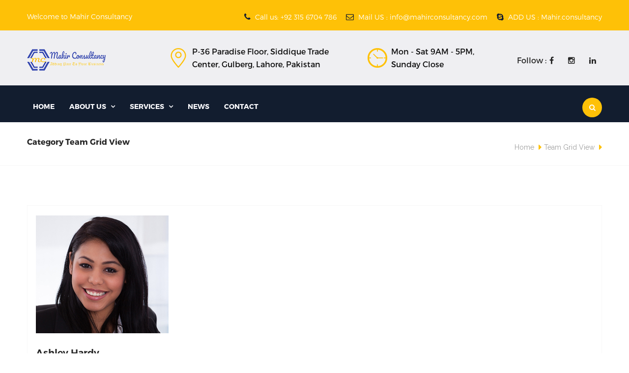

--- FILE ---
content_type: text/html; charset=UTF-8
request_url: https://mahirconsultancy.com/team_category/team-grid-view/
body_size: 14703
content:
<!DOCTYPE html>
<html lang="en-US">
	<head>
		 <!-- Basic -->
	    <meta charset="UTF-8">
	    <meta http-equiv="X-UA-Compatible" content="IE=edge">
		<meta name="viewport" content="width=device-width, initial-scale=1.0, maximum-scale=1.0, user-scalable=0">
		<!-- Favcon -->
					<link rel="shortcut icon" type="image/png" href="https://mahirconsultancy.com/wp-content/uploads/2023/08/mahir-favicon.png">
				<title>Team Grid View &#8211; Mahir Consultancy</title>
<meta name='robots' content='max-image-preview:large' />
<link rel='dns-prefetch' href='//fonts.googleapis.com' />
<link rel="alternate" type="application/rss+xml" title="Mahir Consultancy &raquo; Feed" href="https://mahirconsultancy.com/feed/" />
<link rel="alternate" type="application/rss+xml" title="Mahir Consultancy &raquo; Comments Feed" href="https://mahirconsultancy.com/comments/feed/" />
<link rel="alternate" type="application/rss+xml" title="Mahir Consultancy &raquo; Team Grid View Category Feed" href="https://mahirconsultancy.com/team_category/team-grid-view/feed/" />
<style id='wp-img-auto-sizes-contain-inline-css' type='text/css'>
img:is([sizes=auto i],[sizes^="auto," i]){contain-intrinsic-size:3000px 1500px}
/*# sourceURL=wp-img-auto-sizes-contain-inline-css */
</style>
<style id='wp-emoji-styles-inline-css' type='text/css'>

	img.wp-smiley, img.emoji {
		display: inline !important;
		border: none !important;
		box-shadow: none !important;
		height: 1em !important;
		width: 1em !important;
		margin: 0 0.07em !important;
		vertical-align: -0.1em !important;
		background: none !important;
		padding: 0 !important;
	}
/*# sourceURL=wp-emoji-styles-inline-css */
</style>
<style id='wp-block-library-inline-css' type='text/css'>
:root{--wp-block-synced-color:#7a00df;--wp-block-synced-color--rgb:122,0,223;--wp-bound-block-color:var(--wp-block-synced-color);--wp-editor-canvas-background:#ddd;--wp-admin-theme-color:#007cba;--wp-admin-theme-color--rgb:0,124,186;--wp-admin-theme-color-darker-10:#006ba1;--wp-admin-theme-color-darker-10--rgb:0,107,160.5;--wp-admin-theme-color-darker-20:#005a87;--wp-admin-theme-color-darker-20--rgb:0,90,135;--wp-admin-border-width-focus:2px}@media (min-resolution:192dpi){:root{--wp-admin-border-width-focus:1.5px}}.wp-element-button{cursor:pointer}:root .has-very-light-gray-background-color{background-color:#eee}:root .has-very-dark-gray-background-color{background-color:#313131}:root .has-very-light-gray-color{color:#eee}:root .has-very-dark-gray-color{color:#313131}:root .has-vivid-green-cyan-to-vivid-cyan-blue-gradient-background{background:linear-gradient(135deg,#00d084,#0693e3)}:root .has-purple-crush-gradient-background{background:linear-gradient(135deg,#34e2e4,#4721fb 50%,#ab1dfe)}:root .has-hazy-dawn-gradient-background{background:linear-gradient(135deg,#faaca8,#dad0ec)}:root .has-subdued-olive-gradient-background{background:linear-gradient(135deg,#fafae1,#67a671)}:root .has-atomic-cream-gradient-background{background:linear-gradient(135deg,#fdd79a,#004a59)}:root .has-nightshade-gradient-background{background:linear-gradient(135deg,#330968,#31cdcf)}:root .has-midnight-gradient-background{background:linear-gradient(135deg,#020381,#2874fc)}:root{--wp--preset--font-size--normal:16px;--wp--preset--font-size--huge:42px}.has-regular-font-size{font-size:1em}.has-larger-font-size{font-size:2.625em}.has-normal-font-size{font-size:var(--wp--preset--font-size--normal)}.has-huge-font-size{font-size:var(--wp--preset--font-size--huge)}.has-text-align-center{text-align:center}.has-text-align-left{text-align:left}.has-text-align-right{text-align:right}.has-fit-text{white-space:nowrap!important}#end-resizable-editor-section{display:none}.aligncenter{clear:both}.items-justified-left{justify-content:flex-start}.items-justified-center{justify-content:center}.items-justified-right{justify-content:flex-end}.items-justified-space-between{justify-content:space-between}.screen-reader-text{border:0;clip-path:inset(50%);height:1px;margin:-1px;overflow:hidden;padding:0;position:absolute;width:1px;word-wrap:normal!important}.screen-reader-text:focus{background-color:#ddd;clip-path:none;color:#444;display:block;font-size:1em;height:auto;left:5px;line-height:normal;padding:15px 23px 14px;text-decoration:none;top:5px;width:auto;z-index:100000}html :where(.has-border-color){border-style:solid}html :where([style*=border-top-color]){border-top-style:solid}html :where([style*=border-right-color]){border-right-style:solid}html :where([style*=border-bottom-color]){border-bottom-style:solid}html :where([style*=border-left-color]){border-left-style:solid}html :where([style*=border-width]){border-style:solid}html :where([style*=border-top-width]){border-top-style:solid}html :where([style*=border-right-width]){border-right-style:solid}html :where([style*=border-bottom-width]){border-bottom-style:solid}html :where([style*=border-left-width]){border-left-style:solid}html :where(img[class*=wp-image-]){height:auto;max-width:100%}:where(figure){margin:0 0 1em}html :where(.is-position-sticky){--wp-admin--admin-bar--position-offset:var(--wp-admin--admin-bar--height,0px)}@media screen and (max-width:600px){html :where(.is-position-sticky){--wp-admin--admin-bar--position-offset:0px}}

/*# sourceURL=wp-block-library-inline-css */
</style><style id='global-styles-inline-css' type='text/css'>
:root{--wp--preset--aspect-ratio--square: 1;--wp--preset--aspect-ratio--4-3: 4/3;--wp--preset--aspect-ratio--3-4: 3/4;--wp--preset--aspect-ratio--3-2: 3/2;--wp--preset--aspect-ratio--2-3: 2/3;--wp--preset--aspect-ratio--16-9: 16/9;--wp--preset--aspect-ratio--9-16: 9/16;--wp--preset--color--black: #000000;--wp--preset--color--cyan-bluish-gray: #abb8c3;--wp--preset--color--white: #ffffff;--wp--preset--color--pale-pink: #f78da7;--wp--preset--color--vivid-red: #cf2e2e;--wp--preset--color--luminous-vivid-orange: #ff6900;--wp--preset--color--luminous-vivid-amber: #fcb900;--wp--preset--color--light-green-cyan: #7bdcb5;--wp--preset--color--vivid-green-cyan: #00d084;--wp--preset--color--pale-cyan-blue: #8ed1fc;--wp--preset--color--vivid-cyan-blue: #0693e3;--wp--preset--color--vivid-purple: #9b51e0;--wp--preset--color--strong-yellow: #f7bd00;--wp--preset--color--strong-white: #fff;--wp--preset--color--light-black: #242424;--wp--preset--color--very-light-gray: #797979;--wp--preset--color--very-dark-black: #000000;--wp--preset--gradient--vivid-cyan-blue-to-vivid-purple: linear-gradient(135deg,rgb(6,147,227) 0%,rgb(155,81,224) 100%);--wp--preset--gradient--light-green-cyan-to-vivid-green-cyan: linear-gradient(135deg,rgb(122,220,180) 0%,rgb(0,208,130) 100%);--wp--preset--gradient--luminous-vivid-amber-to-luminous-vivid-orange: linear-gradient(135deg,rgb(252,185,0) 0%,rgb(255,105,0) 100%);--wp--preset--gradient--luminous-vivid-orange-to-vivid-red: linear-gradient(135deg,rgb(255,105,0) 0%,rgb(207,46,46) 100%);--wp--preset--gradient--very-light-gray-to-cyan-bluish-gray: linear-gradient(135deg,rgb(238,238,238) 0%,rgb(169,184,195) 100%);--wp--preset--gradient--cool-to-warm-spectrum: linear-gradient(135deg,rgb(74,234,220) 0%,rgb(151,120,209) 20%,rgb(207,42,186) 40%,rgb(238,44,130) 60%,rgb(251,105,98) 80%,rgb(254,248,76) 100%);--wp--preset--gradient--blush-light-purple: linear-gradient(135deg,rgb(255,206,236) 0%,rgb(152,150,240) 100%);--wp--preset--gradient--blush-bordeaux: linear-gradient(135deg,rgb(254,205,165) 0%,rgb(254,45,45) 50%,rgb(107,0,62) 100%);--wp--preset--gradient--luminous-dusk: linear-gradient(135deg,rgb(255,203,112) 0%,rgb(199,81,192) 50%,rgb(65,88,208) 100%);--wp--preset--gradient--pale-ocean: linear-gradient(135deg,rgb(255,245,203) 0%,rgb(182,227,212) 50%,rgb(51,167,181) 100%);--wp--preset--gradient--electric-grass: linear-gradient(135deg,rgb(202,248,128) 0%,rgb(113,206,126) 100%);--wp--preset--gradient--midnight: linear-gradient(135deg,rgb(2,3,129) 0%,rgb(40,116,252) 100%);--wp--preset--font-size--small: 10px;--wp--preset--font-size--medium: 20px;--wp--preset--font-size--large: 24px;--wp--preset--font-size--x-large: 42px;--wp--preset--font-size--normal: 15px;--wp--preset--font-size--huge: 36px;--wp--preset--spacing--20: 0.44rem;--wp--preset--spacing--30: 0.67rem;--wp--preset--spacing--40: 1rem;--wp--preset--spacing--50: 1.5rem;--wp--preset--spacing--60: 2.25rem;--wp--preset--spacing--70: 3.38rem;--wp--preset--spacing--80: 5.06rem;--wp--preset--shadow--natural: 6px 6px 9px rgba(0, 0, 0, 0.2);--wp--preset--shadow--deep: 12px 12px 50px rgba(0, 0, 0, 0.4);--wp--preset--shadow--sharp: 6px 6px 0px rgba(0, 0, 0, 0.2);--wp--preset--shadow--outlined: 6px 6px 0px -3px rgb(255, 255, 255), 6px 6px rgb(0, 0, 0);--wp--preset--shadow--crisp: 6px 6px 0px rgb(0, 0, 0);}:where(.is-layout-flex){gap: 0.5em;}:where(.is-layout-grid){gap: 0.5em;}body .is-layout-flex{display: flex;}.is-layout-flex{flex-wrap: wrap;align-items: center;}.is-layout-flex > :is(*, div){margin: 0;}body .is-layout-grid{display: grid;}.is-layout-grid > :is(*, div){margin: 0;}:where(.wp-block-columns.is-layout-flex){gap: 2em;}:where(.wp-block-columns.is-layout-grid){gap: 2em;}:where(.wp-block-post-template.is-layout-flex){gap: 1.25em;}:where(.wp-block-post-template.is-layout-grid){gap: 1.25em;}.has-black-color{color: var(--wp--preset--color--black) !important;}.has-cyan-bluish-gray-color{color: var(--wp--preset--color--cyan-bluish-gray) !important;}.has-white-color{color: var(--wp--preset--color--white) !important;}.has-pale-pink-color{color: var(--wp--preset--color--pale-pink) !important;}.has-vivid-red-color{color: var(--wp--preset--color--vivid-red) !important;}.has-luminous-vivid-orange-color{color: var(--wp--preset--color--luminous-vivid-orange) !important;}.has-luminous-vivid-amber-color{color: var(--wp--preset--color--luminous-vivid-amber) !important;}.has-light-green-cyan-color{color: var(--wp--preset--color--light-green-cyan) !important;}.has-vivid-green-cyan-color{color: var(--wp--preset--color--vivid-green-cyan) !important;}.has-pale-cyan-blue-color{color: var(--wp--preset--color--pale-cyan-blue) !important;}.has-vivid-cyan-blue-color{color: var(--wp--preset--color--vivid-cyan-blue) !important;}.has-vivid-purple-color{color: var(--wp--preset--color--vivid-purple) !important;}.has-black-background-color{background-color: var(--wp--preset--color--black) !important;}.has-cyan-bluish-gray-background-color{background-color: var(--wp--preset--color--cyan-bluish-gray) !important;}.has-white-background-color{background-color: var(--wp--preset--color--white) !important;}.has-pale-pink-background-color{background-color: var(--wp--preset--color--pale-pink) !important;}.has-vivid-red-background-color{background-color: var(--wp--preset--color--vivid-red) !important;}.has-luminous-vivid-orange-background-color{background-color: var(--wp--preset--color--luminous-vivid-orange) !important;}.has-luminous-vivid-amber-background-color{background-color: var(--wp--preset--color--luminous-vivid-amber) !important;}.has-light-green-cyan-background-color{background-color: var(--wp--preset--color--light-green-cyan) !important;}.has-vivid-green-cyan-background-color{background-color: var(--wp--preset--color--vivid-green-cyan) !important;}.has-pale-cyan-blue-background-color{background-color: var(--wp--preset--color--pale-cyan-blue) !important;}.has-vivid-cyan-blue-background-color{background-color: var(--wp--preset--color--vivid-cyan-blue) !important;}.has-vivid-purple-background-color{background-color: var(--wp--preset--color--vivid-purple) !important;}.has-black-border-color{border-color: var(--wp--preset--color--black) !important;}.has-cyan-bluish-gray-border-color{border-color: var(--wp--preset--color--cyan-bluish-gray) !important;}.has-white-border-color{border-color: var(--wp--preset--color--white) !important;}.has-pale-pink-border-color{border-color: var(--wp--preset--color--pale-pink) !important;}.has-vivid-red-border-color{border-color: var(--wp--preset--color--vivid-red) !important;}.has-luminous-vivid-orange-border-color{border-color: var(--wp--preset--color--luminous-vivid-orange) !important;}.has-luminous-vivid-amber-border-color{border-color: var(--wp--preset--color--luminous-vivid-amber) !important;}.has-light-green-cyan-border-color{border-color: var(--wp--preset--color--light-green-cyan) !important;}.has-vivid-green-cyan-border-color{border-color: var(--wp--preset--color--vivid-green-cyan) !important;}.has-pale-cyan-blue-border-color{border-color: var(--wp--preset--color--pale-cyan-blue) !important;}.has-vivid-cyan-blue-border-color{border-color: var(--wp--preset--color--vivid-cyan-blue) !important;}.has-vivid-purple-border-color{border-color: var(--wp--preset--color--vivid-purple) !important;}.has-vivid-cyan-blue-to-vivid-purple-gradient-background{background: var(--wp--preset--gradient--vivid-cyan-blue-to-vivid-purple) !important;}.has-light-green-cyan-to-vivid-green-cyan-gradient-background{background: var(--wp--preset--gradient--light-green-cyan-to-vivid-green-cyan) !important;}.has-luminous-vivid-amber-to-luminous-vivid-orange-gradient-background{background: var(--wp--preset--gradient--luminous-vivid-amber-to-luminous-vivid-orange) !important;}.has-luminous-vivid-orange-to-vivid-red-gradient-background{background: var(--wp--preset--gradient--luminous-vivid-orange-to-vivid-red) !important;}.has-very-light-gray-to-cyan-bluish-gray-gradient-background{background: var(--wp--preset--gradient--very-light-gray-to-cyan-bluish-gray) !important;}.has-cool-to-warm-spectrum-gradient-background{background: var(--wp--preset--gradient--cool-to-warm-spectrum) !important;}.has-blush-light-purple-gradient-background{background: var(--wp--preset--gradient--blush-light-purple) !important;}.has-blush-bordeaux-gradient-background{background: var(--wp--preset--gradient--blush-bordeaux) !important;}.has-luminous-dusk-gradient-background{background: var(--wp--preset--gradient--luminous-dusk) !important;}.has-pale-ocean-gradient-background{background: var(--wp--preset--gradient--pale-ocean) !important;}.has-electric-grass-gradient-background{background: var(--wp--preset--gradient--electric-grass) !important;}.has-midnight-gradient-background{background: var(--wp--preset--gradient--midnight) !important;}.has-small-font-size{font-size: var(--wp--preset--font-size--small) !important;}.has-medium-font-size{font-size: var(--wp--preset--font-size--medium) !important;}.has-large-font-size{font-size: var(--wp--preset--font-size--large) !important;}.has-x-large-font-size{font-size: var(--wp--preset--font-size--x-large) !important;}
/*# sourceURL=global-styles-inline-css */
</style>

<style id='classic-theme-styles-inline-css' type='text/css'>
/*! This file is auto-generated */
.wp-block-button__link{color:#fff;background-color:#32373c;border-radius:9999px;box-shadow:none;text-decoration:none;padding:calc(.667em + 2px) calc(1.333em + 2px);font-size:1.125em}.wp-block-file__button{background:#32373c;color:#fff;text-decoration:none}
/*# sourceURL=/wp-includes/css/classic-themes.min.css */
</style>
<link rel='stylesheet' id='contact-form-7-css' href='https://mahirconsultancy.com/wp-content/plugins/contact-form-7/includes/css/styles.css?ver=5.8.4' type='text/css' media='all' />
<link rel='stylesheet' id='bootstrap-css' href='https://mahirconsultancy.com/wp-content/themes/dynamic/vendor/bootstrap/bootstrap.css?ver=6.9' type='text/css' media='all' />
<link rel='stylesheet' id='montserrat-styles-css' href='https://mahirconsultancy.com/wp-content/themes/dynamic/fonts/montserrat/montserrat-bold/styles.css?ver=6.9' type='text/css' media='all' />
<link rel='stylesheet' id='fontawesom-css' href='https://mahirconsultancy.com/wp-content/themes/dynamic/css/font-awesome.min.css?ver=6.9' type='text/css' media='all' />
<link rel='stylesheet' id='flaticon-css' href='https://mahirconsultancy.com/wp-content/themes/dynamic/css/flaticon.css?ver=6.9' type='text/css' media='all' />
<link rel='stylesheet' id='owl-carousel-css' href='https://mahirconsultancy.com/wp-content/themes/dynamic/vendor/owl-carousel/owl.carousel.css?ver=6.9' type='text/css' media='all' />
<link rel='stylesheet' id='owl-theme-css' href='https://mahirconsultancy.com/wp-content/themes/dynamic/vendor/owl-carousel/owl.theme.css?ver=6.9' type='text/css' media='all' />
<link rel='stylesheet' id='jquery-ui-css' href='https://mahirconsultancy.com/wp-content/themes/dynamic/vendor/jquery-ui/jquery-ui.css?ver=6.9' type='text/css' media='all' />
<link rel='stylesheet' id='menuzord-css' href='https://mahirconsultancy.com/wp-content/themes/dynamic/vendor/responsivemenu/files/css/menuzord.css?ver=6.9' type='text/css' media='all' />
<link rel='stylesheet' id='menuzord-animations-css' href='https://mahirconsultancy.com/wp-content/themes/dynamic/vendor/responsivemenu/files/css/menuzord-animations.css?ver=6.9' type='text/css' media='all' />
<link rel='stylesheet' id='fancybox-css' href='https://mahirconsultancy.com/wp-content/themes/dynamic/vendor/fancy-box/jquery.fancybox.css?ver=6.9' type='text/css' media='all' />
<link rel='stylesheet' id='animate-css' href='https://mahirconsultancy.com/wp-content/themes/dynamic/vendor/WOW-master/css/libs/animate.css?ver=6.9' type='text/css' media='all' />
<link rel='stylesheet' id='dynamic-main-style-css' href='https://mahirconsultancy.com/wp-content/themes/dynamic/style.css?ver=6.9' type='text/css' media='all' />
<link rel='stylesheet' id='dynamic-custom-style-css' href='https://mahirconsultancy.com/wp-content/themes/dynamic/css/custom.css?ver=6.9' type='text/css' media='all' />
<link rel='stylesheet' id='dynamic-tut-style-css' href='https://mahirconsultancy.com/wp-content/themes/dynamic/css/tut.css?ver=6.9' type='text/css' media='all' />
<link rel='stylesheet' id='dynamic-gutenberg-style-css' href='https://mahirconsultancy.com/wp-content/themes/dynamic/css/gutenberg.css?ver=6.9' type='text/css' media='all' />
<link rel='stylesheet' id='dynamic-responsive-css' href='https://mahirconsultancy.com/wp-content/themes/dynamic/css/responsive.css?ver=6.9' type='text/css' media='all' />
<link rel='stylesheet' id='dynamic-main-color-css' href='https://mahirconsultancy.com/wp-content/themes/dynamic/css/color.php?main_color=fec107&#038;ver=6.9' type='text/css' media='all' />
<link rel='stylesheet' id='dynamic-color-panel-css' href='https://mahirconsultancy.com/wp-content/themes/dynamic/css/color-panel.css?ver=6.9' type='text/css' media='all' />
<link rel='stylesheet' id='dynamic-theme-slug-fonts-css' href='https://fonts.googleapis.com/css?family=Montserrat%3A400%2C700%7COpen+Sans%3A400%2C300%2C300italic%2C400italic%2C600%2C600italic%2C700%2C700italic%7CRaleway%3A400%2C600%2C600italic%2C700%2C700italic%2C400italic%2C300%2C500&#038;subset=latin%2Clatin-ext' type='text/css' media='all' />
<script type="text/javascript" src="https://mahirconsultancy.com/wp-includes/js/jquery/jquery.min.js?ver=3.7.1" id="jquery-core-js"></script>
<script type="text/javascript" src="https://mahirconsultancy.com/wp-includes/js/jquery/jquery-migrate.min.js?ver=3.4.1" id="jquery-migrate-js"></script>
<script></script><link rel="https://api.w.org/" href="https://mahirconsultancy.com/wp-json/" /><link rel="EditURI" type="application/rsd+xml" title="RSD" href="https://mahirconsultancy.com/xmlrpc.php?rsd" />
<meta name="generator" content="WordPress 6.9" />

        <script type="text/javascript">
            var jQueryMigrateHelperHasSentDowngrade = false;

			window.onerror = function( msg, url, line, col, error ) {
				// Break out early, do not processing if a downgrade reqeust was already sent.
				if ( jQueryMigrateHelperHasSentDowngrade ) {
					return true;
                }

				var xhr = new XMLHttpRequest();
				var nonce = '94280b1f0a';
				var jQueryFunctions = [
					'andSelf',
					'browser',
					'live',
					'boxModel',
					'support.boxModel',
					'size',
					'swap',
					'clean',
					'sub',
                ];
				var match_pattern = /\)\.(.+?) is not a function/;
                var erroredFunction = msg.match( match_pattern );

                // If there was no matching functions, do not try to downgrade.
                if ( null === erroredFunction || typeof erroredFunction !== 'object' || typeof erroredFunction[1] === "undefined" || -1 === jQueryFunctions.indexOf( erroredFunction[1] ) ) {
                    return true;
                }

                // Set that we've now attempted a downgrade request.
                jQueryMigrateHelperHasSentDowngrade = true;

				xhr.open( 'POST', 'https://mahirconsultancy.com/wp-admin/admin-ajax.php' );
				xhr.setRequestHeader( 'Content-Type', 'application/x-www-form-urlencoded' );
				xhr.onload = function () {
					var response,
                        reload = false;

					if ( 200 === xhr.status ) {
                        try {
                        	response = JSON.parse( xhr.response );

                        	reload = response.data.reload;
                        } catch ( e ) {
                        	reload = false;
                        }
                    }

					// Automatically reload the page if a deprecation caused an automatic downgrade, ensure visitors get the best possible experience.
					if ( reload ) {
						location.reload();
                    }
				};

				xhr.send( encodeURI( 'action=jquery-migrate-downgrade-version&_wpnonce=' + nonce ) );

				// Suppress error alerts in older browsers
				return true;
			}
        </script>

		<script type="text/javascript"> if( ajaxurl === undefined ) var ajaxurl = "https://mahirconsultancy.com/wp-admin/admin-ajax.php";</script>		<style type="text/css">
					</style>
        
        		
		        <meta name="generator" content="Powered by WPBakery Page Builder - drag and drop page builder for WordPress."/>
<meta name="generator" content="Powered by Slider Revolution 6.6.8 - responsive, Mobile-Friendly Slider Plugin for WordPress with comfortable drag and drop interface." />
<script>function setREVStartSize(e){
			//window.requestAnimationFrame(function() {
				window.RSIW = window.RSIW===undefined ? window.innerWidth : window.RSIW;
				window.RSIH = window.RSIH===undefined ? window.innerHeight : window.RSIH;
				try {
					var pw = document.getElementById(e.c).parentNode.offsetWidth,
						newh;
					pw = pw===0 || isNaN(pw) || (e.l=="fullwidth" || e.layout=="fullwidth") ? window.RSIW : pw;
					e.tabw = e.tabw===undefined ? 0 : parseInt(e.tabw);
					e.thumbw = e.thumbw===undefined ? 0 : parseInt(e.thumbw);
					e.tabh = e.tabh===undefined ? 0 : parseInt(e.tabh);
					e.thumbh = e.thumbh===undefined ? 0 : parseInt(e.thumbh);
					e.tabhide = e.tabhide===undefined ? 0 : parseInt(e.tabhide);
					e.thumbhide = e.thumbhide===undefined ? 0 : parseInt(e.thumbhide);
					e.mh = e.mh===undefined || e.mh=="" || e.mh==="auto" ? 0 : parseInt(e.mh,0);
					if(e.layout==="fullscreen" || e.l==="fullscreen")
						newh = Math.max(e.mh,window.RSIH);
					else{
						e.gw = Array.isArray(e.gw) ? e.gw : [e.gw];
						for (var i in e.rl) if (e.gw[i]===undefined || e.gw[i]===0) e.gw[i] = e.gw[i-1];
						e.gh = e.el===undefined || e.el==="" || (Array.isArray(e.el) && e.el.length==0)? e.gh : e.el;
						e.gh = Array.isArray(e.gh) ? e.gh : [e.gh];
						for (var i in e.rl) if (e.gh[i]===undefined || e.gh[i]===0) e.gh[i] = e.gh[i-1];
											
						var nl = new Array(e.rl.length),
							ix = 0,
							sl;
						e.tabw = e.tabhide>=pw ? 0 : e.tabw;
						e.thumbw = e.thumbhide>=pw ? 0 : e.thumbw;
						e.tabh = e.tabhide>=pw ? 0 : e.tabh;
						e.thumbh = e.thumbhide>=pw ? 0 : e.thumbh;
						for (var i in e.rl) nl[i] = e.rl[i]<window.RSIW ? 0 : e.rl[i];
						sl = nl[0];
						for (var i in nl) if (sl>nl[i] && nl[i]>0) { sl = nl[i]; ix=i;}
						var m = pw>(e.gw[ix]+e.tabw+e.thumbw) ? 1 : (pw-(e.tabw+e.thumbw)) / (e.gw[ix]);
						newh =  (e.gh[ix] * m) + (e.tabh + e.thumbh);
					}
					var el = document.getElementById(e.c);
					if (el!==null && el) el.style.height = newh+"px";
					el = document.getElementById(e.c+"_wrapper");
					if (el!==null && el) {
						el.style.height = newh+"px";
						el.style.display = "block";
					}
				} catch(e){
					console.log("Failure at Presize of Slider:" + e)
				}
			//});
		  };</script>
		<style type="text/css" id="wp-custom-css">
			.pull-left.select_state{
	margin-bottom:2px !important;
	margin-top:10px;
}

button#searchDropdown{
	margin-top:12px !important;
}

span.ui-selectmenu-text{
	color: #243581 !important;
	padding: 0px 0 -20px 20px !important;	
}

span#ui-id-1-button.ui-selectmenu-button.ui-widget.ui-state-default.ui-corner-all{
	margin-bottom: 10px !important;
}

span.ui-icon.ui-icon-triangle-1-s{
	color:#243581 !important;
}


.social_icon li{
	color:#272727 !important;
	padding-right:12px;
	font-family:'Montserrat-regular';
}

.social_icon li a{
	color:#272727 !important;
}

.social_icon li a:hover{
	color:#fec107 !important;
}

.social_icon.pull-right li a{
	color:#ffffff !important;
}


div.bottom_header.color2_bg{
	background:#EFEFF2 !important;
}

ul.bottom_header_address.pull-right li p{
	color:#0d0d0d !important;
}

div.theme_menu{
	color: #ffffff !important;
	background: #121d2f !important;
}

a.hvr-underline-from-left1{
	color: #fbfbff !important;
}

input.wpcf7-form-control.wpcf7-text.wpcf7-validates-as-required{
	color:#272727 !important;
}

ul.dy-list-info{
	visibility: hidden !important;
}

ul{
	list-style:disc !important;
	padding-left: 18px !important;
}

ul li{
	font-family:'Raleway','sans-serif';
	font-weight:200 !important;
	padding-top: 10px !important;
}

.right_half.pull-right{
	height:40.5rem !important;
}


footer{
	margin-top:-40px !important;
}



footer li{
	list-style:none !important;
	font-size: 15px !important;
}


.bottom_header{
	padding-top:20px !important;
	padding-bottom:30px !important;
}


.pull-left.logo img{
	margin-top:10px;
}


span.ficon.flaticon-map::before{
	line-height: 78px !important;
}

span.ficon.flaticon-mobile::before{
	line-height: 45px !important;
}

span.ficon.flaticon-message::before{
	line-height: 45px !important;
}


span.ficon.flaticon-clock::before{
	line-height: 78px !important;
}


a.tran3s.read_more.float_left.color1_bg{
	margin-top:50px !important;
	float:right;
}

button.tran3s.share{
	margin-top:50px !important;
}

.video-box{
	pointer-events:none;
}

i.fa.fa-play{
	display:none;
}

div.col-lg-6.col-md-6.col-sm-12.col-xs-12.mission ul{
	list-style:none !important;
}

div.col-lg-6.col-md-6.col-sm-12.col-xs-12.vission ul{
	list-style:none!important;
}

div.career_single_main_content.mTop_fix ul li:before{
	display:none;
}

.menu-about-menu-container ul {
	list-style:none !important;
	background:#EFEFF2;
	margin-bottom:80px;
}

.menu-about-menu-container ul li{
	border-bottom:2px solid white;
	margin-left:-18px;
	padding-left:25px;
	padding-top:18px !important;
	padding-bottom:14px;
}

.menu-about-menu-container ul li a{
	color:#272727;
	font-family:'Montserrat-SemiBold';
}

.menu-about-menu-container ul li a:hover{
	color:#ffffff;
	padding-left:5px;
}

.menu-about-menu-container ul li:hover{
	background:#fec107 !important;
}

.menu-services-menu-container ul{
	list-style:none !important;
	background:#EFEFF2;	
}

.menu-services-menu-container ul li{
	margin-left:-20px;
	border-bottom:2px solid white;
}

.menu-services-menu-container ul li:hover{
	background:#fec107;
	padding-left:5px;
}

.menu-services-menu-container ul li a{
	font-family:'Montserrat-SemiBold';
	color:#272727;	
}

.menu-services-menu-container ul li a:hover{
	color:#ffffff;
}

.menu-services-menu-container ul li a::before{
	display:none;
}

.widget.sidebar-widget.widget_categories ul{
	list-style:none !important;
}

.carousel-inner ul{
	list-style:none !important;
}

.social_icon li{
	margin-left:-10px;
}

/*
.footer_logo a.tran3s{
	display:none !important;
}
*/

.menu-footer-services-menu-container ul li a:hover{
	color:#fec107;
}

.wpcf7-response-output{
	color:#AAFF00 !important;
}

/*
.text.clear_fix{
	text-align:justify !important;
}
*/

@media screen and (max-width:768px){
	.top_header.color1_bg{
		display:none !important;
	}
	
	.bottom_header ul{
		margin-bottom:-20px;
	}
	
	.bottom_header ul li{
		margin-left:-40px !important;
		margin-bottom:-10px !important;
	}
	
	.bottom_header ul li p{
		text-align:left;
		font-size:11px;
		font-family:'Montserrat-Regular';		
	}
	
	.bottom_header_address.pull-right li .ficon.flaticon-clock::before{
		font-size:33px;
		padding-left:12px;
	}
	
	.ficon.flaticon-map::before{
		font-size:33px;
	}
	
.nav_side_content.pull-right{
		margin-top:-11px !important;
	}
	
	.col-lg-3.col-md-4.col-sm-12.col-xs-12.sidebar_styleOne {
    display: none;
	}
	
	.social_icon li{
		padding-left:30px;
		}
	
	.social_icon li a{
		padding-left:10px;
	}
	
	.social_icon.pull-right li a{
	padding-left:0 !important;
	margin-left:0 !important;	
	}
	
	.bottom_header{
		padding-bottom:50px !important;
	}
		  a.tran3s.read_more.float_left.color1_bg{
		margin-top:69px !important;
				float:right;
	}
}		</style>
		<noscript><style> .wpb_animate_when_almost_visible { opacity: 1; }</style></noscript>	<link rel='stylesheet' id='rs-plugin-settings-css' href='https://mahirconsultancy.com/wp-content/plugins/revslider/public/assets/css/rs6.css?ver=6.6.8' type='text/css' media='all' />
<style id='rs-plugin-settings-inline-css' type='text/css'>
#rs-demo-id {}
/*# sourceURL=rs-plugin-settings-inline-css */
</style>
</head>
	<body class="archive tax-team_category term-team-grid-view term-59 wp-theme-dynamic wpb-js-composer js-comp-ver-7.0 vc_responsive">
	
    <div class="page-wrapper">
 	    
    <!-- Header ******************************* -->
			<header>
				                <div class="top_header color1_bg">
					<div class="container">
						<div class="pull-left select_state">
							<p>Welcome to Mahir Consultancy</p>						</div>

						<div class="pull-right">
							<div class="state" id="value1">
								<ul>
									<li><i class="fa fa-phone" aria-hidden="true"></i> Call us: +92 315 6704 786</li>									<li><i class="fa fa-envelope-o" aria-hidden="true"></i> Mail US : info@mahirconsultancy.com </li>									<li><i class="fa fa-skype" aria-hidden="true"></i> ADD US : Mahir.consultancy </li>								</ul>
							</div>

							<div class="state" id="value2">
								<ul>
									<li><i class="fa fa-phone" aria-hidden="true"></i> Call us: +92 315 6704 786</li>									<li><i class="fa fa-envelope-o" aria-hidden="true"></i> Mail US : info@mahirconsultancy.com </li>									<li><i class="fa fa-skype" aria-hidden="true"></i> ADD US : Mahir.consultancy</li>								</ul>
							</div>
						</div>
					</div> <!-- End of .container -->
				</div> <!-- End of .top_header -->
								<div class="bottom_header color2_bg">
					<div class="container">
						                            <a href="https://mahirconsultancy.com/" class="pull-left logo"><img src="https://mahirconsultancy.com/wp-content/uploads/2023/09/logo-mahir-horizontal-web.png" alt="Logo" title="Logo"></a>
                        
						<ul class="bottom_header_address pull-right">
							<li><span class="ficon flaticon-map"></span> <p>P-36 Paradise Floor, Siddique Trade<br>Center, Gulberg, Lahore, Pakistan</p></li>							<li><span class="ficon flaticon-clock"></span> <p>Mon - Sat 9AM - 5PM,<br>Sunday Close</p></li>							
                            <li>
                            	                    											<ul class="social_icon">
									<li>Follow : 										</li>
                                        <li><a href="https://www.facebook.com/mahirconsultancy.pk/" class="tran3s"><i class="fa fa-facebook" aria-hidden="true"></i></a></li>
                                    </li>
                                        <li><a href="https://instagram.com/mahir_consultancy_official?utm_source=qr&#038;igshid=MzNlNGNkZWQ4Mg%3D%3D/" class="tran3s"><i class="fa fa-instagram" aria-hidden="true"></i></a></li>
                                    </li>
                                        <li><a href="https://www.linkedin.com/company/mahir-chartered-consultancy/" class="tran3s"><i class="fa fa-linkedin" aria-hidden="true"></i></a></li>
                                                                    </ul>
                                                    										</li>
						
                        </ul>
					</div>
				</div> <!-- End of .bottom_header -->
			</header>

			<!-- Menu ******************************* -->
			<div class="theme_menu">
				<div class="container">
					<nav class="menuzord pull-left" id="main_menu">
					   <ul class="menuzord-menu">
							<li id="menu-item-787" class="menu-item menu-item-type-post_type menu-item-object-page menu-item-home menu-item-787"><a title="Home" href="https://mahirconsultancy.com/" class="hvr-underline-from-left1" data-scroll data-options="easing: easeOutQuart">Home</a></li>
<li id="menu-item-788" class="menu-item menu-item-type-post_type menu-item-object-page menu-item-has-children menu-item-788 dropdown1"><a title="About Us" href="https://mahirconsultancy.com/about-us/" data-toggle="dropdown1" class="hvr-underline-from-left1" aria-expanded="false" data-scroll data-options="easing: easeOutQuart">About Us</a>
<ul role="menu" class="dropdown">
	<li id="menu-item-1230" class="menu-item menu-item-type-post_type menu-item-object-page menu-item-1230"><a title="Our Team" href="https://mahirconsultancy.com/our-team/">Our Team</a></li>
	<li id="menu-item-1229" class="menu-item menu-item-type-post_type menu-item-object-page menu-item-1229"><a title="Our Partners" href="https://mahirconsultancy.com/our-partners/">Our Partners</a></li>
	<li id="menu-item-1231" class="menu-item menu-item-type-post_type menu-item-object-page menu-item-1231"><a title="Careers" href="https://mahirconsultancy.com/careers/">Careers</a></li>
	<li id="menu-item-1232" class="menu-item menu-item-type-post_type menu-item-object-page menu-item-1232"><a title="FAQ" href="https://mahirconsultancy.com/faq/">FAQ</a></li>
</ul>
</li>
<li id="menu-item-789" class="menu-item menu-item-type-post_type menu-item-object-page menu-item-has-children menu-item-789 dropdown1"><a title="Services" href="https://mahirconsultancy.com/services-grid/" data-toggle="dropdown1" class="hvr-underline-from-left1" aria-expanded="false" data-scroll data-options="easing: easeOutQuart">Services</a>
<ul role="menu" class="dropdown">
	<li id="menu-item-945" class="menu-item menu-item-type-taxonomy menu-item-object-services_category menu-item-has-children menu-item-945 dropdown1"><a title="Tax Services" href="https://mahirconsultancy.com/services_category/tax-services/">Tax Services</a>
	<ul role="menu" class="dropdown">
		<li id="menu-item-969" class="menu-item menu-item-type-post_type menu-item-object-bunch_services menu-item-969"><a title="Income Tax Services" href="https://mahirconsultancy.com/services/income-tax-services/">Income Tax Services</a></li>
		<li id="menu-item-985" class="menu-item menu-item-type-post_type menu-item-object-bunch_services menu-item-985"><a title="Sales Tax" href="https://mahirconsultancy.com/services/sales-tax/">Sales Tax</a></li>
		<li id="menu-item-972" class="menu-item menu-item-type-post_type menu-item-object-bunch_services menu-item-972"><a title="International Tax" href="https://mahirconsultancy.com/services/international-tax/">International Tax</a></li>
		<li id="menu-item-991" class="menu-item menu-item-type-post_type menu-item-object-bunch_services menu-item-991"><a title="Tax Help" href="https://mahirconsultancy.com/services/tax-help/">Tax Help</a></li>
		<li id="menu-item-992" class="menu-item menu-item-type-post_type menu-item-object-bunch_services menu-item-992"><a title="Tax Investigation" href="https://mahirconsultancy.com/services/tax-investigation/">Tax Investigation</a></li>
		<li id="menu-item-990" class="menu-item menu-item-type-post_type menu-item-object-bunch_services menu-item-990"><a title="Tax Compliance" href="https://mahirconsultancy.com/services/tax-compliance/">Tax Compliance</a></li>
		<li id="menu-item-962" class="menu-item menu-item-type-post_type menu-item-object-bunch_services menu-item-962"><a title="FBR Tax Refund" href="https://mahirconsultancy.com/services/tax-refund/">FBR Tax Refund</a></li>
		<li id="menu-item-951" class="menu-item menu-item-type-post_type menu-item-object-bunch_services menu-item-951"><a title="About Tax" href="https://mahirconsultancy.com/services/about-tax/">About Tax</a></li>
	</ul>
</li>
	<li id="menu-item-946" class="menu-item menu-item-type-taxonomy menu-item-object-services_category menu-item-has-children menu-item-946 dropdown1"><a title="Accounting &amp; Bookkeeping Services" href="https://mahirconsultancy.com/services_category/accounting-bookkeeping-services/">Accounting &amp; Bookkeeping Services</a>
	<ul role="menu" class="dropdown">
		<li id="menu-item-952" class="menu-item menu-item-type-post_type menu-item-object-bunch_services menu-item-952"><a title="Accounting &#038; Financial Reporting" href="https://mahirconsultancy.com/services/accounting-financial-reporting/">Accounting &#038; Financial Reporting</a></li>
		<li id="menu-item-976" class="menu-item menu-item-type-post_type menu-item-object-bunch_services menu-item-976"><a title="Online Book Keeping" href="https://mahirconsultancy.com/services/online-book-keeping/">Online Book Keeping</a></li>
		<li id="menu-item-959" class="menu-item menu-item-type-post_type menu-item-object-bunch_services menu-item-959"><a title="ERP Solutions" href="https://mahirconsultancy.com/services/erp-solution/">ERP Solutions</a></li>
		<li id="menu-item-966" class="menu-item menu-item-type-post_type menu-item-object-bunch_services menu-item-966"><a title="Forensic Accounting" href="https://mahirconsultancy.com/services/forensic-accounting/">Forensic Accounting</a></li>
		<li id="menu-item-978" class="menu-item menu-item-type-post_type menu-item-object-bunch_services menu-item-978"><a title="Outsourcing" href="https://mahirconsultancy.com/services/outsourcing/">Outsourcing</a></li>
		<li id="menu-item-953" class="menu-item menu-item-type-post_type menu-item-object-bunch_services menu-item-953"><a title="Accounting Software" href="https://mahirconsultancy.com/services/accounting-software/">Accounting Software</a></li>
		<li id="menu-item-956" class="menu-item menu-item-type-post_type menu-item-object-bunch_services menu-item-956"><a title="Cloud Accounting Services" href="https://mahirconsultancy.com/services/cloud-accounting-services/">Cloud Accounting Services</a></li>
	</ul>
</li>
	<li id="menu-item-947" class="menu-item menu-item-type-taxonomy menu-item-object-services_category menu-item-has-children menu-item-947 dropdown1"><a title="Company Registration &amp; Formation" href="https://mahirconsultancy.com/services_category/company-registration-formation/">Company Registration &amp; Formation</a>
	<ul role="menu" class="dropdown">
		<li id="menu-item-987" class="menu-item menu-item-type-post_type menu-item-object-bunch_services menu-item-987"><a title="Sole Proprietorship" href="https://mahirconsultancy.com/services/sole-proprietorship/">Sole Proprietorship</a></li>
		<li id="menu-item-986" class="menu-item menu-item-type-post_type menu-item-object-bunch_services menu-item-986"><a title="SMEs Start Up Assistance" href="https://mahirconsultancy.com/services/trades-stocks/">SMEs Start Up Assistance</a></li>
		<li id="menu-item-982" class="menu-item menu-item-type-post_type menu-item-object-bunch_services menu-item-982"><a title="Private Limited Company" href="https://mahirconsultancy.com/services/private-limited-company/">Private Limited Company</a></li>
		<li id="menu-item-979" class="menu-item menu-item-type-post_type menu-item-object-bunch_services menu-item-979"><a title="Partnership Firm" href="https://mahirconsultancy.com/services/partnership-firm/">Partnership Firm</a></li>
		<li id="menu-item-993" class="menu-item menu-item-type-post_type menu-item-object-bunch_services menu-item-993"><a title="WEBOC Registration" href="https://mahirconsultancy.com/services/weboc-registration/">WEBOC Registration</a></li>
		<li id="menu-item-974" class="menu-item menu-item-type-post_type menu-item-object-bunch_services menu-item-974"><a title="Lahore Chamber of Commerce" href="https://mahirconsultancy.com/services/lahore-chamber-of-commerce/">Lahore Chamber of Commerce</a></li>
		<li id="menu-item-965" class="menu-item menu-item-type-post_type menu-item-object-bunch_services menu-item-965"><a title="Foreign Director Company" href="https://mahirconsultancy.com/services/foreign-director-company/">Foreign Director Company</a></li>
		<li id="menu-item-958" class="menu-item menu-item-type-post_type menu-item-object-bunch_services menu-item-958"><a title="Documents Required for Company Reg in Pakistan" href="https://mahirconsultancy.com/services/documents-required-for-company-reg-in-pakistan/">Documents Required for Company Reg in Pakistan</a></li>
	</ul>
</li>
	<li id="menu-item-948" class="menu-item menu-item-type-taxonomy menu-item-object-services_category menu-item-has-children menu-item-948 dropdown1"><a title="Business Consultancy" href="https://mahirconsultancy.com/services_category/business-consultancy/">Business Consultancy</a>
	<ul role="menu" class="dropdown">
		<li id="menu-item-981" class="menu-item menu-item-type-post_type menu-item-object-bunch_services menu-item-981"><a title="Performance Enhancements" href="https://mahirconsultancy.com/services/performance-enhancements/">Performance Enhancements</a></li>
		<li id="menu-item-984" class="menu-item menu-item-type-post_type menu-item-object-bunch_services menu-item-984"><a title="Risk Analysis" href="https://mahirconsultancy.com/services/risk-analysis/">Risk Analysis</a></li>
		<li id="menu-item-988" class="menu-item menu-item-type-post_type menu-item-object-bunch_services menu-item-988"><a title="Specialty Services" href="https://mahirconsultancy.com/services/specialty-services/">Specialty Services</a></li>
		<li id="menu-item-973" class="menu-item menu-item-type-post_type menu-item-object-bunch_services menu-item-973"><a title="IT Assurance And Risks" href="https://mahirconsultancy.com/services/it-assurance-and-risks/">IT Assurance And Risks</a></li>
		<li id="menu-item-963" class="menu-item menu-item-type-post_type menu-item-object-bunch_services menu-item-963"><a title="Feasibility Report in Pakistan" href="https://mahirconsultancy.com/services/feasibility-report-in-pakistan/">Feasibility Report in Pakistan</a></li>
		<li id="menu-item-975" class="menu-item menu-item-type-post_type menu-item-object-bunch_services menu-item-975"><a title="Management Consultancy" href="https://mahirconsultancy.com/services/management-consultancy/">Management Consultancy</a></li>
	</ul>
</li>
	<li id="menu-item-949" class="menu-item menu-item-type-taxonomy menu-item-object-services_category menu-item-has-children menu-item-949 dropdown1"><a title="Audit Service" href="https://mahirconsultancy.com/services_category/audit-service/">Audit Service</a>
	<ul role="menu" class="dropdown">
		<li id="menu-item-964" class="menu-item menu-item-type-post_type menu-item-object-bunch_services menu-item-964"><a title="Financial Audit" href="https://mahirconsultancy.com/services/financial-auit/">Financial Audit</a></li>
		<li id="menu-item-989" class="menu-item menu-item-type-post_type menu-item-object-bunch_services menu-item-989"><a title="Stock Audit" href="https://mahirconsultancy.com/services/stock-audit/">Stock Audit</a></li>
		<li id="menu-item-967" class="menu-item menu-item-type-post_type menu-item-object-bunch_services menu-item-967"><a title="Fraud Investigation" href="https://mahirconsultancy.com/services/fraud-investigation/">Fraud Investigation</a></li>
		<li id="menu-item-971" class="menu-item menu-item-type-post_type menu-item-object-bunch_services menu-item-971"><a title="Internal Audit" href="https://mahirconsultancy.com/services/internal-audit/">Internal Audit</a></li>
		<li id="menu-item-961" class="menu-item menu-item-type-post_type menu-item-object-bunch_services menu-item-961"><a title="External Audit" href="https://mahirconsultancy.com/services/external-audit/">External Audit</a></li>
		<li id="menu-item-957" class="menu-item menu-item-type-post_type menu-item-object-bunch_services menu-item-957"><a title="Compliance Audit" href="https://mahirconsultancy.com/services/compliance-audit/">Compliance Audit</a></li>
	</ul>
</li>
	<li id="menu-item-950" class="menu-item menu-item-type-taxonomy menu-item-object-services_category menu-item-has-children menu-item-950 dropdown1"><a title="Special Services" href="https://mahirconsultancy.com/services_category/special-services/">Special Services</a>
	<ul role="menu" class="dropdown">
		<li id="menu-item-983" class="menu-item menu-item-type-post_type menu-item-object-bunch_services menu-item-983"><a title="Recruitment Consultants" href="https://mahirconsultancy.com/services/recruitment-consultants/">Recruitment Consultants</a></li>
		<li id="menu-item-980" class="menu-item menu-item-type-post_type menu-item-object-bunch_services menu-item-980"><a title="Payroll Services" href="https://mahirconsultancy.com/services/insurance/">Payroll Services</a></li>
		<li id="menu-item-955" class="menu-item menu-item-type-post_type menu-item-object-bunch_services menu-item-955"><a title="Business Valuations" href="https://mahirconsultancy.com/services/business-valuations/">Business Valuations</a></li>
		<li id="menu-item-977" class="menu-item menu-item-type-post_type menu-item-object-bunch_services menu-item-977"><a title="Other Services" href="https://mahirconsultancy.com/services/other-services/">Other Services</a></li>
	</ul>
</li>
</ul>
</li>
<li id="menu-item-749" class="menu-item menu-item-type-custom menu-item-object-custom menu-item-749"><a title="News" href="https://mahirconsultancy.com/list-view/" class="hvr-underline-from-left1" data-scroll data-options="easing: easeOutQuart">News</a></li>
<li id="menu-item-801" class="menu-item menu-item-type-post_type menu-item-object-page menu-item-801"><a title="Contact" href="https://mahirconsultancy.com/contact/" class="hvr-underline-from-left1" data-scroll data-options="easing: easeOutQuart">Contact</a></li>
					   </ul> <!-- End of .menuzord-menu -->
				   </nav> <!-- End of #main_menu -->


				   <!-- ******* Cart And Search Option ******** -->
				   <div class="nav_side_content pull-right">
				   						   		<div class="search_option">
					   		<button class="search tran3s dropdown-toggle color1_bg" id="searchDropdown" data-toggle="dropdown" aria-haspopup="true" aria-expanded="false"><i class="fa fa-search" aria-hidden="true"></i></button>
					   		<form action="https://mahirconsultancy.com/" class="dropdown-menu" aria-labelledby="searchDropdown">
	<input type="text" name="s" placeholder="Search...">
	<button><i class="fa fa-search" aria-hidden="true"></i></button>
</form>					   </div>
				   </div> <!-- End of .nav_side_content -->
				                           <a href="https://mahirconsultancy.com/" class="sticky_logo"><img src="https://mahirconsultancy.com/wp-content/uploads/2023/09/logo-mahir-horizontal-web.png" alt="Logo" title="Logo"></a>
                    			   </div> <!-- End of .conatiner -->
			</div> <!-- End of .theme_menu -->
<!-- Page Breadcrumb*************************** -->
<div class="page-breadcrumb">
    <div class="container clear_fix">
        <h6 class="pull-left">  Category  Team Grid View</h6>
        <div class="pull-right">
            <ul class=""><li><a href="https://mahirconsultancy.com/">Home</a></li><li><a href="https://mahirconsultancy.com/team_category/team-grid-view/">Team Grid View</a></li></ul>        </div>
    </div>
</div> <!-- End of .page-breadcrumb -->

<!--Sidebar Page-->
<div class="blog_page_wrapper blog_default">
    <div class="container">
        <div class="row clearfix">
            
            <!-- sidebar area -->
			            
            <!--Content Side-->	
            <div class=" col-lg-12 col-md-12 col-sm-12 col-xs-12 ">
                <div class="thm-unit-test">
                                    <!-- Post -->
                    <div id="post-509" class="post-509 bunch_team type-bunch_team status-publish has-post-thumbnail hentry team_category-team-grid-view">
                        <!--Blog Post-->
<div class="blog_post_single">
    <div class="post_wrapper">
                <div class="img_holder">
            <img width="270" height="240" src="https://mahirconsultancy.com/wp-content/uploads/2016/08/9-5-1.jpg" class="img-responsive wp-post-image" alt="" decoding="async" fetchpriority="high" />            <div class="opacity tran3s">
                <div class="icon">
                    <span><a href="https://mahirconsultancy.com/teams/ashley-hardy/" class="color1_bg">+</a></span>
                </div> <!-- End of .icon -->
            </div> <!-- End of .opacity -->
        </div> <!-- End of .img_holder -->
		        <div class="text clear_fix">
            <h4><a href="https://mahirconsultancy.com/teams/ashley-hardy/">Ashley Hardy</a></h4>
            <ul class="dy-list-info">
                <li><a href="https://mahirconsultancy.com/2016/08/" class="tran3s"><i class="fa fa-clock-o" aria-hidden="true"></i> Aug 18, 16</a></li>
                <li><a href="https://mahirconsultancy.com/author/admin/" class="tran3s"><i class="fa fa-user" aria-hidden="true"></i> admin</a></li>
                <li><a href="https://mahirconsultancy.com/teams/ashley-hardy/#comments" class="tran3s"><i class="fa fa-comment-o" aria-hidden="true"></i>0 comment</a></li>
            </ul>
            <p>She is an accomplished business developer. Her skills at creating relationships with clients are&#8230;</p>

            <a href="https://mahirconsultancy.com/teams/ashley-hardy/" class="tran3s read_more float_left color1_bg">Read More</a>
            <div class="share_box float_right">
                <ul class="share-content">
                    <li><a href="http://www.facebook.com/sharer.php?u=https://www.facebook.com/onekalo" class="tran3s popup-share" title="facebook" target="_blank"><i class="fa fa-facebook" aria-hidden="true"></i></a></li>
                    <li><a href="http://twitter.com/share?url=https://twitter.com/Jubayer_alhasan&amp;text=@Jubayer_alhasan" class="tran3s popup-share" title="twitter" target="_blank"><i class="fa fa-twitter" aria-hidden="true"></i></a></li>
                    <li><a href="https://plus.google.com/share?url=https://plus.google.com/u/0/105261123196798323015" class="tran3s popup-share" title="google-plus" target="_blank"><i class="fa fa-google-plus" aria-hidden="true"></i></a></li>
                </ul>
                <button class="tran3s share" title="Share This Post"><i class="fa fa-share-alt" aria-hidden="true"></i></button>
            </div> <!-- End of .share_box -->

        </div> <!-- End of .text -->
    </div> <!-- End of .post_wrapper -->
</div>                    <!-- blog post item -->
                    </div><!-- End Post -->
                                    <!-- Post -->
                    <div id="post-508" class="post-508 bunch_team type-bunch_team status-publish has-post-thumbnail hentry team_category-team-grid-view">
                        <!--Blog Post-->
<div class="blog_post_single">
    <div class="post_wrapper">
                <div class="img_holder">
            <img width="270" height="240" src="https://mahirconsultancy.com/wp-content/uploads/2016/08/8-6-1.jpg" class="img-responsive wp-post-image" alt="" decoding="async" />            <div class="opacity tran3s">
                <div class="icon">
                    <span><a href="https://mahirconsultancy.com/teams/saima-habib/" class="color1_bg">+</a></span>
                </div> <!-- End of .icon -->
            </div> <!-- End of .opacity -->
        </div> <!-- End of .img_holder -->
		        <div class="text clear_fix">
            <h4><a href="https://mahirconsultancy.com/teams/saima-habib/">Saima Habib</a></h4>
            <ul class="dy-list-info">
                <li><a href="https://mahirconsultancy.com/2016/08/" class="tran3s"><i class="fa fa-clock-o" aria-hidden="true"></i> Aug 18, 16</a></li>
                <li><a href="https://mahirconsultancy.com/author/admin/" class="tran3s"><i class="fa fa-user" aria-hidden="true"></i> admin</a></li>
                <li><a href="https://mahirconsultancy.com/teams/saima-habib/#comments" class="tran3s"><i class="fa fa-comment-o" aria-hidden="true"></i>0 comment</a></li>
            </ul>
            <p>He has helped Mahir Consultancy reach new heights and enter new markets. His skills of understanding&#8230;</p>

            <a href="https://mahirconsultancy.com/teams/saima-habib/" class="tran3s read_more float_left color1_bg">Read More</a>
            <div class="share_box float_right">
                <ul class="share-content">
                    <li><a href="http://www.facebook.com/sharer.php?u=https://www.facebook.com/onekalo" class="tran3s popup-share" title="facebook" target="_blank"><i class="fa fa-facebook" aria-hidden="true"></i></a></li>
                    <li><a href="http://twitter.com/share?url=https://twitter.com/Jubayer_alhasan&amp;text=@Jubayer_alhasan" class="tran3s popup-share" title="twitter" target="_blank"><i class="fa fa-twitter" aria-hidden="true"></i></a></li>
                    <li><a href="https://plus.google.com/share?url=https://plus.google.com/u/0/105261123196798323015" class="tran3s popup-share" title="google-plus" target="_blank"><i class="fa fa-google-plus" aria-hidden="true"></i></a></li>
                </ul>
                <button class="tran3s share" title="Share This Post"><i class="fa fa-share-alt" aria-hidden="true"></i></button>
            </div> <!-- End of .share_box -->

        </div> <!-- End of .text -->
    </div> <!-- End of .post_wrapper -->
</div>                    <!-- blog post item -->
                    </div><!-- End Post -->
                                    <!-- Post -->
                    <div id="post-504" class="post-504 bunch_team type-bunch_team status-publish has-post-thumbnail hentry team_category-team-grid-view">
                        <!--Blog Post-->
<div class="blog_post_single">
    <div class="post_wrapper">
                <div class="img_holder">
            <img width="270" height="240" src="https://mahirconsultancy.com/wp-content/uploads/2016/08/3-7-1.jpg" class="img-responsive wp-post-image" alt="" decoding="async" />            <div class="opacity tran3s">
                <div class="icon">
                    <span><a href="https://mahirconsultancy.com/teams/ali-hassan/" class="color1_bg">+</a></span>
                </div> <!-- End of .icon -->
            </div> <!-- End of .opacity -->
        </div> <!-- End of .img_holder -->
		        <div class="text clear_fix">
            <h4><a href="https://mahirconsultancy.com/teams/ali-hassan/">Ali Hassan</a></h4>
            <ul class="dy-list-info">
                <li><a href="https://mahirconsultancy.com/2016/08/" class="tran3s"><i class="fa fa-clock-o" aria-hidden="true"></i> Aug 18, 16</a></li>
                <li><a href="https://mahirconsultancy.com/author/admin/" class="tran3s"><i class="fa fa-user" aria-hidden="true"></i> admin</a></li>
                <li><a href="https://mahirconsultancy.com/teams/ali-hassan/#comments" class="tran3s"><i class="fa fa-comment-o" aria-hidden="true"></i>0 comment</a></li>
            </ul>
            <p>Tax laws and regulations are some of the most complicated and infuriating parts of the financial&#8230;</p>

            <a href="https://mahirconsultancy.com/teams/ali-hassan/" class="tran3s read_more float_left color1_bg">Read More</a>
            <div class="share_box float_right">
                <ul class="share-content">
                    <li><a href="http://www.facebook.com/sharer.php?u=https://www.facebook.com/onekalo" class="tran3s popup-share" title="facebook" target="_blank"><i class="fa fa-facebook" aria-hidden="true"></i></a></li>
                    <li><a href="http://twitter.com/share?url=https://twitter.com/Jubayer_alhasan&amp;text=@Jubayer_alhasan" class="tran3s popup-share" title="twitter" target="_blank"><i class="fa fa-twitter" aria-hidden="true"></i></a></li>
                    <li><a href="https://plus.google.com/share?url=https://plus.google.com/u/0/105261123196798323015" class="tran3s popup-share" title="google-plus" target="_blank"><i class="fa fa-google-plus" aria-hidden="true"></i></a></li>
                </ul>
                <button class="tran3s share" title="Share This Post"><i class="fa fa-share-alt" aria-hidden="true"></i></button>
            </div> <!-- End of .share_box -->

        </div> <!-- End of .text -->
    </div> <!-- End of .post_wrapper -->
</div>                    <!-- blog post item -->
                    </div><!-- End Post -->
                                    <!-- Post -->
                    <div id="post-506" class="post-506 bunch_team type-bunch_team status-publish has-post-thumbnail hentry team_category-team-grid-view">
                        <!--Blog Post-->
<div class="blog_post_single">
    <div class="post_wrapper">
                <div class="img_holder">
            <img width="270" height="240" src="https://mahirconsultancy.com/wp-content/uploads/2016/08/2-7-1.jpg" class="img-responsive wp-post-image" alt="" decoding="async" loading="lazy" />            <div class="opacity tran3s">
                <div class="icon">
                    <span><a href="https://mahirconsultancy.com/teams/gina-kennedy/" class="color1_bg">+</a></span>
                </div> <!-- End of .icon -->
            </div> <!-- End of .opacity -->
        </div> <!-- End of .img_holder -->
		        <div class="text clear_fix">
            <h4><a href="https://mahirconsultancy.com/teams/gina-kennedy/">Gina Kennedy</a></h4>
            <ul class="dy-list-info">
                <li><a href="https://mahirconsultancy.com/2016/08/" class="tran3s"><i class="fa fa-clock-o" aria-hidden="true"></i> Aug 17, 16</a></li>
                <li><a href="https://mahirconsultancy.com/author/admin/" class="tran3s"><i class="fa fa-user" aria-hidden="true"></i> admin</a></li>
                <li><a href="https://mahirconsultancy.com/teams/gina-kennedy/#comments" class="tran3s"><i class="fa fa-comment-o" aria-hidden="true"></i>0 comment</a></li>
            </ul>
            <p>As we help other companies grow, she helps us grow. She handles all the internal work at Mahir Consultancy&#8230;</p>

            <a href="https://mahirconsultancy.com/teams/gina-kennedy/" class="tran3s read_more float_left color1_bg">Read More</a>
            <div class="share_box float_right">
                <ul class="share-content">
                    <li><a href="http://www.facebook.com/sharer.php?u=https://www.facebook.com/onekalo" class="tran3s popup-share" title="facebook" target="_blank"><i class="fa fa-facebook" aria-hidden="true"></i></a></li>
                    <li><a href="http://twitter.com/share?url=https://twitter.com/Jubayer_alhasan&amp;text=@Jubayer_alhasan" class="tran3s popup-share" title="twitter" target="_blank"><i class="fa fa-twitter" aria-hidden="true"></i></a></li>
                    <li><a href="https://plus.google.com/share?url=https://plus.google.com/u/0/105261123196798323015" class="tran3s popup-share" title="google-plus" target="_blank"><i class="fa fa-google-plus" aria-hidden="true"></i></a></li>
                </ul>
                <button class="tran3s share" title="Share This Post"><i class="fa fa-share-alt" aria-hidden="true"></i></button>
            </div> <!-- End of .share_box -->

        </div> <!-- End of .text -->
    </div> <!-- End of .post_wrapper -->
</div>                    <!-- blog post item -->
                    </div><!-- End Post -->
                                    <!-- Post -->
                    <div id="post-505" class="post-505 bunch_team type-bunch_team status-publish has-post-thumbnail hentry team_category-team-grid-view">
                        <!--Blog Post-->
<div class="blog_post_single">
    <div class="post_wrapper">
                <div class="img_holder">
            <img width="270" height="240" src="https://mahirconsultancy.com/wp-content/uploads/2016/08/5-7-1.jpg" class="img-responsive wp-post-image" alt="" decoding="async" loading="lazy" />            <div class="opacity tran3s">
                <div class="icon">
                    <span><a href="https://mahirconsultancy.com/teams/muhammad-ikram/" class="color1_bg">+</a></span>
                </div> <!-- End of .icon -->
            </div> <!-- End of .opacity -->
        </div> <!-- End of .img_holder -->
		        <div class="text clear_fix">
            <h4><a href="https://mahirconsultancy.com/teams/muhammad-ikram/">Muhammad Ikram</a></h4>
            <ul class="dy-list-info">
                <li><a href="https://mahirconsultancy.com/2016/08/" class="tran3s"><i class="fa fa-clock-o" aria-hidden="true"></i> Aug 17, 16</a></li>
                <li><a href="https://mahirconsultancy.com/author/admin/" class="tran3s"><i class="fa fa-user" aria-hidden="true"></i> admin</a></li>
                <li><a href="https://mahirconsultancy.com/teams/muhammad-ikram/#comments" class="tran3s"><i class="fa fa-comment-o" aria-hidden="true"></i>0 comment</a></li>
            </ul>
            <p>Being the Managing Director in the Industry is a tough task, thankfully he was here to man the helm&#8230;</p>

            <a href="https://mahirconsultancy.com/teams/muhammad-ikram/" class="tran3s read_more float_left color1_bg">Read More</a>
            <div class="share_box float_right">
                <ul class="share-content">
                    <li><a href="http://www.facebook.com/sharer.php?u=https://www.facebook.com/onekalo" class="tran3s popup-share" title="facebook" target="_blank"><i class="fa fa-facebook" aria-hidden="true"></i></a></li>
                    <li><a href="http://twitter.com/share?url=https://twitter.com/Jubayer_alhasan&amp;text=@Jubayer_alhasan" class="tran3s popup-share" title="twitter" target="_blank"><i class="fa fa-twitter" aria-hidden="true"></i></a></li>
                    <li><a href="https://plus.google.com/share?url=https://plus.google.com/u/0/105261123196798323015" class="tran3s popup-share" title="google-plus" target="_blank"><i class="fa fa-google-plus" aria-hidden="true"></i></a></li>
                </ul>
                <button class="tran3s share" title="Share This Post"><i class="fa fa-share-alt" aria-hidden="true"></i></button>
            </div> <!-- End of .share_box -->

        </div> <!-- End of .text -->
    </div> <!-- End of .post_wrapper -->
</div>                    <!-- blog post item -->
                    </div><!-- End Post -->
                                </div>
                <div class="page_pagination">
                    <ul class="pagination">
	<li><span aria-current="page" class="page-numbers current">1</span></li>
	<li><a class="page-numbers" href="https://mahirconsultancy.com/team_category/team-grid-view/page/2/">2</a></li>
	<li><a class="next page-numbers" href="https://mahirconsultancy.com/team_category/team-grid-view/page/2/">&raquo;</a></li>
</ul>
                </div>
                
            </div>
            <!--Content Side-->
            
            <!--Sidebar-->	
            <!-- sidebar area -->
			            <!--Sidebar-->
        </div>
    </div>
</div>

	
	<!-- Footer************************* -->
    <footer>
    	        <div class="main_footer">
                            <div class="container">
                    <div class="row clearfix">
                        <div id="bunch_abous_us-1" class="col-lg-3 col-md-6 col-sm-6 col-xs-12 footer-widget widget_bunch_abous_us">      		
			<div class="footer_logo">
                <a href="https://mahirconsultancy.com/"><img src="https://mahirconsultancy.com/wp-content/uploads/2023/09/logo-mahir-horizontal-web.png" alt="Logo"></a>
                <p>We provide expert consulting and financial advice to both individual and businesses. With years of experience we will ensure that you are always getting the good guidance from the top people in the entire finance industry.</p>

                <a href="https://mahirconsultancy.com/contact/" class="tran3s"><i class="fa fa-caret-right" aria-hidden="true"></i> Request Quote</a>
                <a href="" class="tran3s"><i class="fa fa-caret-right" aria-hidden="true"></i> Purchase Now</a>
            </div>
            
		</div><div id="bunch_footer_latest_news-2" class="col-lg-3 col-md-6 col-sm-6 col-xs-12 footer-widget widget_bunch_footer_latest_news">		
        <div class="footer_news">
            <h5>Latest News</h5>			
                    
           	<!-- Title -->
				<ul>
                                        <li>
                        <span><i class="fa fa-calendar" aria-hidden="true"></i>Aug 23, 2023</span>
                        <p>Hello world!</p>
                        <a href="https://mahirconsultancy.com/2023/08/23/hello-world/" class="tran3s">Read More <i class="fa fa-caret-right" aria-hidden="true"></i></a>
                    </li>
                                        <li>
                        <span><i class="fa fa-calendar" aria-hidden="true"></i>Jul 31, 2020</span>
                        <p>Finance and legal work streams ...</p>
                        <a href="https://mahirconsultancy.com/2020/07/31/finance-and-legal-work-streams-occur-throughout-the-project-5/" class="tran3s">Read More <i class="fa fa-caret-right" aria-hidden="true"></i></a>
                    </li>
                                    </ul>
            
                    
        </div>
        
		</div><div id="nav_menu-5"  class="col-lg-3 col-md-6 col-sm-6 col-xs-12 footer-widget widget_nav_menu"><h5>Our Services</h5><div class="menu-footer-services-menu-container"><ul id="menu-footer-services-menu" class="menu"><li id="menu-item-1401" class="menu-item menu-item-type-taxonomy menu-item-object-services_category menu-item-1401"><a href="https://mahirconsultancy.com/services_category/accounting-bookkeeping-services/">Accounting &#038; Bookkeeping</a></li>
<li id="menu-item-1403" class="menu-item menu-item-type-taxonomy menu-item-object-services_category menu-item-1403"><a href="https://mahirconsultancy.com/services_category/audit-service/">Audit Service</a></li>
<li id="menu-item-1404" class="menu-item menu-item-type-taxonomy menu-item-object-services_category menu-item-1404"><a href="https://mahirconsultancy.com/services_category/business-consultancy/">Business Consultancy</a></li>
<li id="menu-item-1402" class="menu-item menu-item-type-taxonomy menu-item-object-services_category menu-item-1402"><a href="https://mahirconsultancy.com/services_category/company-registration-formation/">Company Registration</a></li>
<li id="menu-item-1399" class="menu-item menu-item-type-taxonomy menu-item-object-services_category menu-item-1399"><a href="https://mahirconsultancy.com/services_category/special-services/">Special Services</a></li>
<li id="menu-item-1400" class="menu-item menu-item-type-taxonomy menu-item-object-services_category menu-item-1400"><a href="https://mahirconsultancy.com/services_category/tax-services/">Tax Services</a></li>
</ul></div></div><div id="bunch_contact_carousel-1" class="col-lg-3 col-md-6 col-sm-6 col-xs-12 footer-widget widget_bunch_contact_carousel">      		
			<div class="footer_contact">
                <h5>Contact Details</h5>>
                <div class="item">
                    <h6>Pakistan Office</h6>
                    <ul>
                        <li><span class="ficon flaticon-map"></span> P-36 Paradise Floor, Siddique Trade Center, Gulberg,<br>Lahore, Pakistan</li>
                        <li><span class="ficon flaticon-mobile"></span> Call us :  +92 315 6704 786</li>
                        <li><span class="ficon flaticon-message"></span> Mail us :  info@mahirconsultancy.com</li>
                        <li><span class="ficon flaticon-clock"></span> Mon - Sat 9.00 AM - 5.00 PM,<br>Sunday CLOSED</li>
                    </ul>
                </div>
            </div>
            
		</div>                    </div>
                </div>
             
        </div> <!-- End of .main_footer -->
		        
                <div class="bottom_footer clear_fix">
            <div class="container">
                <p class="pull-left">© 2023 Mahir Consultancy</p>
                					                    <ul class="social_icon pull-right">
                        
                                                <li><a href="https://www.facebook.com/mahirconsultancy.pk/" class="tran3s"><i class="fa fa-facebook" aria-hidden="true"></i></a></li>
                                                <li><a href="https://instagram.com/mahir_consultancy_official?utm_source=qr&#038;igshid=MzNlNGNkZWQ4Mg%3D%3D/" class="tran3s"><i class="fa fa-instagram" aria-hidden="true"></i></a></li>
                                                <li><a href="https://www.linkedin.com/company/mahir-chartered-consultancy/" class="tran3s"><i class="fa fa-linkedin" aria-hidden="true"></i></a></li>
                                            </ul>
                                                </div>
        </div>
            </footer>


    <!-- Scroll Top Button -->
    <button class="scroll-top tran3s">
        <span class="ficon flaticon-up-arrow"></span>
    </button>
   
    <!-- pre loader  -->
       
    </div>

		<script>
			window.RS_MODULES = window.RS_MODULES || {};
			window.RS_MODULES.modules = window.RS_MODULES.modules || {};
			window.RS_MODULES.waiting = window.RS_MODULES.waiting || [];
			window.RS_MODULES.defered = true;
			window.RS_MODULES.moduleWaiting = window.RS_MODULES.moduleWaiting || {};
			window.RS_MODULES.type = 'compiled';
		</script>
		<script type="speculationrules">
{"prefetch":[{"source":"document","where":{"and":[{"href_matches":"/*"},{"not":{"href_matches":["/wp-*.php","/wp-admin/*","/wp-content/uploads/*","/wp-content/*","/wp-content/plugins/*","/wp-content/themes/dynamic/*","/*\\?(.+)"]}},{"not":{"selector_matches":"a[rel~=\"nofollow\"]"}},{"not":{"selector_matches":".no-prefetch, .no-prefetch a"}}]},"eagerness":"conservative"}]}
</script>

<!--Start of Tawk.to Script (0.7.2)-->
<script id="tawk-script" type="text/javascript">
var Tawk_API = Tawk_API || {};
var Tawk_LoadStart=new Date();
(function(){
	var s1 = document.createElement( 'script' ),s0=document.getElementsByTagName( 'script' )[0];
	s1.async = true;
	s1.src = 'https://embed.tawk.to/60156224c31c9117cb741bda/1et9oenur';
	s1.charset = 'UTF-8';
	s1.setAttribute( 'crossorigin','*' );
	s0.parentNode.insertBefore( s1, s0 );
})();
</script>
<!--End of Tawk.to Script (0.7.2)-->
<script type="text/javascript" src="https://mahirconsultancy.com/wp-content/plugins/contact-form-7/includes/swv/js/index.js?ver=5.8.4" id="swv-js"></script>
<script type="text/javascript" id="contact-form-7-js-extra">
/* <![CDATA[ */
var wpcf7 = {"api":{"root":"https://mahirconsultancy.com/wp-json/","namespace":"contact-form-7/v1"},"cached":"1"};
//# sourceURL=contact-form-7-js-extra
/* ]]> */
</script>
<script type="text/javascript" src="https://mahirconsultancy.com/wp-content/plugins/contact-form-7/includes/js/index.js?ver=5.8.4" id="contact-form-7-js"></script>
<script type="text/javascript" src="https://mahirconsultancy.com/wp-content/plugins/revslider/public/assets/js/rbtools.min.js?ver=6.6.8" defer async id="tp-tools-js"></script>
<script type="text/javascript" src="https://mahirconsultancy.com/wp-content/plugins/revslider/public/assets/js/rs6.min.js?ver=6.6.8" defer async id="revmin-js"></script>
<script type="text/javascript" src="https://mahirconsultancy.com/wp-includes/js/jquery/ui/core.min.js?ver=1.13.3" id="jquery-ui-core-js"></script>
<script type="text/javascript" src="https://mahirconsultancy.com/wp-content/themes/dynamic/vendor/bootstrap/bootstrap.min.js?ver=6.9" id="bootstrap-js"></script>
<script type="text/javascript" src="https://mahirconsultancy.com/wp-content/themes/dynamic/vendor/owl-carousel/owl.carousel.min.js?ver=6.9" id="owl-carousel-js"></script>
<script type="text/javascript" src="https://mahirconsultancy.com/wp-content/themes/dynamic/vendor/jquery-ui/jquery-ui.min.js?ver=6.9" id="jquery-ui-js"></script>
<script type="text/javascript" src="https://mahirconsultancy.com/wp-content/themes/dynamic/vendor/responsivemenu/files/js/menuzord.js?ver=6.9" id="menuzord-js"></script>
<script type="text/javascript" src="https://mahirconsultancy.com/wp-content/themes/dynamic/vendor/fancy-box/jquery.fancybox.pack.js?ver=6.9" id="fancybox-pack-js"></script>
<script type="text/javascript" src="https://mahirconsultancy.com/wp-content/themes/dynamic/vendor/jquery.mixitup.min.js?ver=6.9" id="mixitup-js"></script>
<script type="text/javascript" src="https://mahirconsultancy.com/wp-content/plugins/js_composer/assets/lib/bower/isotope/dist/isotope.pkgd.min.js?ver=7.0" id="isotope-js"></script>
<script type="text/javascript" src="https://mahirconsultancy.com/wp-content/themes/dynamic/vendor/jquery.appear.js?ver=6.9" id="jquery-appear-js"></script>
<script type="text/javascript" src="https://mahirconsultancy.com/wp-content/themes/dynamic/vendor/jquery.countTo.js?ver=6.9" id="jquery-countTo-js"></script>
<script type="text/javascript" src="https://mahirconsultancy.com/wp-content/themes/dynamic/vendor/canvasjs/jquery.canvasjs.min.js?ver=6.9" id="jquery-canvasjs-js"></script>
<script type="text/javascript" src="https://mahirconsultancy.com/wp-content/themes/dynamic/vendor/chartjs/dist/Chart.min.js?ver=6.9" id="Chart-js"></script>
<script type="text/javascript" src="https://mahirconsultancy.com/wp-includes/js/jquery/jquery.form.min.js?ver=4.3.0" id="jquery-form-js"></script>
<script type="text/javascript" src="https://mahirconsultancy.com/wp-content/themes/dynamic/vendor/WOW-master/dist/wow.min.js?ver=6.9" id="wow-js"></script>
<script type="text/javascript" src="https://mahirconsultancy.com/wp-content/themes/dynamic/js/theme.js?ver=6.9" id="dynamic-main-script-js"></script>
<script id="wp-emoji-settings" type="application/json">
{"baseUrl":"https://s.w.org/images/core/emoji/17.0.2/72x72/","ext":".png","svgUrl":"https://s.w.org/images/core/emoji/17.0.2/svg/","svgExt":".svg","source":{"concatemoji":"https://mahirconsultancy.com/wp-includes/js/wp-emoji-release.min.js?ver=6.9"}}
</script>
<script type="module">
/* <![CDATA[ */
/*! This file is auto-generated */
const a=JSON.parse(document.getElementById("wp-emoji-settings").textContent),o=(window._wpemojiSettings=a,"wpEmojiSettingsSupports"),s=["flag","emoji"];function i(e){try{var t={supportTests:e,timestamp:(new Date).valueOf()};sessionStorage.setItem(o,JSON.stringify(t))}catch(e){}}function c(e,t,n){e.clearRect(0,0,e.canvas.width,e.canvas.height),e.fillText(t,0,0);t=new Uint32Array(e.getImageData(0,0,e.canvas.width,e.canvas.height).data);e.clearRect(0,0,e.canvas.width,e.canvas.height),e.fillText(n,0,0);const a=new Uint32Array(e.getImageData(0,0,e.canvas.width,e.canvas.height).data);return t.every((e,t)=>e===a[t])}function p(e,t){e.clearRect(0,0,e.canvas.width,e.canvas.height),e.fillText(t,0,0);var n=e.getImageData(16,16,1,1);for(let e=0;e<n.data.length;e++)if(0!==n.data[e])return!1;return!0}function u(e,t,n,a){switch(t){case"flag":return n(e,"\ud83c\udff3\ufe0f\u200d\u26a7\ufe0f","\ud83c\udff3\ufe0f\u200b\u26a7\ufe0f")?!1:!n(e,"\ud83c\udde8\ud83c\uddf6","\ud83c\udde8\u200b\ud83c\uddf6")&&!n(e,"\ud83c\udff4\udb40\udc67\udb40\udc62\udb40\udc65\udb40\udc6e\udb40\udc67\udb40\udc7f","\ud83c\udff4\u200b\udb40\udc67\u200b\udb40\udc62\u200b\udb40\udc65\u200b\udb40\udc6e\u200b\udb40\udc67\u200b\udb40\udc7f");case"emoji":return!a(e,"\ud83e\u1fac8")}return!1}function f(e,t,n,a){let r;const o=(r="undefined"!=typeof WorkerGlobalScope&&self instanceof WorkerGlobalScope?new OffscreenCanvas(300,150):document.createElement("canvas")).getContext("2d",{willReadFrequently:!0}),s=(o.textBaseline="top",o.font="600 32px Arial",{});return e.forEach(e=>{s[e]=t(o,e,n,a)}),s}function r(e){var t=document.createElement("script");t.src=e,t.defer=!0,document.head.appendChild(t)}a.supports={everything:!0,everythingExceptFlag:!0},new Promise(t=>{let n=function(){try{var e=JSON.parse(sessionStorage.getItem(o));if("object"==typeof e&&"number"==typeof e.timestamp&&(new Date).valueOf()<e.timestamp+604800&&"object"==typeof e.supportTests)return e.supportTests}catch(e){}return null}();if(!n){if("undefined"!=typeof Worker&&"undefined"!=typeof OffscreenCanvas&&"undefined"!=typeof URL&&URL.createObjectURL&&"undefined"!=typeof Blob)try{var e="postMessage("+f.toString()+"("+[JSON.stringify(s),u.toString(),c.toString(),p.toString()].join(",")+"));",a=new Blob([e],{type:"text/javascript"});const r=new Worker(URL.createObjectURL(a),{name:"wpTestEmojiSupports"});return void(r.onmessage=e=>{i(n=e.data),r.terminate(),t(n)})}catch(e){}i(n=f(s,u,c,p))}t(n)}).then(e=>{for(const n in e)a.supports[n]=e[n],a.supports.everything=a.supports.everything&&a.supports[n],"flag"!==n&&(a.supports.everythingExceptFlag=a.supports.everythingExceptFlag&&a.supports[n]);var t;a.supports.everythingExceptFlag=a.supports.everythingExceptFlag&&!a.supports.flag,a.supports.everything||((t=a.source||{}).concatemoji?r(t.concatemoji):t.wpemoji&&t.twemoji&&(r(t.twemoji),r(t.wpemoji)))});
//# sourceURL=https://mahirconsultancy.com/wp-includes/js/wp-emoji-loader.min.js
/* ]]> */
</script>
<script></script></body>
</html>

<!-- Page cached by LiteSpeed Cache 5.7.0.1 on 2026-01-13 09:55:03 -->

--- FILE ---
content_type: text/css
request_url: https://mahirconsultancy.com/wp-content/themes/dynamic/css/flaticon.css?ver=6.9
body_size: 350
content:
	/*
  	Flaticon icon font: Flaticon
  	Creation date: 30/06/2016 21:34
  	*/

@font-face {
  font-family: "Flaticon";
  src: url("../fonts/icon/font/Flaticon.eot");
  src: url("../fonts/icon/font/Flaticon.eot?#iefix") format("embedded-opentype"),
       url("../fonts/icon/font/Flaticon.woff") format("woff"),
       url("../fonts/icon/font/Flaticon.ttf") format("truetype"),
       url("../fonts/icon/font/Flaticon.svg#Flaticon") format("svg");
  font-weight: normal;
  font-style: normal;
}

@media screen and (-webkit-min-device-pixel-ratio:0) {
  @font-face {
    font-family: "Flaticon";
    src: url("../fonts/icon/font/Flaticon.svg#Flaticon") format("svg");
  }
}

[class^="flaticon-"]:before, [class*=" flaticon-"]:before,
[class^="flaticon-"]:after, [class*=" flaticon-"]:after {   
  	font-family: Flaticon;
	font-style: normal;
}

.flaticon-badge:before { content: "\f100"; }
.flaticon-clock:before { content: "\f101"; }
.flaticon-hexagon:before { content: "\f102"; }
.flaticon-left-arrows:before { content: "\f103"; }
.flaticon-map:before { content: "\f104"; }
.flaticon-message:before { content: "\f105"; }
.flaticon-messagetwo:before { content: "\f106"; }
.flaticon-mobile:before { content: "\f107"; }
.flaticon-people:before { content: "\f108"; }
.flaticon-peopletwo:before { content: "\f109"; }
.flaticon-phone:before { content: "\f10a"; }
.flaticon-play-button:before { content: "\f10b"; }
.flaticon-quotes:before { content: "\f10c"; }
.flaticon-right-arrows:before { content: "\f10d"; }
.flaticon-screen:before { content: "\f10e"; }
.flaticon-smile:before { content: "\f10f"; }
.flaticon-statics:before { content: "\f110"; }
.flaticon-staticsscreen:before { content: "\f111"; }
.flaticon-telephone:before { content: "\f112"; }
.flaticon-twopeople:before { content: "\f113"; }
.flaticon-up-arrow:before { content: "\f114"; }
.flaticon-user:before { content: "\f115"; }
.flaticon-web:before { content: "\f116"; }
.flaticon-wheel:before { content: "\f117"; }

--- FILE ---
content_type: text/css
request_url: https://mahirconsultancy.com/wp-content/themes/dynamic/vendor/responsivemenu/files/css/menuzord.css?ver=6.9
body_size: 2518
content:
/*
Item name: Menuzord - Responsive Megamenu
Author: marcoarib - marco.arib@gmail.com
License: http://codecanyon.net/licenses
*/

/*
	CONTENTS:
	
	 1 - MENU CONTAINER
		- Scrollable menu
	 2 - BRAND
	 3 - MENU
		- Right alignment
		- Menu items
		- Active/hover state
	 4 - DROPDOWN
		- Dropdown items
		- Hover state
		- Dropdown left alignment
	 5 - DROPDOWN/MEGAMENU INDICATORS
	 6 - MEGAMENU
	 7 - MEGAMENU WIDTHS
		- Half width
		- Quarter width
	 8 - GRID SYSTEM
	 9 - SHOW/HIDE BUTTON (MOBILE MODE)
		- Icon
	10 - ICONS (parent menu items)
	11 - SEARCH FIELD
		- Form
		- Input
	12 - VERTICAL TABS
	13 - COLOR SCHEMES
	14 - MOBILE MODE (RESPONSIVE MODE)
		- Menu container
		- Brand
		- Show/hide button
		- Menu
		- Dropdown
		- Dropdown items
		- Dropdown/megamenu indicators
		- Megamenu
		- Search field
*/

/* FONT
======================================*/
/* 1 - MENU CONTAINER
======================================*/
.menuzord,
.menuzord *{
	font-family: inherit;
	box-sizing:border-box;
	-moz-box-sizing:border-box; 
	-webkit-box-sizing:border-box;
}
.menuzord{
	width: 100%;
	padding: 0 30px;
	float: left;
	position: relative;
	background: #fff;
}
.menuzord a{
	-o-transition: color .3s linear, background .3s linear;
	-moz-transition: color .3s linear, background .3s linear;
	-webkit-transition: color .3s linear, background .3s linear;
	transition: color .3s linear, background .3s linear;
}
/* scrollable menu */
.menuzord-menu.scrollable > .scrollable-fix{
	display: none;
}

/* 2 - BRAND
======================================*/
.menuzord-brand{
	margin: 18px 30px 0 0;
	float: left;
	color: #666;
	text-decoration: none;
	font-size: 24px;
	font-weight: 600;
	line-height: 1.3;
	cursor: pointer;
}

/* 3 - MENU
======================================*/
.menuzord-menu{
	margin: 0;
	padding: 0;
	float: left;
	list-style: none;
}
/* Right alignment */
.menuzord-menu.menuzord-right{
	float: right;
}
/* Menu items */
.menuzord-menu > li{
	display: inline-block;
	float: left;
}
.menuzord-menu > li > a{
	padding: 26px 16px;
	display: inline-block;
	text-decoration: none;
	font-size: 14px;
	font-weight: 600;
	color: #888;
	outline: 0;
	line-height: 1.42857143;
	-webkit-tap-highlight-color: rgba(0,0,0,0);
	-webkit-tap-highlight-color: transparent;
}
/* Active/hover state (Menu items) */
.menuzord-menu > li.active > a,
.menuzord-menu > li:hover > a{
	color: #333;
}

/* 4 - DROPDOWN
======================================*/
.menuzord-menu ul.dropdown,
.menuzord-menu ul.dropdown li ul.dropdown{
	list-style: none;
    margin: 0;
    padding: 0;   
	display: none;
    position: absolute;
    z-index: 99;
	min-width: 180px;
	white-space: nowrap;
	background: #fff;
}
.menuzord-menu ul.dropdown li ul.dropdown{
    left: 100%;
}
/* Dropdown items */
.menuzord-menu ul.dropdown li{
	clear: both;
	width: 100%;
	border: 0 none;
	font-size: 12px;
	position: relative;
}
.menuzord-menu ul.dropdown li a{
	width: 100%;
	background: none;
	padding: 10px 25px 10px 22px;
	color: #888;
	text-decoration: none;
	display: inline-block;
	float: left;
	clear: both;
	position: relative;
	outline: 0;
	-o-transition:all .2s linear;
	-moz-transition:all .2s linear;
	-webkit-transition:all .2s linear;
	transition:all .2s linear;
}
/* Hover state (dropdown items) */
.menuzord-menu ul.dropdown li:hover > a{
	padding-left: 28px;
	padding-right: 19px;
	color: #333;
}

/* Dropdown left alignment */
.menuzord-menu ul.dropdown.dropdown-left{
	left: none;
}
.menuzord-menu ul.dropdown li ul.dropdown.dropdown-left{
	left: -100%;
}

/* 5 - DROPDOWN/MEGAMENU INDICATORS
======================================*/
.menuzord-menu li .indicator{
	margin-left: 9px;
	font-family: 'FontAwesome';
}
.menuzord-menu li ul.dropdown li .indicator{
	position: absolute;
	top: 8px;
	right: 10px;
	font-size: 15px;
}

/* 6 - MEGAMENU
======================================*/
.menuzord-menu > li > .megamenu{
	width: 100%;
	padding: 20px 30px;
	left: 0;
	position: absolute;
	display: none;
	z-index: 99;
	border-top: solid 1px #f0f0f0;
	background: #fff;
}

/* 7 - MEGAMENU WIDTHS
======================================*/
/* Half width */
.menuzord-menu > li > .megamenu.megamenu-half-width{
	width: 50%;
	left: auto;
}
/* Quarter width */
.menuzord-menu > li > .megamenu.megamenu-quarter-width{
	width: 25%;
	left: auto;
}

/* 8 - GRID SYSTEM
======================================*/
.menuzord-menu > li > .megamenu .megamenu-row{
	width: 100%;
	margin-top: 15px;
}
.menuzord-menu > li > .megamenu .megamenu-row:first-child {
	margin-top: 0;
}
.menuzord-menu > li > .megamenu .megamenu-row:before,
.menuzord-menu > li > .megamenu .megamenu-row:after {
	display: table;
	content: "";
	line-height: 0;
}
.menuzord-menu > li > .megamenu .megamenu-row:after {
	clear: both;
}
.menuzord-menu > li > .megamenu .megamenu-row .col1,
.menuzord-menu > li > .megamenu .megamenu-row .col2,
.menuzord-menu > li > .megamenu .megamenu-row .col3,
.menuzord-menu > li > .megamenu .megamenu-row .col4,
.menuzord-menu > li > .megamenu .megamenu-row .col5,
.menuzord-menu > li > .megamenu .megamenu-row .col6,
.menuzord-menu > li > .megamenu .megamenu-row .col7,
.menuzord-menu > li > .megamenu .megamenu-row .col8,
.menuzord-menu > li > .megamenu .megamenu-row .col9,
.menuzord-menu > li > .megamenu .megamenu-row .col10,
.menuzord-menu > li > .megamenu .megamenu-row .col11,
.menuzord-menu > li > .megamenu .megamenu-row .col12{
	display: block;
	min-height: 20px;
	float: left;
	margin-left: 3%;
}
.menuzord-menu > li > .megamenu .megamenu-row [class*="col"]:first-child {
	margin-left: 0;
}
.menuzord-menu > li > .megamenu .megamenu-row .col1{
	width: 5.583333333333%;
}
.menuzord-menu > li > .megamenu .megamenu-row .col2{
	width: 14.166666666666%;
}
.menuzord-menu > li > .megamenu .megamenu-row .col3{
	width: 22.75%;
}
.menuzord-menu > li > .megamenu .megamenu-row .col4{
	width: 31.333333333333%;
}
.menuzord-menu > li > .megamenu .megamenu-row .col5{
	width: 39.916666666667%;
}
.menuzord-menu > li > .megamenu .megamenu-row .col6{
	width: 48.5%;
}
.menuzord-menu > li > .megamenu .megamenu-row .col7{
	width: 57.083333333333%;
}
.menuzord-menu > li > .megamenu .megamenu-row .col8{
	width: 65.666666666667%;
}
.menuzord-menu > li > .megamenu .megamenu-row .col9{
	width: 74.25%;
}
.menuzord-menu > li > .megamenu .megamenu-row .col10{
	width: 82.833333333334%;
}
.menuzord-menu > li > .megamenu .megamenu-row .col11{
	width: 91.416666666667%;
}
.menuzord-menu > li > .megamenu .megamenu-row .col12{
	width: 100%;
}

/* 9 - SHOW/HIDE BUTTON (MOBILE MODE)
======================================*/
.menuzord .showhide{
	width: 60px;
	height: 46px;
	padding: 13px 0 0;
	display: none;
	float: right;
	text-decoration: none;
	outline: none;
	-webkit-tap-highlight-color: rgba(0,0,0,0);
	-webkit-tap-highlight-color: transparent;
}
/* Show/hide button icon */
.menuzord .showhide em{
	width: 20px;
	height: 3px;
	margin: 3.5px 20px 0;
	float: right;
	background: #777;
}

/* 10 - ICONS (parent menu items)
======================================*/
.menuzord-menu > li > a > i{
	margin: 0 5px 0 0;
	font-size: 18px;
	float: left;
	line-height: 20px;
	font-family: 'FontAwesome';
}

/* 11 - SEARCH FIELD
======================================*/
/* Form */
.menuzord-menu > li.search form{
	float: left;
	padding: 22px 16px 17px;
}
/* Input */
.menuzord-menu > li.search form input[type="text"]{
	width: 160px;
	padding: 5px 10px;
	font-family: 'Open Sans', sans-serif;
	border: none;
	background: #f0f0f0;
	border-radius: 2px;
	outline: 0;
	-o-transition: width 1s ease-out;
	-moz-transition: width 1s ease-out;
	-webkit-transition: width 1s ease-out;
	transition: width 1s ease-out;
}
.menuzord-menu > li.search form:hover input[type="text"]{
	width: 160px;
}

/* 12 - VERTICAL TABS
======================================*/
.menuzord-tabs{
	width: 100%;
	float: left;
}
.menuzord-tabs-nav{
	width: 20%;
	margin: 0;
	padding: 0;
	float: left;
	list-style: none;
}
.menuzord-tabs-nav > li > a{
	width: 100%;
	padding: 7px 16px;
	float: left;
	font-size: 13px;
	text-decoration: none;
	color: #666;
	border: solid 1px #f0f0f0;
	outline: 0;
}
.menuzord-tabs-nav li.active a,
.menuzord-tabs-nav li:hover a{
	background: #f0f0f0;
}
.menuzord-tabs-content{
	width: 80%;
	min-height: 30px;
	padding: 20px;
	float: right;
	display: none;
	font-size: 13px;
	border: solid 1px #f0f0f0;
}
.menuzord-tabs-content.active{
	display: block;
}

/* 13 - COLOR SCHEMES
======================================*/
/* blue */
.menuzord.blue .menuzord-menu > li.active > a, 
.menuzord.blue .menuzord-menu > li:hover > a, 
.menuzord.blue .menuzord-menu ul.dropdown li:hover > a{ 
	color: #4A89DC; 
}
/* green */
.menuzord.green .menuzord-menu > li.active > a, 
.menuzord.green .menuzord-menu > li:hover > a, 
.menuzord.green .menuzord-menu ul.dropdown li:hover > a{ 
	color: #37BC9B; 
}
/* red */
.menuzord.red .menuzord-menu > li.active > a, 
.menuzord.red .menuzord-menu > li:hover > a, 
.menuzord.red .menuzord-menu ul.dropdown li:hover > a{ 
	color: #E9573F; 
}
/* orange */
.menuzord.orange .menuzord-menu > li.active > a, 
.menuzord.orange .menuzord-menu > li:hover > a, 
.menuzord.orange .menuzord-menu ul.dropdown li:hover > a{ 
	color: #ff670f; 
}
/* yellow */
.menuzord.yellow .menuzord-menu > li.active > a, 
.menuzord.yellow .menuzord-menu > li:hover > a, 
.menuzord.yellow .menuzord-menu ul.dropdown li:hover > a{ 
	color: #F6BB42; 
}
/* purple */
.menuzord.purple .menuzord-menu > li.active > a, 
.menuzord.purple .menuzord-menu > li:hover > a, 
.menuzord.purple .menuzord-menu ul.dropdown li:hover > a{ 
	color: #967ADC; 
}
/* pink */
.menuzord.pink .menuzord-menu > li.active > a, 
.menuzord.pink .menuzord-menu > li:hover > a, 
.menuzord.pink .menuzord-menu ul.dropdown li:hover > a{ 
	color: #D770AD; 
}

/* 14 - MOBILE MODE (RESPONSIVE MODE)
======================================*/
@media (max-width: 991px){
	/* Responsive menu container */
	.menuzord-responsive.menuzord{
		padding: 0;
	}
	
	/* Brand */
	.menuzord-responsive .menuzord-brand{
		margin: 8px 30px 10px 20px;
		font-size: 20px;
		line-height: 1.55;
	}
	
	/* Show/hide button */
	.menuzord-responsive .showhide{
		margin: 0;
	}
	
	/* Menu */
	.menuzord-responsive .menuzord-menu{
		width: 100%;
		float: left !important;
	}
	/* scrollable menu*/
	.menuzord-responsive .menuzord-menu.scrollable{
		overflow-y: auto;
		-webkit-overflow-scrolling: touch;
	}
	.menuzord-responsive .menuzord-menu.scrollable > .scrollable-fix{
		display: block;
	}
	
	/* Menu items */
	.menuzord-responsive .menuzord-menu > li{
		width: 100%;
		display: block;
		position: relative;
	}
	.menuzord-responsive .menuzord-menu > li > a{
		width: 100%;
		padding: 12px 20px;
		display: block;
		border-bottom: solid 1px #f0f0f0;
	}
	.menuzord-responsive .menuzord-menu > li:first-child > a{
		border-top: solid 1px #f0f0f0;
	}
	
	/* Dropdown */
	.menuzord-responsive .menuzord-menu ul.dropdown,
	.menuzord-responsive .menuzord-menu ul.dropdown li ul.dropdown{
		width: 100%;
		left: 0;
		position: static;
		border: none;
		background: #fff;
		float: left;
	}
	
	/* Dropdown items */
	.menuzord-responsive .menuzord-menu ul.dropdown li{
		position: relative;
	}
	.menuzord-responsive .menuzord-menu ul.dropdown li a{
		border-bottom: solid 1px #f0f0f0;
	}
	.menuzord-responsive .menuzord-menu.menuzord-indented > li > ul.dropdown > li > a{ padding-left: 40px !important; }
	.menuzord-responsive .menuzord-menu.menuzord-indented > li > ul.dropdown > li > ul.dropdown > li > a{ padding-left: 60px !important; }
	.menuzord-responsive .menuzord-menu.menuzord-indented > li > ul.dropdown > li > ul.dropdown > li > ul.dropdown > li > a{ padding-left: 80px !important; }
	.menuzord-responsive .menuzord-menu.menuzord-indented > li > ul.dropdown > li:hover > a{ padding-left: 50px !important; }
	.menuzord-responsive .menuzord-menu.menuzord-indented > li > ul.dropdown > li > ul.dropdown > li:hover > a{ padding-left: 70px !important; }
	.menuzord-responsive .menuzord-menu.menuzord-indented > li > ul.dropdown > li > ul.dropdown > li > ul.dropdown > li:hover > a{ padding-left: 90px !important; }
	
	/* Dropdown/megamenu indicators */
	.menuzord-responsive .menuzord-menu li .indicator{		
		width: 60px;
		height: 45px;
		position: absolute;
		right: 0;
		top: 0;
		font-size: 22px;
		text-align: center;
		line-height: 43px;
		border-left: solid 1px #f5f5f5;
	}
	.menuzord-responsive .menuzord-menu li ul.dropdown li .indicator{
		height: 38px;
		right: 0;
		top: 0;
		font-size: 18px;
		line-height: 36px;
	}
	
	/* Megamenu */
	.menuzord-responsive .menuzord-menu > li > .megamenu{
		width: 100% !important;
		left: 0 !important;
		position: static;
		border-top: none;
		border-bottom: solid 1px #f0f0f0;
	}
	.menuzord-responsive .menuzord-menu > li > .megamenu .megamenu-row [class*="col"]{
		float: none;
		display: block;
		width: 100% !important;
		margin-left: 0;
		margin-top: 15px;
	}
	.menuzord-responsive .menuzord-menu > li > .megamenu .megamenu-row:first-child  [class*="col"]:first-child {
		margin-top: 0;
	}
	.menuzord-responsive .menuzord-menu > li > .megamenu .megamenu-row{
		margin-top: 0;
	}
	
	/* Search field */
	.menuzord-responsive .menuzord-menu > li.search form{
		width: 100%;
		margin: 4px 0;
		padding: 10px 16px !important;
	}
	.menuzord-responsive .menuzord-menu > li.search form input[type="text"]{
		width: 100%;
	}
	
	/* Tabs */
	.menuzord-responsive .menuzord-tabs-nav{
		width: 100%;
	}
	.menuzord-responsive .menuzord-tabs-content{
		width: 100%;
	}
}



--- FILE ---
content_type: text/css
request_url: https://mahirconsultancy.com/wp-content/themes/dynamic/style.css?ver=6.9
body_size: 17278
content:
/*
Theme Name: Dynamic
Theme URI: http://asianitbd.com/wp/dynamic/
Author: Themekalia
Author URI: http://themeforest.net/user/themekalia
Description: This is Dynamic theme
Version: 3.2
License: copyright commercial
License URI: http://themeforest.net/user/themekalia
Text Domain: wp_dynamic
Tags: one-column, two-columns, right-sidebar, custom-header, custom-menu, editor-style, featured-images, rtl-language-support, sticky-post, translation-ready, microformats
* Tested up to: 6.2
* Requires PHP: 7.2
*/

/***************************************************************************************************************
||||||||||||||||||||||||||||         MASTER STYLESHEET FOR Dynamic          ||||||||||||||||||||||||||||||||||||
****************************************************************************************************************
||||||||||||||||||||||||||||              TABLE OF CONTENT                  ||||||||||||||||||||||||||||||||||||
****************************************************************************************************************
**************************************************************************************************************** 
1.  Global Style 
2.  Header 
3.  Theme Menu 
4.  Cart And Search Option 
5.  Main Banner 
6.  Welcome Section 
7.  What Makes us Special 
8.  Request Quote 
9.  Our Service 
10.  Why choose us 
11.  Testimonial 
12.  Our Team 
13.  FAQ 
14.  Partners 
15.  Request Call Back 
16.  Google map 
17.  Footer 
18.  Request Quote Footer 
19.  Page Breadcrumb 
20.  About Us Page 
21.  Company History 
22.  Our Team Grid 
23.  Team List 
24.  Team Single Page 
25.  Career Page 
26.  Career Single Page 
27.  Client feedback 
28.  Our partners 
29.  FAQ 
30.  Contact US page 
31.  Contact form activation 
32.  Blog Default 
33.  Blog Grid 
34.  Blog Grid With Sidebar 
35.  Sidebar Style One 
36.  Blog List View 
37.  Blog List Sidebar 
38.  blog Single Post 
39.  Project Grid 
40.  Project Grid Filter 
41.  Masonary Project Gallery 
42.  Project Gallery With Filter 
43.  Project Grid With Sidebar 
44.  Project Single 
45.  Shop Page 
46.  Shop With Side 
47.  Shop Single 
48.  check Out page 
49.  cart Table 
50.  cart page 
51.  Account Page 
52.  Service Grid 
53.  Service Inner Page 
****************************************************************************************************************
||||||||||||||||||||||||||||            End TABLE OF CONTENT                ||||||||||||||||||||||||||||||||||||
****************************************************************************************************************/

/*==================== Global Style =================*/

body {
    font-family: 'Montserrat-Regular';
    color: #272727;
    font-size: 16px;
}

h1,
h2,
h3,
h4,
h5,
h6,
p,
ul {
    margin: 0;
    padding: 0;
}

h1,
h2,
h3,
h4,
h5 {
    font-family: 'Montserrat-Bold'
}

h1 {
    font-size: 60px;
}

h2 {
    font-size: 40px;
}

h3 {
    font-size: 30px;
}

h4 {
    font-size: 24px;
}

h5 {
    font-size: 20px;
}

h6 {
    font-size: 18px;
}

h1 span,
h2 span,
h3 span,
h4 span,
h5 span {
    color: #24bbd0;
}

ul {
    list-style-type: none;
}

p {
    font-family: 'Raleway', sans-serif;
    font-size: 16px;
    color: #272727;
    line-height: 28px;
    font-weight: 300;
}

a {
    text-decoration: none;
    display: inline-block;
    color: #9e9e9e;
    outline: none;
}

a:hover,
a:focus,
a:visited {
    text-decoration: none;
    outline: none;
}

img {
    max-width: 100%;
    display: block;
}

button {
    border: none;
    outline: none;
    box-shadow: none;
    display: block;
    padding: 0;
    background: transparent;
}

input,
textarea {
    display: block;
    outline: none;
    box-shadow: none;
    -webkit-transition: all 0.3s ease-in-out;
    -o-transition: all 0.3s ease-in-out;
    transition: all 0.3s ease-in-out;
}

.clear_fix {
    clear: both;
}

.clear_fix:after {
    display: table;
    content: '';
    clear: both;
}

.tran3s {
    -webkit-transition: all 0.3s ease-in-out;
    -o-transition: all 0.3s ease-in-out;
    transition: all 0.3s ease-in-out;
}

.tran7s {
    -webkit-transition: all 0.7s ease-in-out;
    -o-transition: all 0.7s ease-in-out;
    transition: all 0.7s ease-in-out;
}

.theme_title {
    position: relative;
    padding-bottom: 26px;
    margin-top: -6px;
}

.theme_title:before {
    content: '';
    width: 70px;
    height: 2px;
    position: absolute;
    bottom: 0;
    left: 0;
    background: #24bbd0;
}

.theme_title_center {
    text-align: center;
}

.theme_title_center>span {
    display: block;
    width: 70px;
    height: 2px;
    background: #24bbd0;
    margin: 23px auto 0 auto;
}

.img_holder {
    position: relative;
}

.color1 {
    color: #24bbd0;
}

.color1_bg {
    background: #24bbd0
}

.color2 {
    color: #121d2f;
}

.color2_bg {
    background: #121d2f
}

.float_left {
    float: left;
}

.float_right {
    float: right;
}

.main_page {
    overflow-x: hidden;
}


/*============================ Header ===========================*/

header .top_header {
    padding: 10px 0 12px 0;
}

header .top_header p,
header .top_header ul li {
    font-family: 'Montserrat-Light';
    color: #fff;
    font-size: 14px;
}

header .top_header p {
    margin-right: 2px;
}

header .top_header .state {
    display: none;
}

header .top_header #value1 {
    display: block;
}

header .top_header .select_state p,
header .top_header .select_state select,
header .top_header p,
header .top_header ul li {
    display: inline-block;
}

.ui-state-default {
    outline: none;
    vertical-align: middle;
    width: auto !important;
}

.ui-selectmenu-button span.ui-icon {
    background-image: none;
    height: 100%;
    right: 0;
    top: 0;
    margin: 0;
    text-indent: 0;
    width: 20px;
}

.ui-state-default .ui-icon:before {
    content: '\f0d7';
    font-family: 'FontAwesome';
    position: absolute;
    top: 0;
    right: 10px;
}

header .ui-state-default {
    font-family: 'Montserrat-SemiBold';
    background: #121d2f;
    border: none;
    color: #fff;
    font-size: 14px;
    text-transform: uppercase;
}

header .ui-selectmenu-button span.ui-selectmenu-text {
    padding: 0 24px 0 8px;
    line-height: 20px;
}

header .top_header ul li i {
    font-size: 16px;
    color: #131c2f;
    margin-right: 5px;
}

header .top_header ul li {
    margin-right: 37px;
    margin-top: 5px;
}

header .top_header ul li:last-child {
    margin-right: 0;
}

.ui-state-hover,
.ui-widget-content .ui-state-focus,
.ui-widget-header .ui-state-focus {
    background: #152235;
    color: #fff;
    border: none;
}

.ui-selectmenu-menu .ui-menu {
    padding-bottom: 0;
}

.ui-menu .ui-menu-item {
    margin: 0;
    -webkit-transition: all 0.2s ease-in-out;
    -o-transition: all 0.2s ease-in-out;
    transition: all 0.2s ease-in-out;
}


/*------- Bottom Header ------*/

.bottom_header {
    padding: 35px 0 33px 0;
}

.bottom_header .logo {
    margin-top: 7px;
}

.bottom_header ul li p,
.bottom_header ul li a {
    color: #fff;
    line-height: 26px;
    font-family: 'Montserrat-Regular';
}

.bottom_header ul li {
    display: inline-block;
    position: relative;
    vertical-align: middle;
}

.bottom_header ul.bottom_header_address>li {
    margin-right: 75px;
}

.bottom_header ul.bottom_header_address>li:last-child {
    margin-right: 0;
}

.bottom_header ul.bottom_header_address>li span.ficon {
    color: #24bbd0;
    font-size: 40px;
    position: absolute;
    top: -3px;
    left: 0;
}

.bottom_header ul.bottom_header_address>li span.Flaticon-clock {
    left: -7px;
}

.bottom_header ul.bottom_header_address>li p {
    margin-left: 48px;
}

.bottom_header ul li a {
    margin-right: 23px;
}

.bottom_header ul.social_icon li:last-child a {
    margin-right: 0;
}

.bottom_header ul li a:hover {
    color: #20bed0;
}


/*======================= Theme Menu ====================*/

.theme_menu {
    background: rgba(234, 237, 240, 0.9);
    position: relative;
    z-index: 9;
}

.theme_menu .container {
    position: relative;
}

@keyframes menu_sticky {
    0% {
        margin-top: -100px;
    }
    50% {
        margin-top: -74px;
    }
    100% {
        margin-top: 0;
    }
}

@keyframes logofadein {
    0% {
        -webkit-transform: scale(0);
        transform: scale(0);
        -webkit-transition-property: transform;
        transition-property: transform;
        -webkit-transition-timing-function: ease-out;
        transition-timing-function: ease-out;
    }
    50% {
        -webkit-transform: scale(0.2);
        transform: scale(0.2);
        -webkit-transition-property: transform;
        transition-property: transform;
        -webkit-transition-timing-function: ease-out;
        transition-timing-function: ease-out;
    }
    100% {
        -webkit-transform: scale(1);
        transform: scale(1);
        -webkit-transition-property: transform;
        transition-property: transform;
        -webkit-transition-timing-function: ease-out;
        transition-timing-function: ease-out;
    }
}

.theme_menu.fixed {
    position: fixed;
    border-bottom: none;
    width: 100%;
    top: 0;
    left: 0;
    z-index: 999999;
    background: #121d2f;
    animation-name: menu_sticky;
    animation-duration: 0.60s;
    animation-timing-function: ease-out;
    -webkit-box-shadow: 0px 13px 20px -12px rgba(0, 0, 0, 0.10);
    -moz-box-shadow: 0px 13px 20px -12px rgba(0, 0, 0, 0.10);
    box-shadow: 0px 13px 20px -12px rgba(0, 0, 0, 0.10);
}

.theme_menu.fixed .menuzord-menu > li > a {
    color: #fff;
}

.theme_menu.fixed .nav_side_content {
    display: none;
}

.theme_menu.fixed .sticky_logo {
    display: block;
    position: absolute;
    left: 0;
    top: 14px;
    height: 100%;
    animation-name: logofadein;
    animation-duration: 0.60s;
}

.theme_menu.fixed .menuzord {
    float: right !important;
    width: 78%;
}

.theme_menu.fixed .menuzord-menu ul.dropdown li ul.dropdown {
    left: -101%;
}

.theme_menu .sticky_logo {
    display: none;
}

.menuzord-menu ul.dropdown li ul.dropdown {
    left: 101%;
}

.menuzord-menu ul.dropdown li ul.dropdown:before {
    content: '';
    width: 4px;
    height: 100%;
    top: 0;
    right: 100%;
    position: absolute;
    z-index: -1;
}

.menuzord {
    padding: 0;
    background: transparent;
    width: calc(90% + 4px)
}

.menuzord-menu > li > a {
    font-family: 'Montserrat-Bold';
    text-transform: uppercase;
    padding: 23px 15px 22px 15px;
    color: #272727;
}

.menuzord-menu > li:first-child {
    margin-left: -21px;
}

.menuzord-menu > li:first-child.current_page {
    margin-left: 0;
}

.menuzord-menu > li:hover > a,
.menuzord-menu > li.current_page > a {
    background: #24bbd0;
    color: #fff;
}

.menuzord-menu ul.dropdown li a {
    padding: 0 15px;
    line-height: 50px;
    color: #272727;
    font-size: 14px;
    font-family: 'Montserrat-Bold';
}

.menuzord-menu ul.dropdown li:hover > a {
    background: #24bbd0;
    color: #fff;
}

.menuzord-menu ul.dropdown,
.menuzord-menu ul.dropdown li ul.dropdown {
    min-width: 270px;
    -webkit-box-shadow: 0px 0px 10px 0px rgba(0, 0, 0, 0.13);
    -moz-box-shadow: 0px 0px 10px 0px rgba(0, 0, 0, 0.13);
    box-shadow: 0px 0px 10px 0px rgba(0, 0, 0, 0.13);
}

.menuzord-menu li ul.dropdown li .indicator {
    top: 1px;
}


/*=================== Cart And Search Option ===============*/

.nav_side_content {
    margin-top: 13px;
}

.nav_side_content .cart_select>button {
    font-family: 'Montserrat-Bold';
    font-size: 14px;
    text-transform: uppercase;
    position: relative;
    margin-right: 48px;
    color: #272727;
}

.nav_side_content .cart_select>button span {
    font-weight: normal;
    padding: 0 5px;
    border-radius: 50%;
    position: absolute;
    top: -9px;
    right: -11px;
    color: #fff;
}

.nav_side_content .cart_select>button i {
    font-size: 18px;
    margin-left: 5px;
}

.nav_side_content .cart_select,
.nav_side_content .search_option {
    display: inline-block;
}

.nav_side_content .search_option>button {
    width: 40px;
    height: 40px;
    border-radius: 50%;
    font-size: 14px;
    color: #fff;
}

.nav_side_content .search_option form {
    height: 50px;
    width: 280px;
    padding: 5px;
    border-radius: 4px;
    margin: 0;
    left: auto;
    right: 0;
    border: none;
}

.nav_side_content .search_option form input {
    font-family: 'Raleway', sans-serif;
    font-weight: normal;
    width: 100%;
    height: 100%;
    background: transparent;
    color: #9e9e9e;
    border: 1px solid #f7f7f7;
    padding: 0 47px 0 10px;
    font-size: 15px;
}

.nav_side_content .search_option form button {
    display: block;
    width: 40px;
    line-height: 40px;
    text-align: center;
    position: absolute;
    top: 5px;
    right: 5px;
    background: #121d2f;
    color: #fff;
}


/*======================= Main Banner ======================*/

#banner {
    margin-top: -65px;
}

#rev_slider {
    overflow: hidden;
}

#banner h1{
    line-height: 80px;
    border-bottom: 1px solid #24bbd0;
    padding-bottom: 19px;
    display: inline-block;
	color:#000000;
}

#banner p {
    font-family: 'Montserrat-Light';
    font-size: 24px;
    line-height: 36px;
    color: #272727;
}

#banner .contact_us,
#banner .our_service {
    width: 155px;
    line-height: 55px;
    color: #fff;
    font-family: 'Montserrat-Bold';
    text-transform: uppercase;
    text-align: center !important;
    font-size: 14px;
    border-radius: 2px;
}

.tp-bannertimer {
    display: none !important;
}

.hephaistos.tparrows {
    background: transparent !important;
    height: 57px;
}

.hephaistos.tparrows:before {
    font-size: 57px;
    line-height: 57px;
    font-family: "Flaticon";
    color: #121d2f;
    -webkit-transition: all .25s ease-in-out;
    -moz-transition: all .25s ease-in-out;
    -ms-transition: all .25s ease-in-out;
    -o-transition: all .25s ease-in-out;
    transition: all .25s ease-in-out;
}

.hephaistos.tparrows.tp-leftarrow:before {
    content: "\f103";
	font-family: "Flaticon";
}

.hephaistos.tparrows.tp-rightarrow:before {
    content: "\f10d";
	font-family: "Flaticon";
}

.hephaistos.tparrows:hover:before,
.hephaistos.tparrows:focus:before {
    color: #24bbd0;
}

.hephaistos.tparrows .arrow-holder {
    width: 105px;
    height: 100%;
    position: absolute;
    top: 0;
    opacity: 0;
    -webkit-transition: all .3s ease-in-out;
    -moz-transition: all .3s ease-in-out;
    -ms-transition: all .3s ease-in-out;
    -o-transition: all .3s ease-in-out;
    transition: all .3s ease-in-out;
}

.hephaistos.tparrows.tp-leftarrow .arrow-holder {
    transform: translate3d(-30px, 0, 0);
    left: calc(100% + 20px);
}

.hephaistos.tparrows.tp-rightarrow .arrow-holder {
    transform: translate3d(30px, 0, 0);
    right: calc(100% + 6px);
}

.hephaistos.tparrows .arrow-holder:after {
    display: block;
    width: 105px;
    height: 35px;
    line-height: 35px;
    background: #24bbd0;
    color: #fff;
    text-align: center;
    font-family: 'Montserrat-SemiBold';
    font-size: 14px;
    top: 11px;
    position: absolute;
}

.hephaistos.tparrows.tp-leftarrow .arrow-holder:after {
    content: 'PREVIOUS';
}

.hephaistos.tparrows.tp-rightarrow .arrow-holder:after {
    content: 'NEXT';
}

.hephaistos.tparrows:hover .arrow-holder,
.hephaistos.tparrows:focus .arrow-holder {
    transform: translate3d(0, 0, 0);
    opacity: 1;
}

.hephaistos.tparrows .arrow-holder:before {
    font-family: 'FontAwesome';
    position: absolute;
    top: 17px;
    color: #24bbd0;
}

.hephaistos.tparrows.tp-leftarrow .arrow-holder:before {
    content: '';
    right: calc(100% - 1px)
}

.hephaistos.tparrows.tp-rightarrow .arrow-holder:before {
    content: '';
    right: -5px;
}


/*===================== Welcome Section ===================*/

.welcome_section {
    margin: 78px 0 54px 0;
}

.welcome_section p {
    line-height: 30px;
}

.welcome_section .video-box {
    position: relative;
    margin-top: 102px;
    overflow: hidden;
}

.welcome_section .video-box a {
    position: absolute;
    width: 100%;
    height: 100%;
    top: 0;
    left: 0;
}

.welcome_section .video-box a div {
    display: table;
    width: 100%;
    height: 100%;
    text-align: center;
}

.welcome_section .video-box a span {
    display: table-cell;
    vertical-align: middle;
}

.welcome_section .video-box a span i {
    font-size: 18px;
    color: #20bed0;
    width: 70px;
    height: 70px;
    line-height: 62px;
    border-radius: 50%;
    border: 4px solid #24bbd0;
}

.welcome_section .video-box:hover img {
    -webkit-transform: scale(1.1);
    transform: scale(1.1);
}

.welcome_section .video-box:hover a {
    background: rgba(255, 255, 255, 0.6);
}


/*========================== What Makes us Special ====================*/

.makesUs_special .overlay .special_item .text {
    margin-left: 30px;
}

.makesUs_special .overlay .special_item span {
    font-weight: 700;
    font-size: 48px;
    color: #272727;
}

.makesUs_special .overlay .special_item p {
    font-family: 'Montserrat-Light';
    font-size: 18px;
    margin-top: -9px;
}

.makesUs_special .overlay .special_item .icon {
    margin-top: 6px;
}

.makesUs_special .overlay .special_item .ficon:before {
    font-size: 60px;
    color: #24bbd0;
}


/*============================= Request Quote ========================*/

.request_quote {
    background: url(images/home/2.jpg) no-repeat center;
    background-attachment: fixed;
    margin: 70px 0 78px 0;
}

.request_quote .overlay {
    width: 100%;
    height: 100%;
    background: rgba(18, 29, 47, 0.9);
    padding: 72px 0;
}

.request_quote .overlay p {
    font-family: 'Montserrat-SemiBold';
    color: #fff;
    font-size: 24px;
    margin-top: 12px;
}

.request_quote .overlay a {
    width: 176px;
    line-height: 55px;
    color: #fff;
    font-family: 'Montserrat-Bold';
    text-transform: uppercase;
    font-size: 14px;
    text-align: center;
    border-radius: 2px;
}

.request_quote .overlay a:hover {
    background: #fff;
    color: #24bbd0;
}


/*========================= Our Service =========================*/

.our_service .item {
    margin: 60px 15px 0 15px;
}

.our_service {
    position: relative;
}

.our_service .item .overlay {
    position: absolute;
    top: 0;
    left: 0;
    width: 100%;
    height: 100%;
    background: rgba(18, 29, 47, 0.9);
    transform: scale(0, 0);
    -webkit-transform: scale(0, 0);
    -moz-transform: scale(0, 0);
    -ms-transform: scale(0, 0);
    -o-transform: scale(0, 0);
}

.our_service .item .overlay a {
    display: table;
    width: 100%;
    height: 100%;
    text-align: center;
}

.our_service .item .overlay div {
    display: table-cell;
    vertical-align: middle;
}

.our_service .item .overlay span {
    display: inline-block;
    width: 55px;
    height: 55px;
    line-height: 55px;
    border-radius: 50%;
    font-family: 'Raleway', sans-serif;
    font-weight: 300;
    font-size: 60px;
    color: #fff;
}

.our_service .item:hover .overlay {
    transform: scale(1);
    -webkit-transform: scale(1);
    -moz-transform: scale(1);
    -ms-transform: scale(1);
    -o-transform: scale(1);
}

.our_service .item h5 {
    font-family: 'Montserrat-SemiBold';
    color: #272727;
    margin: 26px 0 10px 0;
}

.our_service .owl-controls {
    position: absolute;
    top: -78px;
    right: 10px;
}

.our_service .owl-theme .owl-nav [class*=owl-] {
    width: 35px;
    height: 35px;
    border: 2px solid #eaeaea;
    margin: 6px;
    background: transparent;
    position: relative;
    border-radius: 50%;
    -webkit-transition: all 0.3s ease-in-out;
    -o-transition: all 0.3s ease-in-out;
    transition: all 0.3s ease-in-out;
}

.our_service .owl-theme .owl-nav [class*=owl-]:before {
    position: absolute;
    font-family: 'FontAwesome';
    color: #bfbfbf;
    line-height: 35px;
    width: 100%;
    top: 0;
    left: 0;
    text-align: center;
    font-size: 14px;
    -webkit-transition: all 0.3s ease-in-out;
    -o-transition: all 0.3s ease-in-out;
    transition: all 0.3s ease-in-out;
}

.our_service .owl-theme .owl-nav .owl-prev:before {
    content: '';
}

.our_service .owl-theme .owl-nav .owl-next:before {
    content: '';
    left: 1px;
}

.our_service .owl-theme .owl-nav [class*=owl-]:hover {
    border-color: #24bbd0;
}

.our_service .owl-theme .owl-nav [class*=owl-]:hover:before {
    color: #24bbd0;
}


/*================= Why choose us =================*/

.why_choose_us {
    background: url(images/home/11.jpg) no-repeat center;
    background-size: cover;
    height: 573px;
    margin: 72px 0 78px 0;
}

.why_choose_us .overlay {
    height: 100%;
    background: rgba(247, 247, 247, 0.95);
    padding: 68px 0 50px 0;
}

.why_choose_us .container {
    position: relative;
}

.why_choose_us .container>img {
    position: absolute;
    right: -250px;
    top: -94px;
}

.choose_us_item {
    padding: 35px 0 18px 0;
}

.choose_us_item .icon {
    background: #20bed0;
    width: 70px;
    height: 70px;
    margin-top: 3px;
    text-align: center;
    border-radius: 50%;
}

.choose_us_item .icon .ficon:before {
    font-size: 36px;
    line-height: 70px;
    color: #fff;
}

.choose_us_item .text {
    margin-left: 18px;
    width: 75%;
}

.choose_us_item .text h5 {
    margin-bottom: 12px;
    font-family: 'Montserrat-SemiBold';
}


/*======================= Testimonial ====================*/

.testimonial {
    position: relative;
}

.testimonial .item {
    margin: 60px 15px 0 15px;
}

.testimonial .owl-item {
    opacity: .4;
}

.testimonial .owl-item.center {
    opacity: 1;
}

.testimonial .item .text {
    background: #f7f7f7;
    position: relative;
    border-radius: 5px;
    padding: 34px 20px 34px 70px;
    overflow: hidden;
}

.testimonial .item .text:before {
    content: '';
    width: 104px;
    height: 162px;
    background: #f1f0f0;
    transform: rotate(45deg);
    -webkit-transform: rotate(45deg);
    -moz-transform: rotate(45deg);
    -ms-transform: rotate(45deg);
    -o-transform: rotate(45deg);
    position: absolute;
    top: -83px;
    left: -31px;
}

.testimonial .item .text p {
    line-height: 30px;
    font-family: 'Montserrat-Light';
}

.testimonial .item .text span:before {
    font-size: 30px;
    color: #9e9e9e;
}

.testimonial .item .text span {
    position: absolute;
    top: 8px;
    left: 13px;
}

.testimonial .item>span {
    display: block;
    text-align: center;
    font-size: 30px;
    color: #f7f7f7;
    margin-top: -20px;
}

.testimonial .item .author {
    text-align: center;
}

.testimonial .item .author img {
    display: inline-block;
    width: 75px;
    height: 75px;
    border-radius: 50%;
    margin: 10px 0 14px 0;
}

.testimonial .item .author h5 span {
    font-size: 16px;
    font-family: 'Raleway', sans-serif;
    color: #20bed0;
}

.testimonial .item .author ul li {
    color: #20bed0;
    margin-right: 4px;
    display: inline-block;
    margin-top: 8px;
}

.testimonial .owl-item.center .text {
    background: #121d2f;
}

.testimonial .owl-item.center .text:before {
    background: #20bed0
}

.testimonial .owl-item.center .text p,
.testimonial .owl-item.center .text span:before {
    color: #fff;
}

.testimonial .owl-item.center .item>span {
    color: #121d2f;
}

.testimonial .owl-theme .owl-dots .owl-dot span {
    width: 15px;
    height: 15px;
    background: transparent;
    border: 1px solid #20bed0;
}

.testimonial .owl-theme .owl-dots .owl-dot.active span,
.testimonial .owl-theme .owl-dots .owl-dot:hover span {
    background: #20bed0;
}

.testimonial .owl-controls {
    position: absolute;
    top: -77px;
    right: 10px;
}


/*========================= Our Team ====================*/

.our_team {
    background: url(images/team/a.jpg) no-repeat center;
    background-attachment: fixed;
    background-size: cover;
    margin: 76px 0 78px 0;
}

.our_team .overlay {
    width: 100%;
    background: rgba(18, 29, 47, 0.96);
    padding: 74px 0;
}

.our_team .overlay h2 {
    color: #fff;
}

.our_team .team_member {
    margin-top: 60px;
}

.our_team .team_member .opacity {
    position: absolute;
    top: 0;
    left: 0;
    width: 100%;
    height: 100%;
    background: rgba(18, 29, 47, 0.9);
    transform: scale(0.8);
    -webkit-transform: scale(0.8);
    -moz-transform: scale(0.8);
    -ms-transform: scale(0.8);
    -o-transform: scale(0.8);
    opacity: 0;
    visibility: hidden;
}

.our_team .team_member .opacity:before {
    width: 100%;
    height: 0;
    position: absolute;
    top: 50%;
    left: 0;
    border-left: 3px solid #20bed0;
    border-right: 3px solid #20bed0;
}

.our_team .team_member .opacity:after {
    content: '';
    width: 0;
    height: 100%;
    position: absolute;
    top: 0;
    left: 50%;
    border-top: 3px solid #20bed0;
    border-bottom: 3px solid #20bed0;
}

.our_team .team_member .opacity:before,
.our_team .team_member .opacity:after {
    content: '';
    -webkit-transition: all 0.3s ease-in-out;
    -o-transition: all 0.3s ease-in-out;
    transition: all 0.3s ease-in-out;
    z-index: 9;
}

.our_team .team_member:hover .opacity:before,
.our_team .team_member:hover .opacity:after {
    height: 100%;
    top: 0;
    width: 100%;
    left: 0;
    -webkit-transition-delay: 0.2s;
    /* Safari */
    transition-delay: 0.2s;
}

.our_team .team_member:hover .opacity {
    transform: scale(1);
    -webkit-transform: scale(1);
    -moz-transform: scale(1);
    -ms-transform: scale(1);
    -o-transform: scale(1);
    opacity: 1;
    visibility: visible;
}

.our_team .team_member .text>a h5 {
    font-family: 'Montserrat-SemiBold';
    color: #fff;
    margin: 16px 0 2px 0;
}

.our_team .team_member .text>a span {
    font-family: 'Raleway', sans-serif;
    color: #20bed0;
}

.our_team .team_member .text>a p {
    color: #ffffff;
    margin: 13px 0 17px 0;
    line-height: 26px;
}

.our_team .team_member .text ul li {
    display: inline-block;
    margin-right: 24px;
}

.our_team .team_member .text ul li a {
    color: #20bed0;
}

.our_team .team_member .text ul li a:hover {
    color: #fff;
}


/*======================= FAQ ======================*/

.faq .faq_left_area>span {
    display: block;
    margin: 51px 0 25px 0;
    line-height: 30px;
}

.faq .faq_left_area .video-box {
    position: relative;
    overflow: hidden;
    margin-top: 6px;
}

.faq .faq_left_area .video-box a {
    position: absolute;
    width: 100%;
    height: 100%;
    top: 0;
    left: 0;
}

.faq .faq_left_area .video-box a div {
    display: table;
    width: 100%;
    height: 100%;
    text-align: center;
}

.faq .faq_left_area .video-box a span {
    display: table-cell;
    vertical-align: middle;
}

.faq .faq_left_area .video-box a span i {
    font-size: 18px;
    color: #20bed0;
    width: 70px;
    height: 70px;
    line-height: 66px;
    border-radius: 50%;
    border: 2px solid #24bbd0;
}

.faq .faq_left_area .video-box:hover img {
    -webkit-transform: scale(1.1);
    transform: scale(1.1);
}

.faq .faq_left_area .video-box:hover a {
    background: rgba(255, 255, 255, 0.6);
}

.faq .faq_left_area .video_text a {
    color: #20bed0;
    margin-top: 18px;
}

.faq .faq_left_area .video_text a i {
    width: 20px;
    height: 20px;
    border: 1px solid #20bed0;
    border-radius: 50%;
    line-height: 16px;
    margin-left: 2px;
    text-align: center;
}

.faq .faq_left_area .video_text a:hover i {
    margin-left: 8px;
}

.faq .faq_panel {
    margin-top: 0;
}

.faq .faq_panel .panel-heading {
    padding: 0;
    border: none;
    background: transparent;
    position: relative;
    border-radius: 0;
}

.faq .faq_panel .panel-heading h6 a {
    font-family: 'Montserrat-SemiBold';
    padding: 29px 15px 29px 67px;
    font-size: 18px;
    color: #272727;
    display: block;
    position: relative;
    z-index: 9;
}

.faq .faq_panel .panel-heading .icon {
    width: 35px;
    height: 40px;
    border: 1px solid #f7f7f7;
    font-size: 14px;
    color: #9d9d9d;
    text-align: center;
    line-height: 35px;
    position: absolute;
    left: 18px;
    top: 20px;
    z-index: 1;
}

.faq .faq_panel .panel-heading .icon:before {
    content: '';
    font-family: 'FontAwesome';
    font-size: 14px;
    color: #20bed0;
    line-height: 38px;
    text-align: center;
}

.faq .faq_panel .panel-body {
    border: none !important;
    padding: 0px 20px 25px 69px;
    margin-top: -20px;
    position: relative;
    z-index: 9;
}

.faq .faq_panel .panel-group .panel {
    border: 1px solid #ebebeb;
    border-radius: 0;
    box-shadow: none;
    margin-bottom: 9px;
}

.faq .faq_panel .panel-group {
    margin: 0;
    min-height: 480px;
}

.faq .faq_panel .panel-heading.active-panel .icon {
    background: #121d2f;
    border-color: #121d2f;
}

.faq .faq_panel .panel-heading.active-panel .icon:before {
    content: '';
}


/*====================== Partners =================*/

.partners {
    background: #f7f7f7;
    padding: 62px 0 53px 0;
    margin-top: 52px;
}

.partners .item {
    margin: 0 15px 0 15px;
}


/*====================== Request Call Back ===================*/

.request_callBack [class*="half"] {
    width: 50%;
}

.request_callBack h2 {
    color: #fff;
}

.request_callBack .left_half {
    background: #152235;
    width: calc(47% + 9px);
}

.request_callBack .right_half {
    background: #121d2f;
    width: calc(53% - 9px);
}

.request_callBack .left_half .content {
    padding: 79px 45px 79px 0px;
    max-width: 540px;
}

.request_callBack .left_half .content p {
    color: #fff;
    line-height: 29px;
}

.request_callBack .left_half .content p span,
.request_callBack .left_half .content p a {
    font-family: 'Montserrat-SemiBold';
    color: #20bed0;
}

.request_callBack .left_half .content p span {
    font-size: 18px;
}

.request_callBack .left_half .content p a.email {
    text-decoration: underline;
}

.request_callBack .right_half form>span {
    font-family: 'Montserrat-Bold';
    font-size: 18px;
    color: #fff;
    display: block;
    margin-bottom: 15px;
}

.request_callBack .right_half form input {
    width: 100%;
    height: 50px;
    border: none;
    background: #fff;
    padding: 0 10px 0 20px;
    font-family: 'Raleway', sans-serif;
    margin-bottom: 30px;
}

.request_callBack .right_half .ui-state-default {
    border: none;
    background: #fff;
    font-family: 'Raleway', sans-serif;
    color: #9e9e9e;
    border-radius: 0;
    width: 100% !important;
    margin-bottom: 30px;
}

.request_callBack .right_half .ui-selectmenu-button span.ui-selectmenu-text {
    padding: 0 10px 0 20px;
    line-height: 50px;
}

.request_callBack .right_half .ui-selectmenu-button span.ui-icon {
    width: 35px;
}

.request_callBack .right_half .ui-state-default .ui-icon:before {
    top: 14px;
    right: 19px;
}

.request_callBack .right_half button {
    display: block;
    width: 100%;
    text-align: center;
    color: #fff;
    font-family: 'Montserrat-Bold';
    font-size: 14px;
    text-transform: uppercase;
    line-height: 55px;
}

.request_callBack .right_half button:hover {
    background: #fff;
    color: #24bbd0;
}

.request_callBack .right_half .content {
    padding: 72px 17px 80px 62px;
    max-width: 650px;
}


/*==================== Google map ====================*/

#google-map-area {
    height: 450px;
}

#google-map {
    height: 100%;
    width: 100%;
}


/*============================ Footer =====================*/

footer {
    background: #121d2f;
    padding-top: 87px;
}

footer .main_footer .footer_logo a.tran3s {
    font-family: 'Raleway', sans-serif;
    font-weight: 500;
    color: #20bed0;
    display: block;
    margin-bottom: 8px;
}

footer .main_footer .footer_logo a.tran3s i {
    margin-right: 6px;
}

footer .main_footer .footer_logo p {
    color: #99a2b0;
    margin: 40px 0 22px 0;
}

footer .main_footer .footer_logo a.tran3s:hover {
    color: #fff;
}

footer .main_footer h5 {
    color: #fff;
    text-transform: uppercase;
    margin: 12px 0 52px 0;
}

footer .main_footer .footer_news li span {
    color: #fff;
    font-size: 14px;
}

footer .main_footer .footer_news li span i {
    font-size: 16px;
    color: #20bed0;
    margin-right: 11px;
}

footer .main_footer .footer_news li p {
    font-family: 'Montserrat-SemiBold';
    color: #fff;
    line-height: 26px;
    margin: 14px 0 7px 0
}

footer .main_footer .footer_news li a {
    color: #20bed0;
}

footer .main_footer .footer_news li a i {
    margin-left: 8px;
}

footer .main_footer .footer_news li a:hover {
    color: #fff;
}

footer .main_footer .footer_news li {
    margin-bottom: 32px;
}

footer .main_footer .footer_subscribe p {
    font-weight: 500;
    color: #20bed0;
}

footer .main_footer .footer_subscribe form {
    position: relative;
    height: 50px;
    color: #5e6776;
    margin: 30px 0 15px 0;
}

footer .main_footer .footer_subscribe form input {
    height: 100%;
    width: 100%;
    background: #152235;
    border: none;
    color: #5e6776;
    font-family: 'Raleway', sans-serif;
    font-weight: normal;
    padding: 0 52px 0 10px;
}

footer .main_footer .footer_subscribe form button {
    position: absolute;
    top: 0;
    right: 0;
    height: 100%;
    width: 50px;
    text-align: center;
    font-size: 18px;
    color: #fff;
}

footer .main_footer .footer_subscribe span {
    color: #878f9d;
    font-family: 'Raleway', sans-serif;
    font-weight: 500;
    display: block;
    margin-bottom: 41px;
}

footer .main_footer .footer_subscribe ul li {
    display: inline-block;
    margin-right: 24px;
}

footer .main_footer .footer_subscribe ul li a {
    color: #fff;
}

footer .main_footer .footer_subscribe ul li a:hover {
    color: #20bed0;
}

footer .main_footer .footer_contact .item h6 {
    font-family: 'Montserrat-SemiBold';
    font-size: 18px;
    color: #20bed0;
    margin-bottom: 33px;
}

footer .main_footer .footer_contact .item ul li {
    font-family: 'Raleway', sans-serif;
    font-weight: 500;
    color: #fff;
    line-height: 26px;
    padding-left: 40px;
    position: relative;
    margin-bottom: 25px;
    margin-left: 1px;
}

footer .main_footer .footer_contact .item ul li span {
    position: absolute;
    top: 0;
    left: 0;
}

footer .main_footer .footer_contact .item ul li span.Flaticon-map {
    top: 5px;
}

footer .main_footer .footer_contact .item ul li span:before {
    font-size: 30px;
    color: #20bed0;
}

footer .main_footer .footer_contact .item ul li span.Flaticon-message:before {
    font-size: 28px;
}

.vertical .carousel-inner {
    height: 100%;
}

.carousel.vertical .item {
    -webkit-transition: 0.6s ease-in-out top;
    -moz-transition: 0.6s ease-in-out top;
    -ms-transition: 0.6s ease-in-out top;
    -o-transition: 0.6s ease-in-out top;
    transition: 0.6s ease-in-out top;
}

.carousel.vertical .active {
    top: 0;
}

.carousel.vertical .next {
    top: 100%;
}

.carousel.vertical .prev {
    top: -100%;
}

.carousel.vertical .next.left,
.carousel.vertical .prev.right {
    top: 0;
}

.carousel.vertical .active.left {
    top: -100%;
}

.carousel.vertical .active.right {
    top: 100%;
}

.carousel.vertical .item {
    left: 0;
}

​ footer .main_footer .footer_contact #carousel-demo {
    position: relative;
}

footer .main_footer .footer_contact #carousel-demo .carousel-indicators {
    position: absolute;
    top: 0;
    right: 0;
    left: auto;
    width: 57px;
    margin: 0;
}

footer .main_footer .footer_contact #carousel-demo .carousel-indicators li {
    height: 11px;
    width: 11px;
    background: #1d2a3e;
    border: none;
    margin: 0 0 0 5px;
}

footer .main_footer .footer_contact #carousel-demo .carousel-indicators li.active {
    background: #20bed0;
    margin: 0 0 0 5px;
}

footer .bottom_footer {
    border-top: 5px solid #152235;
    margin-top: 54px;
    padding: 42px 0 42px 0;
}

footer .bottom_footer ul li {
    display: inline-block;
    margin-right: 24px;
    margin-top: 5px;
}

footer .bottom_footer ul li a {
    color: #fff;
}

footer .bottom_footer ul li a:hover {
    color: #20bed0;
}

footer .bottom_footer p {
    font-family: 'Montserrat-SemiBold';
    color: #fff;
}

footer .bottom_footer p a {
    color: #20bed0;
}

.scroll-top {
    width: 60px;
    height: 60px;
    position: fixed;
    bottom: 52px;
    right: 80px;
    z-index: 99;
    display: none;
    text-align: center;
    border-radius: 50%;
    background: #152235;
}

.scroll-top span:before {
    font-size: 27px;
    color: #20bed0;
}

.scroll-top:after {
    position: absolute;
    z-index: -1;
    content: '';
    top: 100%;
    left: 5%;
    height: 10px;
    width: 90%;
    opacity: 1;
    background: -webkit-radial-gradient(center, ellipse, rgba(0, 0, 0, 0.25) 0%, rgba(0, 0, 0, 0) 80%);
    background: radial-gradient(ellipse at center, rgba(0, 0, 0, 0.25) 0%, rgba(0, 0, 0, 0) 80%);
}


/*========================== Request Quote Footer ======================*/

.request_quote_footer {
    position: relative;
    z-index: 1;
    padding: 32px 0 33px 0;
}

.request_quote_footer p {
    font-size: 24px;
    margin-top: 11px;
    font-family: 'Montserrat-SemiBold';
    color: #fff;
}

.request_quote_footer a {
    text-transform: uppercase;
    font-family: 'Montserrat-Bold';
    font-size: 14px;
    color: #fff;
    width: 176px;
    line-height: 55px;
    text-align: center;
    border-radius: 2px;
}

.request_quote_footer a:hover {
    background: #fff;
    color: #121d2f;
}


/*============================= Page Breadcrumb =====================*/

.page-breadcrumb {
    padding: 31px 0 27px 0;
    margin-bottom: 80px;
    border-bottom: 1px solid #f7f7f7;
}

.page-breadcrumb h6 {
    font-size: 16px;
    font-family: 'Montserrat-Bold';
}

.page-breadcrumb ul li {
    display: inline-block;
    margin-left: 5px;
}

.page-breadcrumb ul li,
.page-breadcrumb ul li a {
    font-family: 'Raleway', sans-serif;
    font-weight: normal;
    color: #9e9e9e;
    font-size: 14px;
}

.page-breadcrumb ul li i {
    font-size: 18px;
    vertical-align: middle;
    color: #24bbd0;
}


/*__________________ Side Bar __________________*/

aside .theme_title {
    padding-bottom: 18px;
}

.page_list {
    margin-bottom: 62px;
}

.page_list li {
    margin-bottom: 1px;
    line-height: 54px;
    overflow: hidden;
}

.page_list li a {
    font-family: 'Montserrat-SemiBold';
    color: #272727;
    background: #f7f7f7;
    padding-left: 26px;
    position: relative;
    width: 100%;
}

.page_list li a:before {
    content: '';
    width: 0;
    height: 100%;
    position: absolute;
    top: 0;
    left: 0;
    background: #152235;
    -webkit-transition: all 0.3s ease-in-out;
    -o-transition: all 0.3s ease-in-out;
    transition: all 0.3s ease-in-out;
}

.page_list li a:after {
    content: '';
    font-family: 'FontAwesome';
    color: #152235;
    position: absolute;
    top: 0;
    left: -6px;
    -webkit-transition: all 0.4s ease-in-out;
    -o-transition: all 0.4s ease-in-out;
    transition: all 0.4s ease-in-out;
}

.page_list li a:hover:before,
.page_list li a.active:before {
    width: 6px;
}

.page_list li a:hover,
.page_list li a.active {
    background: #24bbd0;
    color: #fff;
}

.page_list li a:hover:after,
.page_list li a.active:after {
    left: 6px;
}

.our_brochures .theme_title {
    margin-bottom: 41px;
}

.our_brochures a {
    font-family: 'Montserrat-SemiBold';
    width: calc(100% - 3px);
    line-height: 64px;
    font-size: 18px;
    color: #fff;
    position: relative;
    text-align: center;
    margin-bottom: 10px;
    margin-left: 3px;
}

.our_brochures a:hover {
    color: #fff;
}

.our_brochures a span {
    display: block;
    width: 50px;
    line-height: 46px;
    font-size: 24px;
    color: #fff;
    position: absolute;
    left: -3px;
    top: 9px;
}

.our_brochures a:before {
    content: '';
    font-family: 'FontAwesome';
    position: absolute;
    right: 20px;
    top: 0;
    line-height: 64px;
}

.sidebar_recent_project {
    margin-top: 52px;
    margin-bottom: 51px;
}

.sidebar_recent_project .row {
    margin: 40px -5px 0 -5px;
}

.sidebar_recent_project [class*="col"] {
    padding-left: 5px;
    padding-right: 5px;
    margin-bottom: 10px;
}

.sidebar_recent_project .overlay {
    position: absolute;
    top: 0;
    left: 0;
    width: 100%;
    height: 100%;
    background: rgba(18, 29, 47, 0.9);
    opacity: 0;
    visibility: hidden;
    -webkit-transform: scale(0.5);
    -moz-transform: scale(0.5);
    -ms-transform: scale(0.5);
    -o-transform: scale(0.5);
}

.sidebar_recent_project .overlay a {
    display: table;
    width: 100%;
    height: 100%;
    text-align: center;
}

.sidebar_recent_project .overlay a span {
    display: table-cell;
    vertical-align: middle;
    color: #fff;
    font-size: 24px;
}

.sidebar_recent_project .img_holder:hover .overlay {
    opacity: 1;
    visibility: visible;
    -webkit-transform: scale(1);
    -moz-transform: scale(1);
    -ms-transform: scale(1);
    -o-transform: scale(1);
}

.sidebar_testimonial #testimonial-Carousel {
    margin-top: 40px;
}

.sidebar_testimonial .item .text {
    background: #121d2f;
    position: relative;
    border-radius: 5px;
    padding: 24px 0 30px 47px;
    overflow: hidden;
}

.sidebar_testimonial .item .text:before {
    content: '';
    width: 104px;
    height: 162px;
    background: #20bed0;
    transform: rotate(45deg);
    -webkit-transform: rotate(45deg);
    -moz-transform: rotate(45deg);
    -ms-transform: rotate(45deg);
    -o-transform: rotate(45deg);
    position: absolute;
    top: -107px;
    left: -31px;
}

.sidebar_testimonial .item>span {
    display: block;
    width: 0;
    height: 0;
    left: 28px;
    top: 100%;
    border: 0 solid transparent;
    border-width: 11px 7px;
    border-left-width: 7px;
    border-top-color: #121d2f;
    position: relative;
}

.sidebar_testimonial .item .text p {
    line-height: 30px;
    font-family: 'Montserrat-Light';
    color: #fff;
}

.sidebar_testimonial .item .text span:before {
    font-size: 25px;
    color: #fff;
}

.sidebar_testimonial .item .text span {
    position: absolute;
    top: 1px;
    left: 6px;
}

.sidebar_testimonial .item .author img {
    width: 75px;
    height: 75px;
    border-radius: 50%;
    margin: 10px 0 0 0;
}

.sidebar_testimonial .item .author h5 {
    font-family: 'Montserrat-SemiBold';
    font-size: 18px;
}

.sidebar_testimonial .item .author h5 span {
    font-size: 16px;
    font-family: 'Raleway', sans-serif;
    color: #9e9e9e;
}

.sidebar_testimonial .item .author ul li {
    color: #20bed0;
    margin-right: 4px;
    display: inline-block;
    margin-top: 3px;
}

.sidebar_testimonial .item .author .name {
    padding: 25px 0 0 7px;
}

.sidebar_testimonial .carousel-indicators {
    position: absolute;
    top: -83px;
    right: 0;
    left: auto;
    text-align: right;
}

.sidebar_testimonial .carousel-indicators li {
    width: 12px;
    height: 12px;
    border: 1px solid #24bbd0;
    background: transparent;
    margin: 0 0 0 8px;
}

.sidebar_testimonial .carousel-indicators li.active {
    background: #24bbd0;
}

.business_enquiry {
    border: 1px solid #f7f7f7;
    overflow: hidden;
    margin-top: 56px;
    padding: 33px 12px 42px 35px;
    position: relative;
}

.business_enquiry h6 {
    font-family: 'Montserrat-Bold';
}

.business_enquiry p {
    line-height: 29px;
    margin-top: 18px;
}

.business_enquiry p a {
    text-decoration: underline;
    font-family: 'Raleway', sans-serif;
    color: #24bbd0;
}

.business_enquiry p a.email {
    text-decoration: underline;
}

.business_enquiry span {
    position: absolute;
    bottom: -50px;
    right: -1px;
}

.business_enquiry span:before {
    font-size: 98px;
    color: #f7f7f7;
}


/*===================== About Us Page ==================*/

.about_us_page {
    margin-bottom: 78px;
}

.about_us_main_content .video-box {
    position: relative;
    overflow: hidden;
    margin-bottom: 58px;
}

.about_us_main_content .video-box a {
    position: absolute;
    width: 100%;
    height: 100%;
    top: 0;
    left: 0;
}

.about_us_main_content .video-box a div {
    display: table;
    width: 100%;
    height: 100%;
    text-align: center;
}

.about_us_main_content .video-box a span {
    display: table-cell;
    vertical-align: middle;
}

.about_us_main_content .video-box a span i {
    font-size: 18px;
    color: #20bed0;
    width: 70px;
    height: 70px;
    line-height: 62px;
    border-radius: 50%;
    border: 4px solid #24bbd0;
}

.about_us_main_content .video-box:hover img {
    -webkit-transform: scale(1.1);
    transform: scale(1.1);
}

.about_us_main_content .video-box:hover a {
    background: rgba(255, 255, 255, 0.6);
}

.canvasjs-chart-credit {
    display: none !important;
}

.about_us_main_content .sub-text {
    margin-top: 32px;
}

.about_us_main_content .sub-text .pull-left {
    width: 45%;
}

.about_us_main_content .sub-text .pull-left p:last-child {
    margin-top: 14px;
}

.about_us_main_content .choose_us_item {
    padding: 21px 0 32px 0;
}

.about_us_main_content .about_page_choose_us .space_fix {
    margin-left: -51px;
}

.about_us_main_content .about_page_choose_us {
    border-bottom: 1px solid #f7f7f7;
    margin-bottom: 78px;
}

.mission_vission span.ficon:before {
    font-size: 34px;
    color: #24bbd0;
    display: block;
    margin-top: 35px;
    margin-bottom: 18px;
}

.mission_vission h5 {
    font-family: 'Montserrat-SemiBold';
}

.mission_vission ul li {
    font-family: 'Raleway', sans-serif;
    color: #9e9e9e;
    margin-bottom: 10px;
}

.mission_vission ul li i {
    color: #24bbd0;
    margin-right: 10px;
}

.mission_vission p {
    margin: 19px 0 17px 0;
}


/*========================= Company History ====================*/

.company_history_main_content .img_holder {
    margin: 40px 0 32px 0;
}

.company_history_main_content .history_trends {
    padding: 35px 42px 40px 28px;
}

.company_history_main_content .history_trends:nth-child(even) {
    background: #f7f7f7;
}

.company_history_main_content .history_trends:last-child {
    margin-bottom: 78px;
}

.company_history_main_content .history_trends h6 span {
    display: block;
    font-family: 'Montserrat-SemiBold';
}

.company_history_main_content .history_trends h6 {
    line-height: 33px;
}

.company_history_main_content .history_trends p {
    width: 66%;
    margin-top: 5px;
}


/*====================== Our Team Grid ================*/

.team_grid {
    margin-bottom: 80px;
}

.team_grid .team_member {
    margin-bottom: 54px;
}

.team_grid .team_member .opacity {
    position: absolute;
    top: 0;
    left: 0;
    width: 100%;
    height: 100%;
    background: rgba(18, 29, 47, 0.9);
    transform: scale(0.8);
    -webkit-transform: scale(0.8);
    -moz-transform: scale(0.8);
    -ms-transform: scale(0.8);
    -o-transform: scale(0.8);
    opacity: 0;
    visibility: hidden;
}

.team_grid .team_member .opacity:before {
    width: 100%;
    height: 0;
    position: absolute;
    top: 50%;
    left: 0;
    border-left: 3px solid #20bed0;
    border-right: 3px solid #20bed0;
}

.team_grid .team_member .opacity:after {
    content: '';
    width: 0;
    height: 100%;
    position: absolute;
    top: 0;
    left: 50%;
    border-top: 3px solid #20bed0;
    border-bottom: 3px solid #20bed0;
}

.team_grid .team_member .opacity:before,
.team_grid .team_member .opacity:after {
    content: '';
    -webkit-transition: all 0.3s ease-in-out;
    -o-transition: all 0.3s ease-in-out;
    transition: all 0.3s ease-in-out;
    z-index: 9;
}

.team_grid .team_member:hover .opacity:before,
.team_grid .team_member:hover .opacity:after {
    height: 100%;
    top: 0;
    width: 100%;
    left: 0;
    -webkit-transition-delay: 0.2s;
    /* Safari */
    transition-delay: 0.2s;
}

.team_grid .team_member:hover .opacity {
    transform: scale(1);
    -webkit-transform: scale(1);
    -moz-transform: scale(1);
    -ms-transform: scale(1);
    -o-transform: scale(1);
    opacity: 1;
    visibility: visible;
}

.team_grid .team_member .text>a h5 {
    font-family: 'Montserrat-SemiBold';
    color: #272727;
    margin: 16px 0 2px 0;
}

.team_grid .team_member .text>a span {
    font-family: 'Raleway', sans-serif;
    color: #20bed0;
}

.team_grid .team_member .text>a p {
    margin: 13px 0 17px 0;
    line-height: 26px;
}

.team_grid .team_member .text ul li {
    display: inline-block;
    margin-right: 24px;
}

.team_grid .team_member .text ul li a {
    color: #20bed0;
}

.team_grid .team_member .text ul li a:hover {
    color: #121d2f;
}


/*========================= Team List ====================*/

.team_list .team_member .text {
    width: calc(68% + 7px);
    padding-left: 27px;
}

.team_list .team_member .img_holder {
    width: calc(32% - 7px);
}

.team_grid.team_list .team_member {
    border-bottom: 1px solid #f7f7f7;
    padding-bottom: 30px;
    margin-bottom: 30px;
}

.team_grid.team_list .team_member.border_fix {
    border-bottom: none;
}

.team_grid.team_list .team_member .text>a h5 {
    margin-top: -3px;
}

.team_grid.team_list {
    margin-bottom: 20px;
}


/*======================== Team Single Page ======================*/

.team_single_page .team_member_short_bio .member_name> h5 {
    font-family: 'Montserrat-SemiBold';
    color: #272727;
    margin: -3px 0 2px 0;
}

.team_single_page .team_member_short_bio .member_name> span {
    font-family: 'Raleway', sans-serif;
    color: #20bed0;
}

.team_single_page .team_member_short_bio .member_name> p {
    line-height: 26px;
}

.team_single_page .team_member_short_bio .member_name {
    width: calc(68% + 7px);
    padding-left: 27px;
}

.team_single_page .team_member_short_bio img {
    width: calc(32% - 7px);
}

.team_single_page .our_team_main_content p.dy-mar {
    line-height: 26px;
    margin-top: 15px;
    margin-bottom: 42px;
}

.team_single_page .member_info {
    padding: 28px 0 7px 31px;
}

.team_single_page .member_info .info_panel {
    width: 33.3333333%
}

.team_single_page .member_info .info_panel h6 {
    font-family: 'Montserrat-SemiBold';
    font-size: 16px;
    color: #24bbd0;
    margin-bottom: 10px;
}

.team_single_page .member_info .info_panel p {
    color: #fff;
    line-height: 26px;
}

.team_single_page .member_info .info_panel p span {
    font-family: 'Montserrat-SemiBold';
    color: #24bbd0;
}

.team_single_page .member_info .info_panel ul li {
    display: inline-block;
    margin-right: 24px;
    margin-top: 4px;
}

.team_single_page .member_info .info_panel ul li a {
    color: #fff;
}

.team_single_page .member_info .info_panel ul li a:hover {
    color: #20bed0;
}

.team_single_page .member_info .info_panel .single_info {
    margin-bottom: 29px;
}

.area_of_expertise {
    margin-top: 61px;
    margin-bottom: 31px;
}

.area_of_expertise .space_fix {
    margin-left: -49px;
}

.area_of_expertise .choose_us_item {
    padding-top: 38px;
}

.team_member_education .theme_title {
    margin-bottom: 40px;
}

.team_member_education h6 {
    font-family: 'Montserrat-SemiBold';
    margin-bottom: 9px;
}

.team_member_education span {
    font-family: 'Raleway', sans-serif;
    color: #20bed0;
}

.team_member_education .passing_year {
    width: 20%;
    margin-top: 31px;
}

.team_member_education .name_of_degree {
    width: 80%;
    position: relative;
    padding-left: 27px;
}

.team_member_education .name_of_degree:before {
    content: '';
    width: 1px;
    height: 95%;
    position: absolute;
    top: 3px;
    left: 0;
    background: #f7f7f7;
}

.team_member_education .name_of_degree:after {
    content: '';
    width: 11px;
    height: 11px;
    border-radius: 50%;
    background: #fff;
    border: 1px solid #f7f7f7;
    position: absolute;
    top: calc(50% - 5px);
    left: -5px;
}

.team_member_education .name_of_degree p {
    margin-top: 18px;
}

.team_member_education .clear_fix {
    margin-bottom: 46px;
}

.team_project {
    margin: 60px 0 74px 0;
}

.team_project .project_item {
    text-align: center;
    margin-top: 42px;
}

.team_project .project_item a {
    display: block;
}

.team_project .project_item a h6 {
    font-family: 'Montserrat-SemiBold';
    color: #272727;
    margin: 23px 0 5px 0;
}

.team_project .project_item a span {
    font-family: 'Raleway', sans-serif;
}

.send_message form>span {
    font-family: 'Montserrat-Bold';
    font-size: 18px;
    color: #20bed0;
    display: block;
    margin-bottom: 15px;
}

.send_message form input,
.send_message .ui-state-default,
.send_message form textarea {
    font-family: 'Raleway', sans-serif;
    color: #9e9e9e;
    border: none;
    background: #fff;
}

.send_message form input {
    width: 100%;
    height: 50px;
    padding: 0 10px 0 20px;
    margin-bottom: 30px;
}

.send_message .ui-state-default {
    border-radius: 0;
    width: 100% !important;
    margin-bottom: 30px;
}

.send_message form textarea {
    border: none;
    border-radius: 0;
    width: 100% !important;
    margin-bottom: 30px;
    min-height: 100px;
    padding: 15px 10px 5px 20px;
}

.send_message .ui-selectmenu-button span.ui-selectmenu-text {
    padding: 0 10px 0 20px;
    line-height: 50px;
}

.send_message .ui-selectmenu-button span.ui-icon {
    width: 35px;
}

.send_message .ui-state-default .ui-icon:before {
    top: 14px;
    right: 19px;
}

.send_message button,.send_message input[type="submit"] {
    display: block;
    width: 100%;
    text-align: center;
    color: #fff;
    font-family: 'Montserrat-Bold';
    font-size: 14px;
    text-transform: uppercase;
    line-height: 55px;
    border-radius: 2px;
}

.send_message button:hover,.send_message input[type="submit"]:hover {
    background: #121d2f;
    color: #fff;
}

.send_message.bg_fix form {
    background: #f7f7f7;
    padding: 45px 50px 50px 47px;
    margin-top: 40px;
}

.team_single_page {
    margin-bottom: 80px;
}


/*============================ Career Page ======================*/

.career_page_wrapper,
.career_single_page_wrapper,
.client_feedback_page_wrapper,
.faq_page_wrapper,
.blogWith_sidebar {
    margin-bottom: 81px;
}

.section_top_media {
    height: 391px;
    padding: 100px 0 0 36px;
    margin-bottom: 53px;
}

.section_top_media h2 {
    font-size: 36px;
    line-height: 50px;
}

.section_top_media a {
    width: 155px;
    line-height: 50px;
    font-family: 'Montserrat-Bold';
    font-size: 14px;
    text-transform: uppercase;
    color: #fff;
    text-align: center;
    margin-top: 29px;
    border-radius: 2px;
}

.section_top_media a:hover {
    background: #121d2f;
}

.job_table {
    margin-top: 43px;
}

.job_table .table tr th {
    border: none;
    line-height: 40px;
    padding: 0 0 0 10px;
    font-family: 'Montserrat-SemiBold';
    color: #fff;
    background: #121d2f;
    border-right: 10px solid #fff;
    border-bottom: 10px solid #fff;
}

.job_table .table tr th:nth-child(1) {
    padding-right: 64px;
}

.job_table .table tr th:last-child,
.job_table .table tr td:last-child {
    border-right: none;
    padding-right: 29px;
}

.job_table .table tr td {
    border: none;
    border-right: 10px solid #fff;
    line-height: 40px;
    padding: 0 0 0 10px;
    font-family: 'Raleway', sans-serif;
}

.job_table .table tr:nth-child(even) td {
    background: #f7f7f7;
}

.job_table .table tr td,
.job_table .table tr td a {
    font-family: 'Raleway', sans-serif;
    font-weight: normal;
    color: #9e9e9e;
}

.job_table .table tr td a:hover {
    text-decoration: underline;
    color: #24bbd0;
}


/*==================== Career Single Page ===================*/

.career_single_main_content .job_facilities {
    margin: 40px 0 56px 0;
    padding: 23px 0 8px 32px;
}

.career_single_main_content .job_facilities p {
    color: #fff;
    font-size: 17px;
    margin-bottom: 13px;
}

.career_single_main_content .job_facilities p span {
    font-family: 'Montserrat-SemiBold';
}

.career_single_main_content .requirement_list {
    margin-top: 27px;
    margin-bottom: 45px;
}

.career_single_main_content .requirement_list li {
    line-height: 30px;
    padding-left: 20px;
    position: relative;
    font-family: 'Raleway', sans-serif;
    color: #9e9e9e;
}

.career_single_main_content .requirement_list li:before {
    content: '';
    width: 8px;
    height: 8px;
    border-radius: 50%;
    position: absolute;
    top: 11px;
    left: 0;
    background: #24bbd0;
}

.career_single_main_content .apply_form form {
    margin-top: 33px;
    border: 1px solid #f7f7f7;
    padding: 26px 25px 39px 25px;
}

.career_single_main_content .apply_form form label {
    font-weight: normal;
    display: block;
    font-family: 'Raleway', sans-serif;
    color: #9e9e9e;
}

.career_single_main_content .apply_form form input,
.career_single_main_content .apply_form form textarea {
    color: #9e9e9e;
}

.career_single_main_content .apply_form form .single_input input {
    width: 100%;
    height: 50px;
    border: 1px solid #f7f7f7;
    padding: 0 15px;
    -webkit-transition: all 0.3s ease-in-out;
    -o-transition: all 0.3s ease-in-out;
    transition: all 0.3s ease-in-out;
}

.career_single_main_content .apply_form form .linkedin_link p {
    font-weight: 700;
    margin-right: 30px;
}

.career_single_main_content .apply_form form .linkedin_link input {
    width: 400px;
    height: 30px;
    border: 1px solid #f7f7f7;
    padding-left: 15px;
}

.career_single_main_content .apply_form form .single_input textarea {
    max-width: 100%;
    width: 100%;
    min-height: 140px;
    border: 1px solid #f7f7f7;
    padding: 10px 15px;
    -webkit-transition: all 0.3s ease-in-out;
    -o-transition: all 0.3s ease-in-out;
    transition: all 0.3s ease-in-out;
}

.career_single_main_content .apply_form form .resume_attach input {
    width: 100%;
    height: 50px;
    border: 1px solid #f7f7f7;
    padding: 12px 0 0 10px;
    font-family: 'Raleway', sans-serif;
    color: #9e9e9e;
}

.career_single_main_content .apply_form form .submit_wrapper p {
    font-weight: 600;
    color: #272727;
}

.career_single_main_content .apply_form form .submit_wrapper button,.career_single_main_content .apply_form form .submit_wrapper input[type="submit"] {
    margin-top: -12px;
    width: 150px;
    line-height: 55px;
    text-align: center;
    font-family: 'Montserrat-Bold';
    font-size: 14px;
    text-transform: uppercase;
    color: #fff;
    border-radius: 2px;
	border:none;
}

.career_single_main_content .apply_form form .submit_wrapper button:hover,.career_single_main_content .apply_form form .submit_wrapper input[type="submit"]:hover {
    background: #121d2f;
}

.career_single_main_content .apply_form form .submit_wrapper {
    margin-top: 14px;
}

.career_single_main_content .apply_form form .single_input,
.career_single_main_content .apply_form form .linkedin_link,
.career_single_main_content .apply_form form .resume_attach {
    margin-bottom: 27px;
}


/*=========================== Client feedback ====================*/

.client_feedback_main_content .feedback_wrapper {
    margin-top: 40px;
}

.client_feedback_main_content .feedback_single_client {
    margin-bottom: 41px;
}

.client_feedback_main_content .feedback_single_client>p {
    background: #f7f7f7;
    line-height: 30px;
    border-radius: 5px;
    padding: 30px 19px 23px 24px;
    position: relative;
    margin-bottom: 33px;
    white-space: pre-line;
}

.client_feedback_main_content .feedback_single_client>p:after {
    content: '';
    display: block;
    width: 0;
    height: 0;
    position: absolute;
    left: 40px;
    top: 100%;
    border: 0 solid transparent;
    border-width: 16px 18px;
    border-left-width: 0;
    border-top-color: #f7f7f7;
}

.client_feedback_main_content .feedback_single_client .author>img {
    width: 75px;
    height: 75px;
    border-radius: 50%;
}

.client_feedback_main_content .feedback_single_client .author .author_name {
    margin: 15px 0 0 24px;
}

.client_feedback_main_content .feedback_single_client .author h6 {
    font-family: 'Montserrat-SemiBold';
    margin-bottom: 7px;
}

.client_feedback_main_content .feedback_single_client .author h6 span {
    font-family: 'Raleway', sans-serif;
    color: #9e9e9e;
    font-size: 16px;
}

.client_feedback_main_content .feedback_single_client .author ul li {
    display: inline-block;
    margin-right: 5px;
    color: #24bbd0;
}


/*==================================== Our partners ==========================*/

.our_partners_page_wrapper {
    margin-bottom: 81px;
}

.our_partners_main_content .partner_info_wrapper> img {
    border: 1px solid #f7f7f7;
    margin-bottom: 15px;
}

.our_partners_main_content .partner_info_wrapper .text i {
    font-family: 'Raleway', sans-serif;
    display: block;
    line-height: 26px;
    margin: 13px 0 21px 0;
    color: #24bbd0;
    font-style: normal;
}

.our_partners_main_content .partner_info_wrapper .text span {
    display: block;
    width: 70px;
    height: 2px;
    margin-bottom: 16px;
    position: relative;
}

.our_partners_main_content .partner_info_wrapper .text span:before {
    content: '';
    width: 0;
    height: 100%;
    position: absolute;
    top: 0;
    left: 0;
    background: #121d2f;
    -webkit-transition: all 0.2s ease-in-out;
    -o-transition: all 0.2s ease-in-out;
    transition: all 0.2s ease-in-out;
}

.our_partners_main_content .partner_info_wrapper:hover .text span:before {
    width: 100%;
}

.our_partners_main_content .partner_info_wrapper .text p {
    line-height: 26px;
}

.our_partners_main_content .border_fix {
    border-bottom: 1px solid #f7f7f7;
    padding-bottom: 34px;
}

.our_partners_main_content .partner_info_wrapper {
    margin-top: 40px;
}


/*============================ FAQ =======================*/

.faq_main_content .theme_title {
    margin-top: 0;
}

.faqAndNews .faq_panel #accordion {
    margin-top: 50px;
}

.faqAndNews .faq_panel .panel-group .panel-heading {
    padding: 0;
    position: relative;
    background: transparent;
    border: none;
}

.faqAndNews .faq_panel .panel-group .panel-heading .icon {
    width: 35px;
    height: 40px;
    border: 1px solid #f7f7f7;
    position: absolute;
    left: 19px;
    top: 20px;
    z-index: 99;
}

.faqAndNews .faq_panel .panel-group .panel-heading .icon:before {
    content: '';
    font-family: 'FontAwesome';
    color: #20bed0;
    font-size: 14px;
    line-height: 40px;
    text-align: center;
    width: 100%;
    position: absolute;
    top: 0;
    left: 0;
}

.faqAndNews .faq_panel .panel-group .panel-heading.active-panel .icon {
    background: #121d2f;
}

.faqAndNews .faq_panel .panel-group .panel-heading.active-panel .icon:before {
    content: '';
}

.faqAndNews .faq_panel #accordion .panel-heading a {
    font-family: 'Montserrat-SemiBold';
    font-size: 18px;
    color: #272727;
    line-height: 26px;
    padding: 25px 0 28px 68px;
    width: 100%;
}

.faqAndNews .faq_panel .panel-group .panel-heading + .panel-collapse > .panel-body,
.faqAndNews .faq_panel .panel-group .panel-heading + .panel-collapse > .list-group {
    border: none;
}

.faqAndNews .faq_panel #accordion .panel {
    border: 1px solid #f7f7f7;
    border-radius: 0;
    box-shadow: none;
    margin-bottom: 8px;
}

.faqAndNews .faq_panel .panel-group .panel-heading + .panel-collapse > .panel-body {
    padding: 0 20px 25px 70px;
    margin-top: -20px;
    position: relative;
}

.search_style_two {
    height: 54px;
    position: relative;
}

.search_style_two input {
    font-family: 'Raleway', sans-serif;
    width: 100%;
    height: 100%;
    background: #f7f7f7;
    border: 1px solid #ecebeb;
    padding: 0 54px 0 15px;
}

.search_style_two button {
    position: absolute;
    top: 0;
    right: 0;
    width: 39px;
    height: 100%;
    text-align: center;
    color: #bfbfbf;
}


/*========================= Contact US page =====================*/

.contact_us_page {
    margin-bottom: 76px;
}

.contact_page_address .wrapper {
    padding-right: 100px;
}

.contact_page_address .carousel-inner .item h6 {
    font-family: 'Montserrat-SemiBold';
    font-size: 18px;
    color: #20bed0;
    margin-bottom: 33px;
}

.contact_page_address .carousel-inner .item ul li {
    font-family: 'Raleway', sans-serif;
    font-weight: 500;
    color: #272727;
    line-height: 26px;
    padding-left: 40px;
    position: relative;
    margin-bottom: 34px;
    margin-left: 1px;
}

.contact_page_address .carousel-inner .item ul li:last-child {
    margin-bottom: 25px;
}

.contact_page_address .carousel-inner .item ul li span {
    position: absolute;
    top: 0;
    left: 0;
    overflow: visible;
}

.contact_page_address .carousel-inner .item ul li span.Flaticon-map {
    top: 8px;
    left: -2px;
}

.contact_page_address .carousel-inner .item ul li span.Flaticon-mobile {
    left: -2px
}

.contact_page_address .carousel-inner .item ul li span:before {
    font-size: 26px;
    color: #20bed0;
}

.contact_page_address .carousel-inner .item ul li span.Flaticon-message:before {
    font-size: 26px;
}

.contact_page_address .carousel-inner .item ul li span.Flaticon-clock {
    top: 8px;
}

.contact_page_address .carousel-inner .item ul li span.Flaticon-map {
    font-size: 30px;
}

.contact_page_address #contact-slider {
    position: relative;
    border-bottom: 1px solid #f7f7f7;
    margin-top: 38px;
    overflow: hidden;
}

.contact_page_address #contact-slider .carousel-indicators {
    position: absolute;
    top: 0;
    right: -53px;
    left: auto;
}

.contact_page_address #contact-slider .carousel-indicators li {
    height: 11px;
    width: 11px;
    background: #1d2a3e;
    border: none;
    margin: 0 0 0 5px;
}

.contact_page_address #contact-slider .carousel-indicators li.active {
    background: #20bed0;
    margin: 0 0 0 5px;
}

.contact_page_address ul.social_icon li {
    display: inline-block;
    margin-right: 21px;
    margin-top: 30px;
    color: #272727;
    font-family: 'Montserrat-SemiBold';
}

.contact_page_address ul.social_icon li a {
    color: #20bed0;
}

.contact_page_address ul.social_icon li a:hover {
    color: #121d2f;
}

.contact_page_address ul.social_icon li:last-child {
    margin-right: 0;
}

.send_message.contact_us_form form input,
.send_message.contact_us_form .ui-state-default,
.send_message.contact_us_form form textarea {
    background: #f7f7f7;
    color: #9e9e9e;
}

.send_message.contact_us_form form {
    margin-top: 36px;
}


/*======================== Contact form activation ================*/

.contact_us_form .alert_wrapper {
    display: none;
    position: fixed;
    width: 100%;
    height: 100%;
    background: rgba(0, 0, 0, 0.8);
    top: 0;
    left: 0;
    z-index: 9999999;
}

.contact_us_form #success,
.contact_us_form #error {
    position: relative;
    width: 500px;
    height: 100px;
    top: calc(50% - 50px);
    left: calc(50% - 250px);
    background: #fff;
    text-align: center;
}

.contact_us_form #success .wrapper,
.contact_us_form #error .wrapper {
    display: table;
    width: 100%;
    height: 100%;
}

.contact_us_form #success .wrapper p,
.contact_us_form #error .wrapper p {
    display: table-cell;
    vertical-align: middle;
}

.contact_us_form #success p {
    color: #121d2f;
}

.contact_us_form #error p {
    color: red;
}

.contact_us_form #error button,
.contact_us_form #success button {
    color: #fff;
    width: 40px;
    height: 40px;
    line-height: 20px;
    position: absolute;
    background: #24bbd0;
    border-radius: 50%;
    position: absolute;
    top: -20px;
    right: -20px;
    font-size: 25px;
}

.form-validation label.error {
    display: none !important;
}

.form-validation input.error,
.form-validation textarea.error {
    border: 1px solid #f03838 !important;
}


/*==================================== Blog Default =========================*/

.blog_page_wrapper {
    margin-bottom: 80px;
}

.blog_page_wrapper .blog_post_single {
    border: 1px solid #f7f7f7;
    padding: 20px 17px 30px 17px;
    margin-bottom: 55px;
    overflow: hidden;
}

.blog_page_wrapper .blog_post_single .img_holder {
    position: relative;
    margin-bottom: 25px;
    overflow: hidden;
}

.blog_page_wrapper .blog_post_single .img_holder img {
    -webkit-transition: all 0.5s ease-in-out;
    -o-transition: all 0.5s ease-in-out;
    transition: all 0.5s ease-in-out;
}

.blog_page_wrapper .blog_post_single:hover .img_holder img {
    transform: scale(1.1);
    -webkit-transform: scale(1.1);
    -moz-transform: scale(1.1);
    -ms-transform: scale(1.1);
    -o-transform: scale(1.1);
}

.blog_page_wrapper .blog_post_single .img_holder .opacity {
    position: absolute;
    top: 0;
    left: 0;
    width: 100%;
    height: 100%;
    opacity: 0;
    visibility: hidden;
    background: rgba(18, 29, 47, 0.9);
    transform: scale(0.1);
    -webkit-transform: scale(0.1);
    -moz-transform: scale(0.1);
    -ms-transform: scale(0.1);
    -o-transform: scale(0.1);
}

.blog_page_wrapper .blog_post_single .img_holder .opacity .icon {
    display: table;
    width: 100%;
    height: 100%;
}

.blog_page_wrapper .blog_post_single .img_holder .opacity .icon span {
    display: table-cell;
    vertical-align: middle;
}

.blog_page_wrapper .blog_post_single .img_holder .opacity .icon span a {
    display: block;
    width: 60px;
    height: 60px;
    margin: 0 auto;
    line-height: 60px;
    font-family: 'Raleway', sans-serif;
    font-weight: 300;
    font-size: 60px;
    text-align: center;
    border-radius: 50%;
    color: #fff;
}

.blog_page_wrapper .blog_post_single:hover .opacity {
    opacity: 1;
    visibility: visible;
    transform: scale(1);
    -webkit-transform: scale(1);
    -moz-transform: scale(1);
    -ms-transform: scale(1);
    -o-transform: scale(1);
}

.blog_page_wrapper .blog_post_single .text h4 a {
    display: block;
    color: #272727;
    line-height: 30px;
    font-family: 'Montserrat-SemiBold';
}

.blog_page_wrapper .blog_post_single .text p,
.blog_details_post .wrapper .blog_mega_post .text p {
    margin: 20px 0;
}

.blog_page_wrapper .blog_post_single .text>ul li {
    display: inline-block;
    position: relative;
    margin-right: 26px;
    margin-top: 12px;
}

.blog_page_wrapper .blog_post_single .text>ul li a {
    color: #24bbd0;
    font-size: 14px;
}

.blog_page_wrapper .blog_post_single .text>ul li:last-child {
    margin-right: 0;
}

.blog_page_wrapper .blog_post_single .text>ul li:before {
    content: '';
    height: 12px;
    width: 1px;
    background: #d2d2d2;
    position: absolute;
    right: -13px;
    top: 6px;
}

.blog_page_wrapper .blog_post_single .text>ul li:last-child:before {
    display: none;
}

.blog_page_wrapper .blog_post_single .text>ul li a {
    font-weight: 500;
}

.blog_page_wrapper .blog_post_single .text>ul li a i {
    margin-right: 5px;
}

.blog_page_wrapper .blog_post_single .text .read_more {
    width: 150px;
    line-height: 50px;
    text-align: center;
    color: #fff;
    font-family: 'Montserrat-Bold';
    border-radius: 2px;
    text-transform: uppercase;
    font-size: 14px;
}

.blog_page_wrapper .blog_post_single .text .read_more:hover {
    background: #121d2f;
}

.blog_page_wrapper .blog_post_single .text .share {
    width: 50px;
    line-height: 50px;
    text-align: center;
    background: #f7f7f7;
    font-size: 18px;
    position: relative;
    z-index: 2;
    color: #9e9e9e;
}

.blog_page_wrapper .blog_post_single .text .share:hover,
.blog_page_wrapper .blog_post_single .text .share-content li a:hover {
    color: #fff;
    background: #24bbd0;
}

.blog_page_wrapper .blog_post_single .text .share,
.blog_page_wrapper .blog_post_single .text .share-content,
.blog_page_wrapper .blog_post_single .text .share-content li {
    display: inline-block;
}

.blog_page_wrapper .blog_post_single .text .share-content li a {
    width: 50px;
    line-height: 50px;
    text-align: center;
    font-size: 18px;
    margin: 0 2px 0 2px;
    background: #f7f7f7;
}

.blog_page_wrapper .blog_post_single .text .share-content {
    transform: translate3d(400px, 0, 0);
    opacity: 0;
    transition: all 0.5s ease;
}

.blog_page_wrapper .blog_post_single .text .share-content.share-show {
    transform: translate3d(0, 0, 0);
    opacity: 1;
}

.page_pagination {
    text-align: center;
}

.page_pagination li {
    display: inline-block;
    margin: 0 4px;
}

.page_pagination li a {
    width: 55px;
    line-height: 55px;
    border: 1px solid #f7f7f7;
    text-align: center;
    font-size: 18px;
    border-radius: 2px;
}

.page_pagination li a.active,
.page_pagination li a:hover {
    color: #fff;
    background: #24bbd0;
}


/*=============================== Blog Grid =======================*/

.blog_page_wrapper.blog_grid .blog_post_single .text p {
    margin: 9px 0 14px 0;
}

.blog_page_wrapper.blog_grid .blog_post_single .text>a {
    font-size: 14px;
    font-family: 'Montserrat-Bold';
    text-transform: uppercase;
    color: #24bbd0;
}

.blog_page_wrapper.blog_grid .blog_post_single .text>a i {
    margin-left: 3px;
}

.blog_page_wrapper.blog_grid .blog_post_single .text>a:hover {
    text-decoration: underline;
}

.blog_page_wrapper.blog_grid .blog_post_single {
    padding-bottom: 23px;
    margin-bottom: 30px;
}

.blog_page_wrapper.blog_grid .page_pagination {
    margin-top: 30px;
}

.blog_page_wrapper.blog_grid .blog_post_single .img_holder .opacity .icon span a {
    width: 55px;
    height: 55px;
    line-height: 55px;
    font-size: 40px;
    font-family: 'Raleway', sans-serif;
    font-weight: 300;
}

.blog_page_wrapper .blog_post_single .img_holder>a {
    display: flex;
    display: -webkit-flex;
    -webkit-justify-content: center;
    justify-content: center;
    align-items: center;
    align-items: center;
    height: 100%;
    width: 100%;
    position: absolute;
    top: 0;
    left: 0;
    text-align: center;
}


/*======================== Blog Grid With Sidebar =================*/


/*============================= Sidebar Style One ==================*/

.sidebar_styleOne .theme_title,
.sidebar_styleTwo .theme_title {
    padding-bottom: 18px;
}

.sidebar_search {
    height: 54px;
    position: relative;
}

.sidebar_search input {
    width: 100%;
    height: 54px;
    border: none;
    background: #f7f7f7;
    padding: 0 56px 0 12px;
    font-family: 'Raleway', sans-serif;
    color: #9e9e9e;
}

.sidebar_search button {
    width: 54px;
    height: 100%;
    position: absolute;
    top: 0;
    right: 0;
    color: #fff;
}

.sidebar_categories {
    margin-top: 60px;
}

.sidebar_categories ul {
    margin-top: 22px;
    margin-bottom: 46px;
}

.sidebar_categories ul li {
    line-height: 48px;
    border-bottom: 1px solid #f7f7f7;
}

.sidebar_categories ul li:last-child {
    border: none;
}

.sidebar_categories ul li a {
    font-family: 'Raleway', sans-serif;
    font-weight: normal;
    color: #272727;
    position: relative;
    padding-left: 29px;
}

.sidebar_categories ul li a:before {
    content: '';
    width: 8px;
    height: 8px;
    border-radius: 50%;
    position: absolute;
    top: 20px;
    left: 0;
    border: 1px solid #24bbd0;
    -webkit-transition: all 0.3s ease-in-out;
    -o-transition: all 0.3s ease-in-out;
    transition: all 0.3s ease-in-out;
}

.sidebar_categories ul li a:hover:before {
    background: #24bbd0;
}

.recent_news_sidebar .theme_title {
    margin-bottom: 40px;
}

.recent_news_sidebar {
    margin-bottom: 62px;
}

.recent_news_sidebar .single_news_sidebar {
    margin-bottom: 29px;
}

.recent_news_sidebar .img_holder img {
    width: 75px;
    height: 75px;
    border-radius: 5px;
}

.recent_news_sidebar .post {
    padding-left: 26px;
    width: 72%;
    margin-top: -10px;
}

.recent_news_sidebar .post h6 a {
    font-size: 16px;
    color: #272727;
    line-height: 28px;
    font-weight: 900;
    margin-bottom: 2px;
}

.recent_news_sidebar .post p a {
    font-size: 14px;
    font-family: 'Montserrat-Regular';
    color: #24bbd0;
}

.recent_news_sidebar .post p a i {
    margin-right: 4px;
    font-size: 16px;
}

.recent_news_sidebar .img_holder {
    position: relative;
}

.recent_news_sidebar .img_holder .opacity {
    position: absolute;
    top: 0;
    left: 0;
    width: 100%;
    height: 100%;
    opacity: 0;
    visibility: hidden;
    border-radius: 5px;
    background: rgba(18, 29, 47, 0.8);
    transform: scale(0.1);
    -webkit-transform: scale(0.1);
    -moz-transform: scale(0.1);
    -ms-transform: scale(0.1);
    -o-transform: scale(0.1);
}

.recent_news_sidebar .img_holder .opacity .icon {
    display: table;
    width: 100%;
    height: 100%;
}

.recent_news_sidebar .img_holder .opacity .icon span {
    display: table-cell;
    vertical-align: middle;
}

.recent_news_sidebar .img_holder .opacity .icon span a {
    display: block;
    width: 45px;
    height: 45px;
    margin: 0 auto;
    line-height: 45px;
    border-radius: 50%;
    color: #fff;
    text-align: center;
}

.recent_news_sidebar .single_news_sidebar:hover .opacity {
    opacity: 1;
    visibility: visible;
    transform: scale(1);
    -webkit-transform: scale(1);
    -moz-transform: scale(1);
    -ms-transform: scale(1);
    -o-transform: scale(1);
}

.sidebar_tags {
    margin: 60px 0 -6px 0;
}

.sidebar_tags ul {
    margin-top: 40px;
}

.sidebar_tags ul li {
    display: inline-block;
    margin: 0 4px 8px 0;
}

.sidebar_tags ul li a {
    display: block;
    font-family: 'Raleway', sans-serif;
    font-weight: normal;
    font-size: 14px;
    color: #9e9e9e;
    line-height: 32px;
    border: 1px solid #f7f7f7;
    border-radius: 2px;
    text-align: center;
    padding: 0 14px;
}

.sidebar_tags ul li a:hover {
    color: #fff;
    background: #121d2f;
}


/*-----------*/

.blogWith_sidebar .post_wrapper .text h6 a {
    font-family: 'Montserrat-SemiBold';
    color: #272727;
}

.blogWith_sidebar .blog_page_wrapper .blog_post_single .img_holder {
    margin-bottom: 32px;
}

.blogWith_sidebar .blog_page_wrapper.blog_grid .blog_post_single .text p {
    margin-top: 13px;
}


/*======================= Blog List View ===================*/

.blogList_view .blogList_single_post {
    border: 1px solid #f7f7f7;
    padding: 20px 0 20px 22px;
    margin-bottom: 28px;
}

.blogList_view .blogList_single_post .img_holder {
    position: relative;
}

.blogList_view .blogList_single_post .img_holder>a {
    display: flex;
    display: -webkit-flex;
    -webkit-justify-content: center;
    justify-content: center;
    align-items: center;
    align-items: center;
    height: 100%;
    width: 100%;
    position: absolute;
    top: 0;
    left: 0;
    text-align: center;
}

.blogList_view .blogList_single_post .img_holder .opacity {
    position: absolute;
    top: 0;
    left: 0;
    width: 100%;
    height: 100%;
    opacity: 0;
    visibility: hidden;
    background: rgba(18, 29, 47, 0.9);
    transform: scale(0.1);
    -webkit-transform: scale(0.1);
    -moz-transform: scale(0.1);
    -ms-transform: scale(0.1);
    -o-transform: scale(0.1);
}

.blogList_view .blogList_single_post .img_holder .opacity .icon {
    display: table;
    width: 100%;
    height: 100%;
}

.blogList_view .blogList_single_post .img_holder .opacity .icon span {
    display: table-cell;
    vertical-align: middle;
}

.blogList_view .blogList_single_post .img_holder .opacity .icon span a {
    display: block;
    width: 55px;
    height: 55px;
    margin: 0 auto;
    line-height: 55px;
    text-align: center;
    font-size: 60px;
    font-family: 'Raleway', sans-serif;
    font-weight: 300;
    border-radius: 50%;
    color: #fff;
}

.blogList_view .blogList_single_post:hover .opacity {
    opacity: 1;
    visibility: visible;
    transform: scale(1);
    -webkit-transform: scale(1);
    -moz-transform: scale(1);
    -ms-transform: scale(1);
    -o-transform: scale(1);
}

.blogList_view .blogList_single_post .post {
    width: 73%;
    margin: -6px 0 0px 20px;
}

.blogList_view .blogList_single_post .post h4 a {
    display: block;
    color: #272727;
    line-height: 30px;
    font-family: 'Montserrat-SemiBold';
    width: 64%;
}

.blogList_view .blogList_single_post .post p {
    margin: 17px 0 25px 0;
}

.blogList_view .blogList_single_post .post ul li {
    display: inline-block;
    position: relative;
    margin: 7px 30px 0 0;
}

.blogList_view .blogList_single_post .post ul li a {
    font-size: 14px;
    color: #24bbd0;
}

.blogList_view .blogList_single_post .post ul li a i {
    margin-right: 1px;
}

.blogList_view .blogList_single_post .post ul li:last-child {
    margin-right: 0;
}

.blogList_view .blogList_single_post .post ul li:before {
    content: '';
    height: 12px;
    width: 1px;
    background: #d2d2d2;
    position: absolute;
    right: -18px;
    top: 6px;
}

.blogList_view .blogList_single_post .post ul li:last-child:before {
    display: none;
}

.blogList_view .blogList_single_post .post ul li a {
    font-weight: 500;
}

.blogList_view .page_pagination {
    margin: 57px 0 79px 0;
}


/*====================== Blog List Sidebar =====================*/

.blogList_view.blog_list_sidebar .blogList_single_post .post {
    width: 65%;
}

.blogList_view.blog_list_sidebar .blogList_single_post .post h4 a {
    width: 91%;
}


/*======================== blog Single Post ===============*/

.blog_details_post .blog_mega_post {
    border: 1px solid #f7f7f7;
    padding: 20px;
    margin-bottom: 78px;
}

.blog_details_post .col-lg-9 .theme_title {
    padding-bottom: 27px;
}

.blog_details_post .blog_mega_post .text h4 {
    line-height: 30px;
    font-family: 'Montserrat-SemiBold';
}

.blog_details_post .blog_mega_post .text > ul.dy-list-info li {
    display: inline-block;
    position: relative;
    margin-right: 25px;
    margin-top: 12px;
}

.blog_details_post .blog_mega_post .text > ul.dy-list-info li a {
    font-size: 14px;
    color: #24bbd0;
}

.blog_details_post .blog_mega_post .text > ul.dy-list-info li:last-child {
    margin-right: 0;
}

.blog_details_post .blog_mega_post .text>ul li:before {
    content: '';
    height: 12px;
    width: 1px;
    background: #d2d2d2;
    position: absolute;
    right: -15px;
    top: 6px;
}

.blog_details_post .blog_mega_post .text > ul.dy-list-info li:last-child:before {
    display: none;
}

.blog_details_post .blog_mega_post .text > ul li a i {
    margin-right: 5px;
}

.blog_details_post .blog_mega_post .share_option h4 {
    margin-top: 7px;
    font-family: 'Montserrat-SemiBold';
}

.blog_details_post .blog_mega_post .text .social_icon {
    margin-right: 117px;
}

.blog_details_post .blog_mega_post .text .social_icon li {
    display: inline-block;
    margin-left: 5px;
    margin-top: -4px;
}

.blog_details_post .blog_mega_post .text .social_icon li a {
    width: 45px;
    line-height: 43px;
    text-align: center;
    font-size: 18px;
    border: 1px solid #f7f7f7;
    border-radius: 2px;
}

.blog_details_post .blog_mega_post .text .social_icon li a:hover {
    color: #fff;
    background: #24bbd0;
}

.blog_details_post .comment_area .single_comment {
    margin: 42px 0 30px 0;
    border-bottom: 1px solid #f7f7f7;
    padding-bottom: 30px;
	position:relative;
}

.blog_details_post .comment_area .single_comment .thumb-holder{
	position:absolute;
	left:0px;
	top:0px;
}

.blog_details_post .comment_area .single_comment .comment.text {
    padding-left: 100px;
}

.blog_details_post .comment_area .single_comment .comment h5,
.blog_details_post .comment_area .single_comment .comment h5 a,
.blog_details_post .comment_area .single_comment .comment span {
    display: inline-block;
    font-family: 'Montserrat-SemiBold';
	color:#272727;
}

.blog_details_post .comment_area .single_comment .comment span {
    margin-left: 33px;
    font-size: 14px;
}

.blog_details_post .comment_area .single_comment .comment p {
    margin: 0px 0 10px 0;
}

.blog_details_post .comment_area .single_comment .comment a {
    font-family: 'Montserrat-Bold';
    color: #24bbd0;
}

.blog_details_post .reply_area form {
    margin: 41px 0 80px 0;
}

.blog_details_post .reply_area .row {
    margin-left: -10px;
    margin-right: -10px;
}

.blog_details_post .reply_area [class*="col-"] {
    padding-left: 10px;
    padding-right: 10px;
}

.blog_details_post .reply_area input,
.blog_details_post .reply_area textarea {
    width: 100%;
    max-width: 100%;
    border: 2px solid #eeeeee;
    margin-bottom: 20px;
    font-family: 'Raleway', sans-serif;
    font-weight: normal;
    color: #9e9e9e;
}

.blog_details_post .reply_area input {
    height: 50px;
    padding: 0 15px;
}

.blog_details_post .reply_area textarea {
    height: 190px;
    padding: 12px 15px;
}

.blog_details_post .reply_area button {
    display: block;
    width: 100%;
    line-height: 55px;
    text-align: center;
    font-family: 'Montserrat-Bold';
    text-transform: uppercase;
    font-size: 14px;
    margin-top: 8px;
    color: #fff;
}

.blog_details_post .reply_area button:hover {
    color: #fff;
    background: #121d2f;
}


/*============================= Project Grid ========================*/

.project_page.project_style_one {
    margin-bottom: 78px;
}

.project_page .page_pagination {
    margin-top: 30px;
}

.project_page .single_project {
    margin-bottom: 30px;
}

.project_page .single_project .img_holder {
    position: relative;
    overflow: hidden;
}

.project_page .single_project .img_holder .overlay {
    position: absolute;
    width: 0;
    height: 100%;
    top: 0;
    left: 0;
    background: rgba(18, 29, 47, 0.9);
}

.project_page .single_project .img_holder .overlay .icon {
    display: table;
    width: 100%;
    height: 100%;
}

.project_page .single_project .img_holder .overlay .icon span {
    display: table-cell;
    vertical-align: middle;
    text-align: center;
}

.project_page .single_project .img_holder .overlay .icon span a {
    width: 45px;
    line-height: 45px;
    background: #fff;
    margin: 0 2px;
    visibility: hidden;
    border-radius: 50%;
    opacity: 0;
    color: #24bbd0;
}

.project_page .single_project .img_holder .overlay .icon span a.fancybox {
    color: #fff;
    background: #24bbd0;
}

.project_page .single_project .img_holder .overlay h6 {
    width: 100%;
    position: absolute;
    bottom: -40px;
	opacity:0;
    left: 20px;
    font-family: 'Montserrat-SemiBold';
}

.project_page .single_project:hover .img_holder .overlay {
    width: 100%;
}

.project_page .single_project:hover .img_holder .overlay .icon a {
    opacity: 1;
    visibility: visible;
    transition-delay: 0.3s;
}

.project_page .single_project:hover .img_holder .overlay h6 {
    bottom: 20px;
    transition-delay: 0.3s;
	opacity:1;
}


/*============================= Project Grid Filter ====================*/

.project_page .mixitUp_menu {
    text-align: center;
    margin: -5px 0 44px 0;
}

.project_page .mixitUp_menu ul li {
    display: inline-block;
    cursor: pointer;
    font-size: 14px;
    font-family: 'Montserrat-SemiBold';
    line-height: 46px;
    border: 2px solid #f7f7f7;
    padding: 0 18px;
    margin: 5px 6px;
    border-radius: 2px;
}

.project_page .mixitUp_menu ul li:hover,
.project_page .mixitUp_menu ul li.active {
    background: #121d2f;
    border-color: #121d2f;
    color: #fff;
}

.project_page #mixitup_list .mix {
    display: none;
}

.project_page #mixitup_list .text {
    background: #fff;
    border: 1px solid #f7f7f7;
    border-top: none;
}

.project_page #mixitup_list .text a {
    display: block;
    padding: 23px 0 18px 25px;
}

.project_page #mixitup_list .text a h6 {
    color: #272727;
    font-family: 'Montserrat-SemiBold';
    margin-bottom: 11px;
}

.project_page #mixitup_list .text a i {
    font-family: 'Raleway', sans-serif;
    font-weight: normal;
    color: #24bbd0;
    font-style: normal;
}


/*=================== Masonary Project Gallery ==================*/

.project_masonary .item_small {
    width: 33.3333333%;
}

.project_masonary .item_large {
    width: 66.666666%;
}

.project_masonary .isotop_item {
    padding-left: 15px;
    padding-right: 15px;
}

.project_masonary #isotop_wrapper {
    margin-left: -15px;
    margin-right: -15px;
}

.project_masonary .load_more {
    display: block;
    width: 155px;
    line-height: 55px;
    text-align: center;
    font-family: 'Montserrat-Bold';
    font-size: 14px;
    text-transform: uppercase;
    color: #fff;
    margin: 30px auto 80px auto;
    border-radius: 2px;
}

.project_masonary .load_more:hover {
    background: #121d2f;
}


/*===================== Project Gallery With Filter ==================*/

.project_page.project_gallery_filter .mix {
    padding: 0;
    margin: 0;
}

.project_page.project_gallery_filter .mix .single_project {
    margin: 0;
}

.project_page.project_gallery_filter .container {
    width: 100%;
    padding: 0;
}

.project_page.project_gallery_filter .mix img {
    width: 100%;
}

.project_page.project_gallery_filter .load_more {
    display: block;
    width: 155px;
    line-height: 55px;
    text-align: center;
    font-family: 'Montserrat-Bold';
    font-size: 14px;
    text-transform: uppercase;
    color: #fff;
    margin: 60px auto 0 auto;
    border-radius: 2px;
}

.project_page.project_gallery_filter .load_more:hover {
    background: #121d2f;
}


/*=================== Project Grid With Sidebar ==================*/

.project_grid_sidebar .single_project .text h6 {
    font-family: 'Montserrat-SemiBold';
    color: #272727;
    margin: 22px 0 4px 0;
}

.project_grid_sidebar .single_project .text i {
    font-family: 'Raleway', sans-serif;
    font-weight: normal;
    color: #24bbd0;
    font-style: normal;
}

.project_grid_sidebar .single_project {
    text-align: center;
}

.project_grid_sidebar .page_pagination {
    border-top: 1px solid #f7f7f7;
    margin-top: 14px;
    padding-top: 40px;
}


/*============================= Project Single ======================*/

.single_project_content .carousel-control {
    width: 50px;
    height: 50px;
    opacity: 1;
    text-shadow: none;
    top: calc(50% - 25px);
    background: #121d2f;
    font-size: 18px;
    color: #fff;
    text-align: center;
    line-height: 52px;
    background-image: none;
}

.single_project_content .carousel-control.left {
    left: 0;
}

.single_project_content .carousel-control.right {
    right: 0;
}

.single_project_content .carousel-control:hover,
.single_project_content .carousel-control:focus {
    background: #24bbd0;
}

.single_project_content .img_wrapper {
    margin-bottom: 33px;
}

.single_project_content .project_description {
    width: calc(43% - 4px);
    padding: 23px 0 18px 20px;
}

.single_project_content .project_description table td {
    line-height: 46px;
    color: #24bbd0;
}

.single_project_content .project_description table td:last-child {
    color: #fff;
    padding-left: 20px;
}

.single_project_content .project_description table td:first-child {
    padding-right: 15px;
}

.single_project_content .project_name {
    width: 54%;
    margin-top: -5px;
}

.single_project_content .project_name span {
    font-family: 'Raleway', sans-serif;
    font-weight: normal;
    display: block;
    margin: 8px 0 19px 0;
}

.single_project_content .project_name a {
    font-family: 'Montserrat-Bold';
    width: 170px;
    line-height: 50px;
    text-align: center;
    font-size: 14px;
    text-transform: uppercase;
    color: #fff;
    margin-top: 33px;
    border-radius: 2px;
}

.single_project_content .project_name a:hover {
    color: #fff;
    background: #121d2f;
}

.single_project_content .project_analysis {
    margin: 61px 0 43px 0;
}

.single_project_content .project_analysis img {
    margin-top: 7px;
}

.single_project_content .project_analysis .position_fix {
    width: 47%;
}

.single_project_content .project_analysis .wrapper,
.single_project_content .project_result .wrapper {
    padding-bottom: 6px;
}

.project_single_page .project_result {
    margin: 33px 0 61px 0;
}

.project_single_page .project_result #chart-tableOne {
    margin-top: 0;
}

.project_execution .execution_item .text {
    width: 69%;
    padding-left: 29px;
}

.project_execution .execution_item .text h5 {
    font-family: 'Montserrat-Regular';
    margin: -4px 0 17px 0;
}

.project_execution .execution_item .text ul li {
    font-family: 'Raleway', sans-serif;
    font-weight: normal;
    color: #9e9e9e;
    line-height: 32px;
}

.project_execution .execution_item .text ul li i {
    color: #24bbd0;
    margin-right: 13px;
}

.project_execution .execution_item {
    margin-bottom: 30px;
}

.project_execution {
    margin: 56px 0 0 0;
}


/*---------------*/

#related_project_slider .owl-nav [class*=owl-] {
    width: 32px;
    height: 32px;
    border-radius: 50%;
    border: 1px solid #bfbfbf;
    padding: 0;
    background: #fff;
    -webkit-transition: all 0.3s ease-in-out;
    -o-transition: all 0.3s ease-in-out;
    transition: all 0.3s ease-in-out;
    position: relative;
    margin: 7px;
}

#related_project_slider .owl-nav [class*=owl-]:before {
    font-family: 'FontAwesome';
    position: absolute;
    top: 0;
    left: 11px;
    line-height: 32px;
    color: #bfbfbf;
    font-size: 13px;
    -webkit-transition: all 0.3s ease-in-out;
    -o-transition: all 0.3s ease-in-out;
    transition: all 0.3s ease-in-out;
}

#related_project_slider .owl-nav .owl-prev:before {
    content: '';
    left: 9px;
}

#related_project_slider .owl-nav .owl-next:before {
    content: '';
}

#related_project_slider {
    margin-top: 41px;
    margin-bottom: 50px;
}

#related_project_slider .item {
    padding-left: 15px;
    padding-right: 15px;
}

.related_projects {
    position: relative;
}

#related_project_slider .owl-controls {
    position: absolute;
    top: -100px;
    right: 8px;
}

#related_project_slider .owl-nav [class*=owl-]:hover,
#related_project_slider .owl-nav [class*=owl-]:hover:before {
    color: #24bbd0;
    border-color: #24bbd0;
}


/*======================== Shop Page =======================*/

.shop_page {
    margin-bottom: 80px;
}

.shop_page .product_wrapper .img_holder {
    background: #f7f7f7;
    text-align: center;
    padding: 40px 0;
    position: relative;
    overflow: hidden;
}

.shop_page .product_wrapper .img_holder>img {
    margin: 0 auto;
}

.shop_page .product_wrapper .img_holder:before {
    content: '';
    width: 100%;
    height: 100%;
    background: rgba(255, 255, 255, 0.65);
    position: absolute;
    top: 0;
    left: 0;
    z-index: 9;
    opacity: 0;
    visibility: hidden;
}

.shop_page .product_wrapper:hover .img_holder:before {
    transform: scale(1);
    -webkit-transform: scale(1);
    -moz-transform: scale(1);
    -ms-transform: scale(1);
    -o-transform: scale(1);
    opacity: 1;
    visibility: visible;
}

.shop_page .product_wrapper .img_holder img,
.shop_page .product_wrapper .img_holder:before {
    -webkit-transition: all 0.5s ease-in-out;
    -o-transition: all 0.5s ease-in-out;
    transition: all 0.5s ease-in-out;
}

.shop_page .product_wrapper:hover .img_holder img {
    transform: scale(1.1);
    -webkit-transform: scale(1.1);
    -moz-transform: scale(1.1);
    -ms-transform: scale(1.1);
    -o-transform: scale(1.1);
}

.shop_page .product_wrapper .text {
    text-align: center;
    padding-top: 17px;
}

.shop_page .product_wrapper .text h5 {
    font-family: 'Montserrat-Bold';
    margin-bottom: 14px;
}

.shop_page .product_wrapper .text h4 {
    font-family: 'Montserrat-SemiBold';
    font-size: 22px;
}

.shop_page .product_wrapper .text ul li {
    display: inline-block;
    margin-left: 3px;
    margin-bottom: 13px;
    color: #24bbd0;
}

.shop_page .product_wrapper .text a {
    line-height: 55px;
    font-family: 'Montserrat-Bold';
    font-size: 14px;
    color: #fff;
    text-align: center;
    width: 100%;
    text-transform: uppercase;
    margin-top: 17px;
}

.shop_page .product_wrapper:hover .text a.color1_bg {
    color: #fff;
    background: #121d2f;
}

.shop_page .product_wrapper {
    margin-bottom: 48px;
}

.shop_page .devider {
    border-bottom: 1px solid #f7f7f7;
    margin-bottom: 53px;
}

.shop_page .devider.fix {
    margin-bottom: 39px;
}


/*===================== Shop With Side Bar===================*/

.single-sidebar.price-ranger .ui-widget-content {
    background: #f7f7f7;
    border: none;
    height: 8px;
}

.single-sidebar.price-ranger .ui-slider .ui-slider-range {
    background: #24bbd0;
}

.single-sidebar.price-ranger .ui-slider-handle {
    width: 12px !important;
    height: 12px;
    border-radius: 50%;
    border: none;
    outline: none;
    background: #121d2f;
}

.single-sidebar.price-ranger .ui-slider-horizontal .ui-slider-handle {
    top: -2px;
}

.single-sidebar.price-ranger #slider-range {
    margin-top: 42px;
}

.single-sidebar.price-ranger .ranger-min-max-block {
    margin-top: 32px;
    margin-bottom: 62px;
}

.single-sidebar.price-ranger .ranger-min-max-block input {
    display: inline-block;
}

.single-sidebar.price-ranger .ranger-min-max-block input[type='submit'] {
    width: 90px;
    border: none;
    border-radius: 2px;
    text-align: center;
    outline: none;
    line-height: 35px;
    font-family: 'Montserrat-Bold';
    font-size: 14px;
    text-transform: uppercase;
    color: #fff;
    background: #24bbd0;
    margin-right: 40px;
}

.single-sidebar.price-ranger .ranger-min-max-block input[type='text'] {
    max-width: 30px;
    border: none;
    text-align: center;
    outline: none;
    color: #272727;
    font-family: 'Raleway', sans-serif;
    font-weight: 600;
    text-align: right;
}

.single-sidebar.price-ranger .ranger-min-max-block input[type='text'].max {
    max-width: 39px;
}

.single-sidebar.price-ranger .ranger-min-max-block span {
    color: #272727;
    font-family: 'Raleway', sans-serif;
    font-weight: 600;
}

.best_sellers .theme_title {
    margin-bottom: 36px;
}

.best_sellers .best_selling_item .text {
    padding-left: 26px;
    margin-top: -3px;
}

.best_sellers .best_selling_item .text h6 {
    font-size: 16px;
    font-family: 'Montserrat-Bold';
    color: #272727;
}

.best_sellers .best_selling_item .text ul li {
    display: inline-block;
    margin-right: 3px;
    font-size: 12px;
    color: #24bbd0;
    margin-top: 10px;
}

.best_sellers .best_selling_item .text span {
    font-family: 'Raleway', sans-serif;
    display: block;
    margin-top: 10px;
    color: #9e9e9e;
}

.best_sellers .best_selling_item {
    margin: 20px 0 20px 0;
    padding-bottom: 17px;
}

.best_sellers .best_selling_item.border {
    border-bottom: 1px solid #f7f7f7;
}

.sidebar_styleTwo .sidebar_categories {
    margin-top: 57px;
}

.sidebar_styleTwo .sidebar_tags {
    margin: 19px 0 51px 0;
}


/*============================= Shop Single ==================*/

.shop_single_page .product_details .product_top_section .img_holder {
    background: #f7f7f7;
    padding: 81px 97px;
    position: relative;
}

.shop_single_page .product_details .product_top_section .img_holder:before {
    content: '';
    width: 100%;
    height: 100%;
    background: rgba(255, 255, 255, 0.65);
    position: absolute;
    top: 0;
    left: 0;
    z-index: 9;
    opacity: 0;
    visibility: hidden;
}

.shop_single_page .product_details .product_top_section:hover .img_holder:before {
    transform: scale(1);
    -webkit-transform: scale(1);
    -moz-transform: scale(1);
    -ms-transform: scale(1);
    -o-transform: scale(1);
    opacity: 1;
    visibility: visible;
}

.shop_single_page .product_details .product_top_section .img_holder img,
.shop_single_page .product_details .product_top_section .img_holder:before {
    -webkit-transition: all 0.5s ease-in-out;
    -o-transition: all 0.5s ease-in-out;
    transition: all 0.5s ease-in-out;
    margin: 0 auto;
}

.shop_single_page .product_details .product_top_section:hover .img_holder img {
    transform: scale(1.1);
    -webkit-transform: scale(1.1);
    -moz-transform: scale(1.1);
    -ms-transform: scale(1.1);
    -o-transform: scale(1.1);
}

.shop_single_page .product_details .product_top_section .item_description {
    width: 57%;
    padding-left: 30px;
    margin-top: -3px;
}

.shop_single_page .product_details .product_top_section .item_description>h4 {
    font-family: 'Montserrat-SemiBold';
}

.shop_single_page .product_details .product_top_section .item_description>ul>li {
    display: inline-block;
    margin-right: 5px;
    margin-top: 9px;
    margin-bottom: 9px;
    color: #9e9e9e;
    font-family: 'Raleway', sans-serif;
}

.shop_single_page .product_details .product_top_section .item_description>ul>li i {
    color: #24bbd0;
}

.shop_single_page .product_details .product_top_section .item_description .item_price {
    font-size: 24px;
    font-family: 'Montserrat-SemiBold';
}

.shop_single_page .product_details .product_top_section .item_description>p {
    border-top: 1px solid #f7f7f7;
    border-bottom: 1px solid #f7f7f7;
    padding: 17px 0;
    margin: 22px 0;
}

.shop_single_page .product_details .product_top_section .item_description .check_location {
    display: block;
    margin: 25px 0 15px 0;
}

.shop_single_page .product_details .product_top_section .item_description>div {
    margin-bottom: 33px;
}

.shop_single_page .product_details .product_top_section .item_description>div input {
    width: 160px;
    height: 40px;
    border: 1px solid #f7f7f7;
    border-radius: 2px;
    padding-left: 10px;
    color: #9e9e9e;
    font-family: 'Raleway', sans-serif;
}

.shop_single_page .product_details .product_top_section .item_description>div button {
    width: 84px;
    line-height: 40px;
    background: #f7f7f7;
    text-align: center;
    font-size: 14px;
    font-family: 'Montserrat-Bold';
    color: #9e9e9e;
    text-transform: uppercase;
    margin-left: 9px;
    margin-right: 8px;
}

.shop_single_page .product_details .product_top_section .item_description>div span {
    font-weight: normal;
    font-size: 14px;
    line-height: 40px;
    font-family: 'Raleway', sans-serif;
}

.shop_single_page .product_details .product_top_section .item_description>input[type="number"] {
    display: inline-block;
    height: 47px;
    width: 70px;
    border: 1px solid #f7f7f7;
    padding-left: 15px;
    font-size: 18px;
}

.shop_single_page .product_details .product_top_section .item_description>a,.shop_single_page .product_details .product_top_section .item_description button {
    width: 170px;
    line-height: 47px;
    text-align: center;
    font-family: 'Montserrat-Bold';
    color: #fff;
    font-size: 14px;
    text-transform: uppercase;
    margin-left: 26px;
}

.shop_single_page .product_details .product_top_section .item_description>a:hover,.shop_single_page .product_details .product_top_section .item_description button:hover {
    background: #121d2f;
}

.shop_single_page .product_details .product_top_section {
    margin-bottom: 79px;
}

.shop_single_page .product_details .product-review-tab .nav li a {
    width: 120px;
    line-height: 45px;
    padding: 0;
    border-radius: 0;
    background: #f7f7f7;
    color: #9e9e9e;
    text-align: center;
    margin-right: 8px;
}

.shop_single_page .product_details .product-review-tab .nav li.active a {
    color: #fff;
    background: #121d2f;
}

.shop_single_page .product_details .product-review-tab .nav {
    border-bottom: 1px solid #f7f7f7;
}

.shop_single_page .product_details .product-review-tab .tab-pane {
    padding: 49px 0 0 0;
}

.shop_single_page .product_details .product-review-tab .item_review_content .text {
    padding-left: 30px;
    width: 91%;
}

.shop_single_page .product_details .product-review-tab .item_review_content .text .sec_up h6 {
    font-family: 'Montserrat-SemiBold';
}

.shop_single_page .product_details .product-review-tab .item_review_content .text .sec_up span,
.shop_single_page .product_details .product-review-tab .item_review_content .text .sec_up ul {
    display: inline-block;
}

.shop_single_page .product_details .product-review-tab .item_review_content .text .sec_up>div {
    margin-top: -6px;
}

.shop_single_page .product_details .product-review-tab .item_review_content .text .sec_up ul li {
    display: inline-block;
    margin-left: 2px;
    font-size: 12px;
    color: #24bbd0;
}

.shop_single_page .product_details .product-review-tab .item_review_content .text .sec_up span {
    margin-right: 7px;
    font-size: 14px;
}

.shop_single_page .product_details .product-review-tab .item_review_content .text>p {
    margin: 18px 0 10px 0;
}

.shop_single_page .product_details .product-review-tab .item_review_content .text .up_down_nav,
.shop_single_page .product_details .product-review-tab .item_review_content .text .reply_share_area {
    display: inline-block;
}

.shop_single_page .product_details .product-review-tab .item_review_content .text .up_down_nav a {
    font-size: 18px;
    line-height: 20px;
    padding: 0 10px 0 0;
    margin-right: 5px;
    color: #9e9e9e;
}

.shop_single_page .product_details .product-review-tab .item_review_content .text .up_down_nav a:first-child {
    border-right: 1px solid #f7f7f7;
}

.shop_single_page .product_details .product-review-tab .item_review_content .text .reply_share_area a {
    font-size: 14px;
    color: #9e9e9e;
    padding-right: 15px;
    margin-right: 10px;
    position: relative;
}

.shop_single_page .product_details .product-review-tab .item_review_content .text .reply_share_area a:first-child:before {
    content: '';
    width: 7px;
    height: 7px;
    border-radius: 50%;
    background: #f7f7f7;
    position: absolute;
    top: 7px;
    right: 0;
}

.shop_single_page .product_details .product-review-tab .item_review_content .text .reply_share_area a:hover {
    color: #24bbd0;
}

.shop_single_page .product_details .product-review-tab .item_review_content {
    border-bottom: 1px solid #f7f7f7;
    padding-bottom: 40px;
    margin-bottom: 40px;
}

.shop_single_page .product_details .product-review-tab .add_your_review {
    margin: 81px 0 75px 0;
}

.shop_single_page .product_details .product-review-tab .add_your_review>span {
    display: block;
    margin: 36px 0 14px 0;
}

.shop_single_page .product_details .product-review-tab .add_your_review ul,
.shop_single_page .product_details .product-review-tab .add_your_review ul li {
    display: inline-block;
}

.shop_single_page .product_details .product-review-tab .add_your_review ul li {
    font-size: 12px;
    margin-right: 3px;
    color: #f7f7f7;
    cursor: pointer;
    -webkit-transition: all 0.3s ease-in-out;
    -o-transition: all 0.3s ease-in-out;
    transition: all 0.3s ease-in-out;
}

.shop_single_page .product_details .product-review-tab .add_your_review ul li:hover {
    color: #24bbd0;
}

.shop_single_page .product_details .product-review-tab .add_your_review ul {
    line-height: 20px;
    border-right: 1px solid #f7f7f7;
    padding-right: 6px;
    margin-right: 5px;
}

.shop_single_page .product_details .product-review-tab .add_your_review ul.fix_border {
    border: none;
}

.shop_single_page .product_details .product-review-tab .add_your_review form {
    margin-top: 31px;
}

.shop_single_page .product_details .product-review-tab .add_your_review form input {
    height: 54px;
    padding: 0 15px 0 19px;
}

.shop_single_page .product_details .product-review-tab .add_your_review form textarea {
    max-width: 100%;
    min-height: 165px;
    padding: 15px 17px 5px 19px;
}

.shop_single_page .product_details .product-review-tab .add_your_review form input,
.shop_single_page .product_details .product-review-tab .add_your_review form textarea {
    width: 100%;
    border: 1px solid #f7f7f7;
    margin-bottom: 30px;
    font-family: 'Raleway', sans-serif;
    color: #9e9e9e;
}

.shop_single_page .product_details .product-review-tab .add_your_review form button {
    font-family: 'Montserrat-Bold';
    font-size: 14px;
    text-transform: uppercase;
    color: #fff;
    width: 150px;
    line-height: 50px;
    text-align: center;
    margin-top: 10px;
    border-radius: 2px;
}

.shop_single_page .product_details .product-review-tab .add_your_review form button:hover {
    color: #fff;
    background: #121d2f;
}

.shop_single_page .product_details .product-review-tab {
    margin-bottom: 80px;
}

.shop_single_page .product_details .related_product {
    position: relative;
}

.shop_single_page .product_details .related_product>a {
    font-family: 'Montserrat-Bold';
    font-size: 14px;
    text-transform: uppercase;
    position: absolute;
    top: 15px;
    right: 0;
    color: #24bbd0;
}

.shop_single_page .product_details .related_product>a i {
    margin-left: 6px;
}

.shop_single_page .product_details .related_product .product_wrapper {
    margin-top: 43px;
}

.shop_single_page .product_details .related_product .shop_page {
    margin-bottom: 32px;
}


/*======================== check Out page ==============*/

.check_out_form form span {
    display: block;
    margin-bottom: 5px;
}

.check_out_form form input {
    height: 48px;
    border: 2px solid #f7f7f7;
    width: 100%;
    margin-bottom: 25px;
    padding: 0 15px;
}

.check_out_form form {
    margin-top: 38px;
}

.check_out_form form textarea {
    border: 2px solid #f7f7f7;
    width: 100%;
    margin-bottom: 25px;
    padding: 15px;
    min-height: 121px;
    color: #9e9e9e;
}

.check_out_form .shipping_address h3 input {
    margin-left: 60px;
}

.check_out_form .theme_title {
    padding-bottom: 28px;
}


/*==================== cart Table ===================*/

.cart_table {
    padding-top: 51px;
    padding-bottom: 80px;
}

.cart_table h4 {
    text-transform: uppercase;
}

.cart_table .table-1 thead th {
    border: none;
    line-height: 65px;
    padding-top: 0;
    padding-bottom: 0;
    padding-left: 30px;
    text-transform: uppercase;
}

.cart_table .table-1 thead tr {
    background: #f7f7f7;
}

.cart_table .table-1 tbody tr td {
    border-top: none;
    border-bottom: 1px solid #f7f7f7;
    padding-bottom: 28px;
}

.cart_table .table-1 tbody tr td.flex_item {
    padding-right: 0;
    padding-top: 33px;
    padding-left: 28px;
}

.cart_table .table-1 tbody tr td.flex_item h6 {
    font-family: 'Montserrat-SemiBold';
    font-size: 20px;
    padding: 34px 0 0 27px;
}

.cart_table .table-1 tbody tr td input[type="number"] {
    width: 70px;
    height: 47px;
    border: 1px solid #f0f0f0;
    font-size: 18px;
    font-weight: 700;
    color: #272727;
    padding-left: 19px;
    margin-top: 42px;
}

.cart_table .table-1 tbody tr td span {
    margin-left: 30px;
    font-family: 'Raleway', sans-serif;
    color: #012f5d;
}

.cart_table .table-1 tbody tr td:last-child {
    padding-top: 62px
}


/*----------------*/

.cart_table .table-2 {
    margin-top: 35px;
}

.cart_table input,
.check_out_form input {
    display: inline-block;
    font-family: 'Raleway', sans-serif;
    color: #9e9e9e;
}

.cart_table .table-2 td:first-child {
    border-right: 1px solid #f0f0f0;
}

.cart_table .table-2 td {
    width: 50%;
    border-top: none;
    padding: 0;
}

.cart_table .table-2 td span {
    line-height: 47px;
    display: block;
    border-bottom: 1px solid #f0f0f0;
    padding: 0px 18px;
}

.cart_table .table-2 td:last-child span {
    color: #999999;
}

.cart_table .table-2 tr:last-child td span {
    border: none;
}

.cart_table .table-2 tbody {
    border: 2px solid #f0f0f0;
}

.cart_table .payment_system span {
    color: #272727;
    display: inline-block;
    margin-left: 13px;
}

.cart_table .payment_system {
    margin-top: 17px;
}

.cart_table .payment_system .pay1 {
    margin-bottom: 19px;
}

.cart_table .payment_system .pay1 p {
    padding-left: 29px;
    margin-top: 16px
}

.cart_table .payment_system a {
    font-family: 'Montserrat-Bold';
    line-height: 50px;
    width: 170px;
    text-align: center;
    text-transform: uppercase;
    font-size: 14px;
    color: #fff;
    margin-top: 25px;
}

.cart_table .payment_system a:hover {
    background: #24bbd0;
}


/*====================== cart page =====================*/

.cart .shop_cart_table {
    padding-top: 0;
    padding-bottom: 82px;
}

.cart .shop_cart_table .table-1 {
    margin-bottom: 30px;
}

.cart .shop_cart_table .table-1 input {
    display: inline-block;
}

.cart .shop_cart_table .icon_holder {
    display: inline-block;
    width: 39px;
    height: 39px;
    color: #fff;
    font-size: 18px;
    background: #121d2f;
    border-radius: 50%;
    text-align: center;
    margin-right: 3px;
    vertical-align: bottom;
    padding-top: 6px;
}

.cart .shop_cart_table .table-1 tr th {
    background: #f7f7f7;
    border: none;
    line-height: 65px;
    color: #262626;
    font-family: 'Montserrat-Bold';
}

.cart .shop_cart_table .table-1 tr th:first-child {
    padding-left: 30px;
    width: 36%;
}

.cart .shop_cart_table .table-1 tr th:nth-child(2) {
    width: 14%;
}

.cart .shop_cart_table .table-1 tr th:nth-child(3) {
    width: 18%;
}

.cart .shop_cart_table .table-1 tr th:nth-child(4) {
    width: 11%;
}

.cart .shop_cart_table .table-1 tr th:nth-child(5) {
    width: 12%;
}

.cart .shop_cart_table .table-1 tr td span {
    display: inline-block;
    margin-left: 0;
    line-height: 18px;
    font-family: 'Raleway', sans-serif;
    color: #9e9e9e;
}

.cart .shop_cart_table .table-1 tr td span.color2 {
    color: #012f5d;
}

.cart .shop_cart_table .table-1 tr td span.item {
    margin-top: 45px;
}

.cart .shop_cart_table .table-1 th {
    padding: 0 8px;
}

.cart .shop_cart_table .table-1 tr td.flex_item {
    padding: 29px 0 32px 27px;
}

.cart .shop_cart_table .table-1 tr td.flex_item h6 {
    font-family: 'Montserrat-SemiBold';
    font-size: 20px;
    margin: 33px 0 0 27px;
}

.cart .shop_cart_table .table-1 tr td input[type="number"] {
    margin: 42px 56px 0 0;
    width: 68px;
    height: 45px;
    border: 1px solid #f7f7f7;
    padding-left: 20px;
}

.cart .shop_cart_table .table-1 tr td {
    padding-bottom: 28px;
    border-top: none;
    border-bottom: 1px solid #f7f7f7;
}

.cart .shop_cart_table .table-1 tr td:nth-child(4),
.cart .shop_cart_table .table-1 tr td:nth-child(5),
.cart .shop_cart_table .table-1 tr td:nth-child(6) {
    padding-top: 61px;
}

.cart .shop_cart_table button {
    font-family: 'Montserrat-Bold';
    font-size: 14px;
    text-transform: uppercase;
    color: #fff;
    line-height: 50px;
    display: inline-block;
}

.cart .shop_cart_table button:hover {
    background: #24bbd0;
    color: #fff;
}

.cart .shop_cart_table .cart_btn1 {
    width: 170px;
}

.cart .shop_cart_table .cart_btn2 {
    width: 240px;
}

.cart .shop_cart_table .cart_btn3 {
    width: 170px;
    color: #272727;
    border: 2px solid #f7f7f7;
    margin-right: 19px;
}

.cart .shop_cart_table input.coupon {
    font-family: 'Montserrat-Bold';
    width: 225px;
    height: 50px;
    border: 2px solid #f7f7f7;
    padding-left: 15px;
    margin-right: 19px;
    color: #9e9e9e;
    text-transform: uppercase;
    font-size: 14px;
    display: inline-block;
}

.cart .shipping_address {
    padding-top: 73px;
}

.cart .shipping_address .submit_form input,
.cart .shipping_address .submit_form .ui-state-default {
    font-family: 'Raleway', sans-serif;
    color: #9e9e9e;
    height: 45px;
    width: 100% !important;
    border: 2px solid #f7f7f7;
    margin-bottom: 28px;
    padding: 0 15px;
    border-radius: 0;
    background: #fff;
    outline: none;
}

.cart .shipping_address .submit_form .ui-selectmenu-button span.ui-icon {
    height: 100%;
    line-height: 40px;
    top: 0;
    width: 42px;
    right: 0;
    color: #9e9e9e;
    text-align: center;
    border-left: 1px solid #f7f7f7;
}

.cart .shipping_address .submit_form .ui-selectmenu-button span.ui-icon:before {
    content: '';
    width: 100%;
    text-align: center;
    right: 0;
}

.cart .shipping_address .submit_form .ui-selectmenu-button span.ui-selectmenu-text {
    padding: 0;
    line-height: 40px;
    color: #9e9e9e;
}

.cart .shipping_address .submit_form .space-fix-right {
    padding-right: 5px;
}

.cart .shipping_address .submit_form .space-fix-left {
    padding-left: 5px;
}

.cart .shipping_address h4 {
    margin-bottom: 30px;
    text-transform: uppercase;
}

.cart .shipping_address .table-responsive {
    margin-bottom: 13px;
}

.shop_cart_table .table-2 {
    margin-top: 3px;
}

.shop_cart_table .table-2 td:first-child {
    border-right: 1px solid #f0f0f0;
}

.shop_cart_table .table-2 td {
    width: 50%;
    border-top: none;
    padding: 0;
}

.shop_cart_table .table-2 td span {
    line-height: 47px;
    display: block;
    border-bottom: 1px solid #f0f0f0;
    padding: 0px 18px;
}

.shop_cart_table .table-2 td:last-child span {
    color: #9e9e9e;
}

.shop_cart_table .table-2 tr:last-child td span {
    border: none;
}

.shop_cart_table .table-2 tbody {
    border: 2px solid #f0f0f0;
}


/*=========================== Account Page =======================*/

.account_page form {
    background: #f9f9f9;
    border: 1px solid rgba(237, 237, 237, 0.77);
    border-radius: 3px;
    padding: 33px 33px 35px 35px;
    margin-top: 40px;
}

.account_page form .input_group {
    height: 40px;
    position: relative;
    margin-bottom: 23px;
}

.account_page form .input_group input {
    width: 100%;
    height: 100%;
    background: #fff;
    border: 1px solid #f7f7f7;
    border-radius: 2px;
    font-family: 'Raleway', sans-serif;
    color: #9e9e9e;
    padding: 0 38px 0 15px;
    font-size: 14px;
    letter-spacing: 0.5px;
}

.account_page form .input_group i {
    line-height: 40px;
    color: #9e9e9e;
    position: absolute;
    top: 0;
    right: 15px;
}

.account_page form label {
    font-weight: normal;
    position: relative;
}

.account_page .single_checkbox {
    margin-top: 7px;
}

.account_page a {
    color: #24bbd0;
    margin-top: 10px;
    font-family: 'Raleway', sans-serif;
    font-size: 14px;
}

.account_page .single_checkbox label {
    font-family: 'Raleway', sans-serif;
    color: #9e9e9e;
    display: inline-block;
    position: relative;
    cursor: pointer;
    font-size: 14px;
    padding-left: 28px;
    margin: 0;
    -webkit-user-select: none;
}

.account_page .single_checkbox input[type="checkbox"] {
    display: none;
}

.account_page .single_checkbox label:before {
    content: '';
    width: 20px;
    height: 20px;
    background: #fbfbfb;
    border: 1px solid #e3e6e9;
    -webkit-box-shadow: inset 0px 0px 1px 0px rgba(174, 174, 174, 0.21);
    -moz-box-shadow: inset 0px 0px 1px 0px rgba(174, 174, 174, 0.21);
    box-shadow: inset 0px 0px 1px 0px rgba(174, 174, 174, 0.21);
    display: inline-block;
    position: absolute;
    text-align: center;
    left: 0;
    top: 0;
}

.account_page .single_checkbox input[type="checkbox"]:checked + label:before {
    content: '';
    font-family: 'FontAwesome';
    font-size: 14px;
    line-height: 18px;
    color: #4dc2e6;
    position: absolute;
    left: 0;
    top: 0;
}

.account_page form button {
    width: 100%;
    line-height: 45px;
    text-transform: uppercase;
    text-align: center;
    font-family: 'Montserrat-Bold';
    font-size: 14px;
    color: #fff;
    border-radius: 2px;
    margin-top: 28px;
}

.account_page form button:hover {
    background: #121d2f;
}

.account_page {
    margin-bottom: 80px;
}


/*===================== Service Grid ==================*/

.our_service.service_grid .item {
    margin: 0 0 50px 0;
}


/*=============== Service Inner Page ==============*/

.services_innerPage {
    margin-bottom: 80px;
}

.service_inner_page_top .text ul {
    margin-top: 22px;
}

.service_inner_page_top .text ul li {
    line-height: 32px;
    font-family: 'Raleway', sans-serif;
    color: #9e9e9e;
}

.service_inner_page_top .text ul li i {
    color: #24bbd0;
    margin-right: 10px;
}

.service_inner_page_top .text {
    width: 44%;
}

.service_inner_page_top {
    border-bottom: 1px solid #f7f7f7;
    padding-bottom: 50px;
    margin-bottom: 20px;
}

.service_page_main_post .area_of_expertise {
    margin-top: 0;
}


/*________ Profit improvement ______*/

.profit-improvement {
    margin: 30px 0 66px 0;
}

.profit-improvement .text {
    width: 53%;
}

.profit-improvement .text p {
    margin: 33px 0 17px 0;
}

.profit-improvement .text ul li {
    padding-left: 25px;
    margin-bottom: 15px;
    position: relative;
    font-family: 'Raleway', sans-serif;
    color: #9e9e9e;
}

.profit-improvement .text ul li:before {
    content: '';
    width: 8px;
    height: 8px;
    border-radius: 50%;
    position: absolute;
    top: 8px;
    left: 0;
}

.profit-improvement .text ul li:nth-child(1):before {
    background: #9185c2;
}

.profit-improvement .text ul li:nth-child(2):before {
    background: #30bcbe;
}

.profit-improvement .text ul li:nth-child(3):before {
    background: #36a1e9;
}

.profit-improvement .pie_chart {
    margin: 60px 0 0 0;
    width: 47%;
    height: 220px;
}


/*____Service tab____*/

.service-tab {
    overflow: hidden;
    margin-bottom: 35px;
}

.service-tab .nav-pills li {
    position: relative;
}

.service-tab .nav-pills li a {
    padding: 0;
    font-size: 18px;
    color: #fff;
    background: #24bbd0;
    width: 144px;
    line-height: 60px;
    border-radius: 0;
    text-align: center;
    border: none;
    font-family: 'Montserrat-Bold';
    border-top: 2px solid #fff;
}

.service-tab .nav-pills li.active a {
    background: #121d2f;
    border-top: 2px solid #24bbd0;
}

.service-tab .tab-content .tab-pane {
    border: none;
    padding: 22px 0 18px 0px;
}

.service-tab .nav-pills li:last-child:before {
    content: '';
    width: 1000px;
    height: 60px;
    background: #f7f7f7;
    position: absolute;
    bottom: 0;
    left: 100%;
}

#area-chartOne {
    margin-top: 32px;
}

.include_servises {
    margin: 31px 0 89px 0;
}

.include_servises.border_fix {
    border-bottom: 1px solid #f7f7f7;
    padding-bottom: 26px;
    margin-bottom: 60px;
}

.include_servises .float_right {
    width: 57%;
}

.include_servises .our_mission {
    padding-left: 25px;
}

.include_servises .our_mission .icon {
    width: 80px;
    height: 80px;
    text-align: center;
    border: 3px solid #24bbd0;
    border-radius: 50%;
}

.include_servises .our_mission .icon span:before {
    font-size: 42px;
    line-height: 74px;
    color: #24bbd0;
}

.include_servises .our_mission .single_mission {
    margin-bottom: 22px;
}

.include_servises .our_mission .single_mission .text h5 {
    margin: 0 0 11px 0;
    font-family: 'Montserrat-SemiBold';
}

.include_servises .our_mission .single_mission .text {
    width: 80%;
    padding-left: 20px;
}

.strategy-model {
    margin: 33px 0 60px 0;
    border-bottom: 1px solid #f7f7f7;
    padding-bottom: 56px;
}

.strategy-model p {
    margin: 34px 0 15px 0;
}

.strategy-model .col-lg-4 {
    text-align: center;
}

.strategy-model canvas {
    margin: 0 0 12px 0;
}

.services_innerPage .faq .faq_panel {
    margin-top: 39px;
}

.services_innerPage .faq .faq_panel .panel-group {
    min-height: 400px;
}

.service_page_main_post .main_img_holder {
    position: relative;
    margin: 39px 0 32px 0;
}

.include_servises .include_servises_list ul {
    margin-top: 33px;
    margin-bottom: 47px;
}

.include_servises .include_servises_list ul li {
    line-height: 30px;
    padding-left: 25px;
    position: relative;
    font-family: 'Raleway', sans-serif;
    color: #9e9e9e;
}

.include_servises .include_servises_list ul li:before {
    content: '';
    width: 8px;
    height: 8px;
    border-radius: 50%;
    position: absolute;
    top: 13px;
    left: 0;
    background: #24bbd0;
}


/*____Service tab Two____*/

.service-tabTwo {
    overflow: hidden;
    margin-top: -78px;
    margin-bottom: 56px;
}

.service-tabTwo .nav-pills li a {
    padding: 0;
    font-size: 18px;
    color: #272727;
    width: 157px;
    line-height: 46px;
    border-radius: 0;
    text-align: center;
    border: 1px solid #f7f7f7;
    border-bottom: none;
    position: relative;
    margin-right: 2px;
    font-family: 'Montserrat-SemiBold';
    font-size: 18px;
}

.service-tabTwo .nav-pills li.active a {
    color: #24bbd0;
    background: #121d2f;
}

.service-tabTwo .tab-content .tab-pane {
    border: 1px solid #f7f7f7;
    border-top: none;
    padding: 22px 0 18px 20px;
}

.service-tabTwo .nav-pills li:last-child a:before {
    content: '';
    width: 1000px;
    height: 1px;
    background: #f7f7f7;
    position: absolute;
    bottom: 0;
    left: 100%;
}

.service-tabTwo .tab-content .tab-pane p {
    padding-right: 25px;
}

.service-tabTwo .tab-content .tab-pane h6 {
    margin: 29px 0 19px 0;
    font-family: 'Montserrat-SemiBold';
}

.service-tabTwo .tab-content .tab-pane ul li {
    line-height: 30px;
    padding-left: 25px;
    position: relative;
    width: 32.333333%;
    display: inline-block;
    margin-bottom: 12px;
    font-family: 'Raleway', sans-serif;
    color: #9e9e9e;
}

.service-tabTwo .tab-content .tab-pane ul li:before {
    content: '';
    width: 8px;
    height: 8px;
    border-radius: 50%;
    position: absolute;
    top: 13px;
    left: 0;
    background: #24bbd0;
}


/*________________Preloader_______________ */

#loader-wrapper {
    position: fixed;
    top: 0;
    left: 0;
    background: #fff;
    width: 100%;
    height: 100%;
    z-index: 999999999;
    overflow: hidden;
}

#loader {
    width: 35px;
    height: 35px;
    margin: auto;
    position: absolute;
    left: 0;
    right: 0;
    top: 0;
    bottom: 0;
}

#loader:before {
    content: '';
    width: 35px;
    height: 3px;
    background: rgb(18, 29, 47);
    opacity: 0.1;
    position: absolute;
    top: 41px;
    left: 0;
    border-radius: 50%;
    animation: shadow 0.58s linear infinite;
    -o-animation: shadow 0.58s linear infinite;
    -ms-animation: shadow 0.58s linear infinite;
    -webkit-animation: shadow 0.58s linear infinite;
    -moz-animation: shadow 0.58s linear infinite;
}

#loader:after {
    content: '';
    width: 35px;
    height: 35px;
    background: rgba(36, 188, 208, 0.97);
    position: absolute;
    top: 0;
    left: 0;
    border-radius: 2px;
    animation: cssload-animate 0.58s linear infinite;
    -o-animation: cssload-animate 0.58s linear infinite;
    -ms-animation: cssload-animate 0.58s linear infinite;
    -webkit-animation: cssload-animate 0.58s linear infinite;
    -moz-animation: cssload-animate 0.58s linear infinite;
}

@keyframes cssload-animate {
    17% {
        border-bottom-right-radius: 2px;
    }
    25% {
        transform: translateY(6px) rotate(22.5deg);
    }
    50% {
        transform: translateY(13px) scale(1, 0.9) rotate(45deg);
        border-bottom-right-radius: 28px;
    }
    75% {
        transform: translateY(6px) rotate(67.5deg);
    }
    100% {
        transform: translateY(0) rotate(90deg);
    }
}

@keyframes shadow {
    0%,
    100% {
        transform: scale(1, 1);
    }
    50% {
        transform: scale(1.2, 1);
    }
}


--- FILE ---
content_type: text/css
request_url: https://mahirconsultancy.com/wp-content/themes/dynamic/css/responsive.css?ver=6.9
body_size: 2896
content:

@media (min-width: 992px) {
	.container {
		padding-left: 0 !important;
		padding-right: 0 !important;
	}
}

@media (max-width: 1366px) {
	.scroll-top {
		right:20px;
	}
}
/*(max-width: 1366px)*/
/*----------------------------------------*/
@media (max-width: 1199px) {
	header .top_header .pull-left,header .top_header .pull-right,.bottom_header .logo,.bottom_header ul {
		float:none !important;
	}
	header .top_header {
		text-align: center;
	}
	header .top_header .pull-left {
		margin-bottom: 15px;
	}
	.bottom_header .logo {
		width:188px;
		margin: 0 auto;
		display: block;
		margin-bottom: 20px;
	}
	.theme_menu.fixed .container:before {
		display: none;
	}
	.theme_menu.fixed .menuzord,.faq .faq_left_area .video-box img,.project_page .single_project .img_holder img,
	.blog_page_wrapper .blog_post_single .img_holder>img,.blogList_view.blog_list_sidebar .blogList_single_post .post h4 a,
	.shop_single_page .product_details .product_top_section .img_holder {
		width:100%;
	}
	.faq .faq_panel {
		margin-top: 50px;
	}
	.request_callBack .right_half,
	.request_callBack .left_half {
		width:100%;
		float:none !important;
	}
	footer .main_footer [class*="col-"] {
		margin-bottom: 50px;
	}
	footer .bottom_footer {
		margin-top: 4px;
	}
	.request_callBack .left_half .content,.request_callBack .right_half .content {
		margin: 0 auto;
		float:none !important;
		padding-left: 0;
		padding-right: 0;
	}
	.about_us_main_content .about_page_choose_us .space_fix,.service_page_main_post .area_of_expertise .space_fix,.area_of_expertise .space_fix {margin-left: 0;}
	.about_us_main_content .choose_us_item .text {width:74%;}
	.service-tabTwo .tab-content .tab-pane ul li {width:49%;}
	.include_servises .our_mission {padding-left: 0;}
	.include_servises .float_right {width:100%; margin-top: 40px;}
	.service_inner_page_top .text,.service_inner_page_top img {width:100%; margin-bottom: 20px;}
	.blogList_view.blog_list_sidebar .blogList_single_post .post {margin:30px 0 0 0; width:100%;}
	.blog_details_post .blog_mega_post .text .social_icon,.shop_single_page .product_details .product_top_section .item_description {width: 100%; margin:20px 0 0 0;}
	.shop_single_page .product_details .product_top_section .item_description {padding: 0;}
	.menuzord-menu > li:first-child {margin-left: 0;}
	.comment-item-dynamic .comment-item-dynamic{
		margin-left:0px;
	}

}
/*(max-width: 1199px)*/
/*----------------------------------------*/
@media (min-width: 992px) and (max-width: 1199px) {
	.bottom_header ul.bottom_header_address>li {
		margin-right: 172px;
	}
	.menuzord-menu > li > a {
		padding: 27px 14px;
	}
	.theme_menu.fixed .menuzord-menu > li > a {
		padding: 27px 25px;
	}
	.menuzord-menu ul.dropdown li ul.dropdown.dropdown-fix {
		right:101%;
		left:auto;
	}
	.makesUs_special .overlay .special_item .ficon:before {
		font-size: 45px;
	}
	.makesUs_special .overlay .special_item p {
		font-size: 16px;
	}
	.makesUs_special .overlay .special_item .text {
		margin-left: 19px;
	}
	.request_quote .overlay p,.request_quote_footer p {
		font-size: 20px;
	}
	.request_callBack .left_half .content,.request_callBack .right_half .content {
		max-width: 970px;
	}
	.business_enquiry { padding: 33px 6px 50px 11px;}
	.our_brochures a span {width:40px;}
	.sidebar_testimonial .carousel-indicators {top:-40px;}
	.sidebar_testimonial .item .text {padding-left: 38px;}
	.services_innerPage .faq .faq_panel .panel-group {min-height: 448px;}
	.area_of_expertise .about_page_choose_us .choose_us_item .text {width:70%;}
	.single_project_content .project_description table td {font-size: 14px;}
	.blogList_view .blogList_single_post .post {width:69%;}
	.company_history_main_content .history_trends p {width:57%;}
	.team_single_page .member_info .info_panel h6 {font-size: 15px;}
	.team_single_page .member_info .info_panel p {font-size: 14px}
	.job_table .table tr th:nth-child(1) {width:10%; padding-right: 0;}
	.job_table .table tr th:last-child {padding-right: 0;}
	.client_feedback_main_content .feedback_single_client .author .author_name {margin-left: 20px;}
	.client_feedback_main_content .feedback_single_client .author h6 {font-size: 15px;}
	.shop_page .product_wrapper .text h5 {font-size: 17px;}
	.shop_single_page .product_details .product-review-tab .item_review_content .text {width:88%;}
	.cart_table .table-1 tbody tr td.flex_item h6 {font-size: 18px;padding-left: 10px;}
}
/*(min-width: 992px) and (max-width: 1199px)*/
/*----------------------------------------*/
@media (max-width: 991px) {
	.menuzord-responsive .menuzord-menu li ul.dropdown li .indicator{height: 51px;line-height:51px;}
	.menuzord,.nav_side_content,.menuzord .showhide {
		float:none !important;
	}
	.menuzord,.our_team .team_member .img_holder img {
		width:100%;
	}
	.nav_side_content {
		position: absolute;
		right:15px;
		top:12px;
		margin: 0;
	}
	.menuzord .showhide {
		height:60px;
		width:30px;
		padding: 20px 0;
	}
	.menuzord .showhide span {
		display: block;
		width:100%;
		height:2px;
		background: #24bbd0;
		margin: 4px 0;
	}
	.menuzord-responsive .menuzord-menu > li:nth-last-child(2) > a {border:none;}
	.nav_side_content .search_option form {top:53px;}
	.welcome_section .video-box {margin-top: 60px; display: inline-block;}
	.makesUs_special .overlay .special_item {margin-top: 43px;}
	.request_quote p,.request_quote .overlay a,.request_quote_footer p,.request_quote_footer a {
	    float: none !important;
	    text-align: center;
	    margin-bottom: 20px;
	}
	.request_quote .overlay a,.request_quote_footer a {margin:0 auto; display: block;}
	.why_choose_us {height:auto;}
	.theme_menu.fixed .sticky_logo {
		right:15px;
		left:auto;
		top:13px;
		height:auto;
	}
	.side_bar,.sidebar_styleOne,.related_projects,.sidebar_styleTwo {margin-top: 50px;}
	.sidebar_recent_project .img_holder img,.blogList_view .blogList_single_post .post h4 a {width:100%;}
	.about_us_main_content .sub-text {margin-bottom: 30px;}
	.blogList_view .blogList_single_post .post {width:100%; margin:20px 0 0 0;}
	.blog_details_post,.company_history_page_wrapper,.team_grid.team_list {margin-bottom: 80px;}
	.cart .shop_cart_table .cart_btn1,.cart .shop_cart_table .cart_btn2 {margin-top: 20px; margin-bottom: 30px;}
	.cart .shop_cart_table .cart_update {text-align: left !important;}
	.cart .shop_cart_table .table-1 tr td.flex_item h6 {width:100%; margin-left: 0}
	.send_message.contact_us_form {margin-top: 50px;}
	#banner {margin-top: 0;}
}
/*(max-width: 991px)*/
/*----------------------------------------*/
@media (min-width: 768px) and (max-width: 991px) {
	.bottom_header ul.bottom_header_address>li {
		margin-right: 47px;
	}
	header .top_header ul li { margin-right: 25px;}
	.request_callBack .left_half .content,.request_callBack .right_half .content { max-width: 720px;}

	.our_service .col-sm-6 {min-height: 426px;}
	.include_servises .our_mission .single_mission .text {width:76%;}
	.job_table .table tr th:nth-child(1) {width:10%; padding-right: 0;}
	.job_table .table tr th:last-child {padding-right: 0;}
	.client_feedback_main_content .feedback_single_client .author .author_name {margin-left: 20px;}
	.client_feedback_main_content .feedback_single_client .author h6 {font-size: 15px;}
	.shop_single_page .product_details .product-review-tab .item_review_content .text {width: 89%;}
	.shop_cart_table .table-2 td span {padding: 0 8px;}
}
/*(min-width: 768px) and (max-width: 991px)*/
/*----------------------------------------*/
@media (max-width: 767px) {
	.menuzord .showhide {margin-left: 15px;}
	.theme_menu .container {padding: 0;}
	.bottom_header ul.bottom_header_address>li {
		display: block;
		margin: 0 0 15px 0;
		text-align: center;
	}
	.bottom_header ul.bottom_header_address>li p{margin:0;}
	.bottom_header ul.bottom_header_address>li span.ficon,
	.bottom_header ul.bottom_header_address>li p {
		position: relative;
		display: inline-block;
	}
	.bottom_header ul.bottom_header_address>li span.ficon {
		margin-right: 10px;
	}
	.our_service .item .img_holder img,.team_grid .team_member .img_holder img,.team_single_page .member_info .info_panel {width:100%;}
	.faq .faq_left_area .video-box {margin-bottom: 20px;}
	.request_callBack .left_half .content,.request_callBack .right_half .content { max-width: 100%; padding-left: 15px; padding-right: 15px;}
	.about_us_main_content .sub-text .pull-left,.about_us_main_content .sub-text #chartbar {float:none !important; width: 100% !important;}
	.about_us_main_content .sub-text .pull-left {margin-bottom: 30px;}
	.profit-improvement .text,.profit-improvement .pie_chart {float:none; width:100%; height: auto;}
	.strategy-model canvas {margin-top: 50px;}
	.company_history_main_content .history_trends p {width:100%; margin-top: 10px;}
	.team_project .project_item img {display: inline-block;}
	.search_style_two {margin-top:30px;}
	.career_single_main_content .apply_form form {overflow: hidden;}
	.shop_single_page .product_details .product-review-tab .item_review_content .text {width: 86%;}
	.table-responsive {border:none;}
	.cart .shop_cart_table .cart_btn2 {float:none;}
	.account_page .register_form {margin-top: 50px;}
	.tp-mask-wrap {
		display:none;
	}
}
/*(max-width: 767px)*/
/*----------------------------------------*/
@media (max-width: 700px) {
	.single_project_content .project_name, .single_project_content .project_description {float:none;width:100%; margin:20px 0 0 0;}
}
/*(max-width: 700px)*/
/*----------------------------------------*/
@media (max-width: 650px) {
	footer .bottom_footer p,footer .bottom_footer ul {float:none !important; text-align: center;margin: 10px 0;}
	footer .bottom_footer {padding: 25px 0;}
	.project_masonary .item_small, .project_masonary .item_large, .project_masonary .item_small img, .project_masonary .item_large img {float:none; width:100%;}
	.career_single_main_content .apply_form form .submit_wrapper p,.career_single_main_content .apply_form form .submit_wrapper button {float:none;}
	.career_single_main_content .apply_form form .submit_wrapper button {margin-top:20px;}
}
/*(max-width: 650px)*/
/*----------------------------------------*/
@media (max-width: 600px) {
	.our_team [class*=col-] { width:100%;}
	.service-tabTwo .tab-content .tab-pane ul li{width:100%;}
	.page-breadcrumb h6,.page-breadcrumb ul {float: none !important; text-align: center;}
	.page-breadcrumb h6 {margin-bottom: 10px;}
	.project_page.project_grid_filter .mix,.project_grid_sidebar .col-lg-9 .col-xs-6,
	.project_page .small_device,.project_page .single_project .img_holder img,.project_execution .execution_item .text {width:100%;}
	.project_execution .execution_item .text {padding: 20px 0 0 0;}
	.blog_details_post .comment_area .single_comment .comment {width:100%; padding:30px 0 0 0;}
	.send_message.bg_fix form { padding: 45px 20px 50px 20px;}
	.shop_single_page .product_details .product-review-tab .item_review_content .text {width:100%; padding: 20px 0 0 0;}
	.contact_us_form #success, .contact_us_form #error {
		width: 84%;
	    height: auto;
	    top: calc(50% - 50px);
	    left: 8%;
	    padding: 30px 10px;
	}

}
/*(max-width: 600px)*/
/*----------------------------------------*/
@media (max-width: 500px) {
	.our_service .owl-controls {top:-25px;}
	.choose_us_item .icon {width:50px; height:50px;}
	.choose_us_item .icon .ficon:before {font-size: 30px; line-height: 50px;}
	header .top_header ul li {margin-right: 0; display: block;}
	.service-tabTwo .nav-pills li,.service-tab .nav-pills li {float:none;display: block;margin:0;}
	.service-tab .nav-pills li:last-child:before {left:0;}
	.project_gallery_filter .mix,.shop_page [class*="col-"] {width:100%;}
	.blog_page_wrapper .blog_post_single .text .share-content{display: none;}
	.blog_page_wrapper .blog_post_single .text .share-content.share-show {display: inline-block;}
	.blog_page_wrapper .blog_post_single .text .read_more,.blog_page_wrapper .blog_post_single .text .share_box {float:none;}
	.blog_page_wrapper .blog_post_single .text .share_box {margin-top:20px;}
	.blogList_view.blog_list_sidebar .blogList_single_post .post h4 a,.blog_details_post .blog_mega_post .text h4 {font-size: 20px;}
	.company_history_main_content .history_trends {padding: 35px 30px 40px 20px;}
	.team_list .team_member .text {padding-left: 15px;}
	.contact_page_address .wrapper {padding: 0;}
}
/*(max-width: 500px)*/
/*----------------------------------------*/
@media (max-width: 450px) {
	.testimonial  .owl-controls {top:0px;}
	.partners .item img {margin:0 auto;}
	.scroll-top {
		width:45px;
		height:45px;
		bottom: 35px;
	}
	.scroll-top span:before {font-size: 20px;}
	.sidebar_recent_project [class*="col"] {width:33.3333%;}
	.include_servises .our_mission .icon {float:none; margin: 0 auto 30px auto;}
	.include_servises .our_mission .single_mission .text {
		float: none;
	    width: 100%;
	    padding: 0;
	    text-align: center;
	}
	.team_member_education .passing_year {width:100%;}
	.team_member_education .name_of_degree {width:100%; padding:27px 0 0 0;margin-top: 15px;}
	.team_member_education .name_of_degree:before {width:100%; height: 1px;}
	.team_member_education .name_of_degree:after {top:-2px; left: calc(50% - 5px);}
	.faqAndNews .faq_panel .panel-group .panel-heading + .panel-collapse > .panel-body {padding-left: 23px;}
	.section_top_media {padding:46px 0 0 20px;}
	.section_top_media h2 {font-size: 28px;}
	.client_feedback_main_content .feedback_single_client .author .author_name {width:100%; margin-left: 0;}
	.shop_single_page .product_details .product-review-tab .item_review_content .text .sec_up>div,
	.shop_single_page .product_details .product-review-tab .item_review_content .text .sec_up>h6 {float:none; margin: 0 0 8px 0;}
	.blog_details_post .comment_area .single_comment .comment.text{
		padding-left:0px;
	}
	.blog_details_post .comment_area .single_comment .thumb-holder{
		position:relative;
		margin-bottom:0px;
	}
}
/*@media (max-width: 450px)*/
/*--------------------------------------*/
@media (max-width: 400px) {
	.page_pagination li a {width:43px; line-height: 43px;}
	.single_project_content .project_description table td {font-size: 14px;}
	#related_project_slider .owl-controls {top:-66px;}
	.account_page  a {width: 100%; float:left;}
}
/*(max-width: 400px)*/

--- FILE ---
content_type: text/css; charset=UTF-8
request_url: https://mahirconsultancy.com/wp-content/themes/dynamic/css/color.php?main_color=fec107&ver=6.9
body_size: 1841
content:





.theme_title:before,
.theme_title_center>span,
.color1_bg,
.menuzord-menu > li:hover > a,
.menuzord-menu > li.current_page > a,
.menuzord-menu ul.dropdown li:hover > a,
.hephaistos.tparrows .arrow-holder:after,
.page_list li a:hover,
.page_list li a.active,
.sidebar_testimonial .carousel-indicators li.active,
.career_single_main_content .requirement_list li:before,
.contact_us_form #error button,
.contact_us_form #success button,
.blog_page_wrapper .blog_post_single .text .share:hover,
.blog_page_wrapper .blog_post_single .text .share-content li a:hover,
.page_pagination li a.active,
.page_pagination li a:hover,
.sidebar_categories ul li a:hover:before,
.blog_details_post .blog_mega_post .text .social_icon li a:hover,
.project_page .single_project .img_holder .overlay .icon span a.fancybox,
.single_project_content .carousel-control:hover,
.single_project_content .carousel-control:focus,
.single-sidebar.price-ranger .ui-slider .ui-slider-range,
.single-sidebar.price-ranger .ranger-min-max-block input[type='submit'],
.cart_table .payment_system a:hover,
.cart .shop_cart_table button:hover,
.service-tab .nav-pills li a,
.include_servises .include_servises_list ul li:before,
.service-tabTwo .tab-content .tab-pane ul li:before,
.right_half .content .wpcf7-form .wpcf7-submit,
#wpcf7-f571-p264-o1 .wpcf7-submit,
.widget ul li a:hover:before,
.woocommerce #respond input#submit,
.woocommerce a.button,
.woocommerce button.button,
.woocommerce input.button,
.woocommerce-cart .wc-proceed-to-checkout a.checkout-button,
.woocommerce #place_order,
.send_message input[type="submit"],
.paginate-links > span,.paginate-links a:hover,
.menuzord .showhide span,
.choose_us_item .icon,
.testimonial .owl-item.center .text:before,
.testimonial .owl-theme .owl-dots .owl-dot.active span,
.testimonial .owl-theme .owl-dots .owl-dot:hover span,
footer .main_footer .footer_contact #carousel-demo .carousel-indicators li.active,
.sidebar_testimonial .item .text:before,
.contact_page_address #contact-slider .carousel-indicators li.active,
.profit-improvement .text ul li:nth-child(2)::before,
.profit-improvement .text ul li:nth-child(3)::before
{
	background-color: #fec107;
}



h1 span,
h2 span,
h3 span,
h4 span,
h5 span,
.color1,
.bottom_header ul.bottom_header_address>li span.ficon,
.hephaistos.tparrows:hover:before,
.hephaistos.tparrows:focus:before,
.hephaistos.tparrows .arrow-holder:before,
.makesUs_special .overlay .special_item .ficon:before,
.request_quote .overlay a:hover,
.our_service .owl-theme .owl-nav [class*=owl-]:hover:before,
.request_callBack .right_half button:hover,
.page-breadcrumb ul li i,
.business_enquiry p a,
.mission_vission span.ficon:before,
.mission_vission ul li i,
.team_single_page .member_info .info_panel h6,
.team_single_page .member_info .info_panel p span,
.job_table .table tr td a:hover,
.client_feedback_main_content .feedback_single_client .author ul li,
.our_partners_main_content .partner_info_wrapper .text i,
.blog_page_wrapper .blog_post_single .text>ul li a,
.blog_page_wrapper.blog_grid .blog_post_single .text>a,
.recent_news_sidebar .post p a,
.blogList_view .blogList_single_post .post ul li a,
.blog_details_post .blog_mega_post .text>ul li a,
.blog_details_post .comment_area .single_comment .comment a,
.project_page .single_project .img_holder .overlay .icon span a,
.project_page #mixitup_list .text a i,
.project_grid_sidebar .single_project .text i,
.single_project_content .project_description table td,
.project_execution .execution_item .text ul li i,
#related_project_slider .owl-nav [class*=owl-]:hover,
#related_project_slider .owl-nav [class*=owl-]:hover:before,
.shop_page .product_wrapper .text ul li,
.best_sellers .best_selling_item .text ul li,
.shop_single_page .product_details .product_top_section .item_description>ul>li i,
.shop_single_page .product_details .product-review-tab .item_review_content .text .sec_up ul li,
.shop_single_page .product_details .product-review-tab .item_review_content .text .reply_share_area a:hover,
.shop_single_page .product_details .product-review-tab .add_your_review ul li:hover,
.shop_single_page .product_details .related_product>a,
.account_page a,
.service_inner_page_top .text ul li i,
.include_servises .our_mission .icon span:before,
.service-tabTwo .nav-pills li.active a,
.right_half .content .wpcf7-form .wpcf7-submit:hover,
.page-breadcrumb ul li a:before,
.woocommerce .star-rating,
.woocommerce div.product .woocommerce-tabs ul.tabs li.active a,
.woocommerce .woocommerce-message::before,
.woocommerce-cart .wc-proceed-to-checkout a.checkout-button:hover,
.send_message .wpcf7-form p span,
.bottom_header ul li a:hover,
.welcome_section .video-box a span i,
.testimonial .item .author h5 span,
.testimonial .item .author ul li,
.our_team .team_member .text>a span,
.our_team .team_member .text ul li a,
.faq .faq_left_area .video-box a span i,
.faq .faq_left_area .video_text a,
.faq .faq_panel .panel-heading .icon:before,
.request_callBack .left_half .content p span,
.request_callBack .left_half .content p a,
footer .main_footer .footer_logo a.tran3s,
footer .main_footer .footer_news li span i,
footer .main_footer .footer_news li a,
footer .main_footer .footer_subscribe p,
footer .main_footer .footer_subscribe ul li a:hover,
footer .main_footer .footer_contact .item h6,
footer .main_footer .footer_contact .item ul li span:before,
footer .bottom_footer ul li a:hover,
footer .bottom_footer p a,
.scroll-top span:before,
.sidebar_testimonial .item .author ul li,
.about_us_main_content .video-box a span i,
.team_grid .team_member .text>a span,
.team_grid .team_member .text ul li a,
.team_single_page .team_member_short_bio .member_name> span,
.team_single_page .member_info .info_panel ul li a:hover,
.team_member_education span,
.send_message form>span,
.faqAndNews .faq_panel .panel-group .panel-heading .icon:before,
.contact_page_address .carousel-inner .item h6,
.contact_page_address .carousel-inner .item ul li span:before,
.contact_page_address ul.social_icon li a
{
	color: #fec107;
}



#banner h1,
.welcome_section .video-box a span i,
.our_service .owl-theme .owl-nav [class*=owl-]:hover,
.faq .faq_left_area .video-box a span i,
.sidebar_testimonial .carousel-indicators li,
.about_us_main_content .video-box a span i,
.sidebar_categories ul li a:before,
#related_project_slider .owl-nav [class*=owl-]:hover,
#related_project_slider .owl-nav [class*=owl-]:hover:before,
.service-tab .nav-pills li.active a,
.include_servises .our_mission .icon,
.widget ul li a::before,
.woocommerce #respond input#submit,
.woocommerce a.button,
.woocommerce button.button,
.woocommerce input.button,
.woocommerce .woocommerce-message,
.testimonial .owl-theme .owl-dots .owl-dot span,
.our_team .team_member .opacity:before,
.our_team .team_member .opacity:after,
.faq .faq_left_area .video_text a i,
.team_grid .team_member .opacity:before,
.team_grid .team_member .opacity:after
{
	border-color: #fec107;
}



.woocommerce #respond input#submit:hover,
.woocommerce a.button:hover,
.woocommerce button.button:hover,
.woocommerce input.button:hover,
.woocommerce #respond input#submit:hover,
.woocommerce a.button:hover,
.woocommerce button.button:hover,
.woocommerce input.button:hover,
.woocommerce-pagination ul li a,
.woocommerce-pagination ul li span
{
	color: #fec107 !important;
}



.woocommerce-pagination ul li a,
.woocommerce-pagination ul li span,
.woocommerce-pagination ul li a:hover,
.woocommerce-pagination ul li span,
.woocommerce nav.woocommerce-pagination ul li a:focus,
.woocommerce nav.woocommerce-pagination ul li a:hover,
.woocommerce nav.woocommerce-pagination ul li span.current
{
	border-color: #fec107 !important;
}



.woocommerce-pagination ul li a:hover,
.woocommerce-pagination ul li span,
.woocommerce nav.woocommerce-pagination ul li a:focus,
.woocommerce nav.woocommerce-pagination ul li a:hover,
.woocommerce nav.woocommerce-pagination ul li span.current,
.psocial li:hover
{
    background-color: #fec107 !important;
}




--- FILE ---
content_type: application/x-javascript
request_url: https://mahirconsultancy.com/wp-content/themes/dynamic/js/theme.js?ver=6.9
body_size: 4234
content:
/***************************************************************************************************************
||||||||||||||||||||||||||||         CUSTOM SCRIPT FOR Dynamic              ||||||||||||||||||||||||||||||||||||
****************************************************************************************************************
||||||||||||||||||||||||||||              TABLE OF CONTENT                  ||||||||||||||||||||||||||||||||||||
****************************************************************************************************************
****************************************************************************************************************
1. prealoader 
2.  mainBanner 
3.  countryInfo 
4.  selectDropdown 
5.  removePlaceholder 
6.  themeMenu 
7.  FancypopUpVideo 
8.  FancypopUp 
9.  stickyHeader 
10.  CounterNumberChanger 
11.  ServiceSlider 
12.  testimonialSlider 
13.  themeAccrodion 
14.  partnersLogo 
15.  scrollToTop 
16.  chartBox 
17.  chartBoxTwo 
18.  barTableOne 
19.  contactFormValidation 
20.  closeSuccessAlert 
21.  blogShareSlide 
22.  mixitupGallery 
23.  masanory 
24.  relatedProject 
25.  priceRange 
26.  doughnutChartBox 
27.  areaChartOne 
28.  doughnutChartOne 
29.  doughnutChartTwo 
30.  doughnutChartThree 
31.  wowAnimation 
****************************************************************************************************************
||||||||||||||||||||||||||||            End TABLE OF CONTENT                ||||||||||||||||||||||||||||||||||||
****************************************************************************************************************/
(function($) {

"use strict";


// Prealoder
 function prealoader () {
   if ($('#loader').length) {
     $('#loader').fadeOut(); // will first fade out the loading animation
     $('#loader-wrapper').delay(350).fadeOut('slow'); // will fade out the white DIV that covers the website.
     $('body').delay(350).css({'overflow':'visible'});
  }
 }




function countryInfo () {
	if($('.area_select').length) {
			$('.area_select').change(function() {
	        var val = $(this).val();
	        if (val) {
	            $('.state:not(#value' + val + ')').slideUp();
	            $('#value' + val).slideDown();
	        } else {
	            $('.state').slideDown();
	        }
	    });
	}
}


// Select menu 
function selectDropdown () {
	if($(".selectmenu").length) {
		$( ".selectmenu" ).selectmenu();

		var changeSelectMenu = function(event, item) {
		    $(this).trigger('change', item);
		};
		$(".selectmenu").selectmenu({change:changeSelectMenu});
	}
}


// placeholder remove
function removePlaceholder () {
  if ($("input,textarea").length) {
    $("input,textarea").each(
            function(){
                $(this).data('holder',$(this).attr('placeholder'));
                $(this).on('focusin', function() {
                    $(this).attr('placeholder','');
                });
                $(this).on('focusout', function() {
                    $(this).attr('placeholder',$(this).data('holder'));
                });
                
        });
  }
}


// Main Menu Function 
function themeMenu () {
	if($("#main_menu").length) {
		$("#main_menu").menuzord({
			animation:"stretch"
		});
	}
}




// Fancybox Video
function FancypopUpVideo () {
  if ($(".fancy_video").length) {
      $(".fancy_video").fancybox({
      maxWidth  : 1080,
      maxHeight : 1080,
      fitToView : false,
      width   : '85%',
      height    : '85%',
      autoSize  : false,
      closeClick  : false,
      openEffect  : 'none',
      closeEffect : 'none'
    });
  }
}

// Fancybox 
function FancypopUp () {
  if ($(".fancybox").length) {
    $(".fancybox").fancybox({
      openEffect  : 'elastic',
        closeEffect : 'elastic',
         helpers : {
            overlay : {
                css : {
                    'background' : 'rgba(0, 0, 0, 0.6)'
                }
            }
        }
    });
  }
}


// Sticky header
function stickyHeader () {
  if ($('.theme_menu').length) {
    var sticky = $('.theme_menu'),
        scroll = $(window).scrollTop();

    if (scroll >= 265) {
        sticky.addClass('fixed');
    }else {
        sticky.removeClass('fixed');
    }
    
  }
}


// Counter function
function CounterNumberChanger () {
  var timer = $('.timer');
  if(timer.length) {
    timer.appear(function () {
      timer.countTo();
    });
  }
}

// Service Slider
function ServiceSlider () {
  if($('.service_slider').length) {
    $('.service_slider').owlCarousel({
        loop:true,
        nav:true,
        navText:false,
        dots:false,
        autoplay:true,
        autoplayTimeout:3500,
        autoplaySpeed:1000,
        lazyLoad:true,
        responsive:{
            0:{
                items:1
            },
            600:{
                items:2
            },
            1000:{
                items:3
            },
            1001:{
                items:3
            }
        }
    });
  }
}



// testimonial Slider
function testimonialSlider () {
  if($('.testimonial-slider').length) {
    $('.testimonial-slider').owlCarousel({
    	center: true,
        loop:true,
        nav:false,
        dots:true,
        autoplay:true,
        autoplayTimeout:3500,
        autoplaySpeed:1000,
        lazyLoad:true,
        responsive:{
            0:{
                items:1
            },
            600:{
                items:2
            },
            1000:{
                items:3
            },
            1001:{
                items:3
            }
        }
    });
  }
}


// Accordion panel
function themeAccrodion () {
  if ($('.theme-accordion > .panel').length) {
    $('.theme-accordion > .panel').on('show.bs.collapse', function (e) {
          var heading = $(this).find('.panel-heading');
          heading.addClass("active-panel");
          
    });
    
    $('.theme-accordion > .panel').on('hidden.bs.collapse', function (e) {
        var heading = $(this).find('.panel-heading');
          heading.removeClass("active-panel");
          //setProgressBar(heading.get(0).id);
    });

    $('.panel-heading a').on('click',function(e){
        if($(this).parents('.panel').children('.panel-collapse').hasClass('in')){
            e.stopPropagation();
        }
    });

  }
}


// Partner Logo Footer 
function partnersLogo () {
  if($('#partner_logo').length) {
    $('#partner_logo').owlCarousel({
        loop:true,
        nav:false,
        dots:false,
        autoplay:true,
        autoplayTimeout:1500,
        autoplaySpeed:1000,
        lazyLoad:true,
        responsive:{
            0:{
                items:1
            },
            400:{
                items:2
            },
            550:{
                items:3
            },
            1001:{
                items:5
            }
        }
    });
  }
}



// Scroll to top
function scrollToTop () {
  if ($('.scroll-top').length) {

    //Check to see if the window is top if not then display button
    $(window).on('scroll', function (){
      if ($(this).scrollTop() > 200) {
        $('.scroll-top').fadeIn();
      } else {
        $('.scroll-top').fadeOut();
      }
    });
    
    //Click event to scroll to top
    $('.scroll-top').on('click', function() {
      $('html, body').animate({scrollTop : 0},1500);
      return false;
    });
  }
}



// Chart function 
function chartBox () {
  if($("#chartbar").length) {
          var chart = new CanvasJS.Chart("chartbar", {

          data: [  //array of dataSeries     
          { //dataSeries - first quarter
     /*** Change type "column" to "bar", "area", "line" or "pie"***/        
           type: "column",
           showInLegend: false,
           color: "#6e8cd7",
           dataPoints: [
           { label: "2009", y: 100 },
           { label: "2010", y: 75 },
           { label: "2011", y: 50 },                                    
           { label: "2012", y: 75 }
           ]
         },

         { //dataSeries - second quarter

          type: "column", 
          showInLegend: false,
          color: "#dcdcdc",             
          dataPoints: [
          { label: "2009", y: 90 },
          { label: "2010", y: 65 },
          { label: "2011", y: 40 },                                    
          { label: "2012", y: 65 }
          ]
        }
        ],
        axisY:{
          tickLength: 0,
          gridColor: "#fbfcfc",
          interval: 25,
          lineColor: "transparent"
        },
        axisX:{
          tickLength: 10,
          gridColor: "transparent",
          lineColor: "transparent",
          tickColor:"transparent"
        },
      });

    chart.render();
  }
}




// Chart function Two 
function chartBoxTwo () {
  if($("#chartbarTwo").length) {
          var chart = new CanvasJS.Chart("chartbarTwo", {

          data: [  //array of dataSeries     
          { //dataSeries - first quarter
     /*** Change type "column" to "bar", "area", "line" or "pie"***/        
           type: "column",
           showInLegend: false,
           color: "#6e8cd7",
           dataPoints: [
           { label: "2009", y: 100 },
           { label: "2010", y: 75 },
           { label: "2011", y: 50 },                                    
           { label: "2012", y: 75 },
           { label: "2013", y: 50 }
           ]
         },

         { //dataSeries - second quarter

          type: "column", 
          showInLegend: false,
          color: "#dcdcdc",             
          dataPoints: [
          { label: "2009", y: 90 },
          { label: "2010", y: 65 },
          { label: "2011", y: 40 },                                    
          { label: "2012", y: 65 },
          { label: "2013", y: 35 }
          ]
        }
        ],
        axisY:{
          tickLength: 0,
          gridColor: "#fbfcfc",
          interval: 25,
          lineColor: "transparent"
        },
        axisX:{
          tickLength: 10,
          gridColor: "transparent",
          lineColor: "transparent",
          tickColor:"transparent"
        },
      });

    chart.render();
  }
}

// Bar chart function 
function barTableOne () {
  if($('#chart-tableOne').length) {
   var ctx = $("#chart-tableOne");
      var myChart = new Chart(ctx, {
          type: 'bar',
          data: {
              labels: ["January", "February", "March", "April", "May", "June", "July"],
              datasets: [
              {
                  label: "Company dataset",
                  backgroundColor: "rgba(255,99,132,0.2)",
                  borderColor: "rgba(255,99,132,1)",
                  borderWidth: 1,
                  hoverBackgroundColor: "rgba(255,99,132,0.4)",
                  hoverBorderColor: "rgba(255,99,132,1)",
                  data: [65, 59, 80, 81, 56, 55, 0],
              }
          ]
          },
          options: {
              scales: {
                  yAxes: [{
                      ticks: {
                          beginAtZero:true
                      }
                  }]
              }
          }
      });
  }
}



//Contact Form Validation
//function contactFormValidation () {
//  if($('.form-validation').length){
//    $('.form-validation').validate({ // initialize the plugin
//      rules: {
//        category: {
//          required: true
//        },
//        name: {
//          required: true
//        },
//        email: {
//          required: true,
//          email: true
//        },
//        phone: {
//          required: true
//        },
//        message: {
//          required: true
//        }
//      },
//      submitHandler: function(form) {
//                $(form).ajaxSubmit({
//                    success: function() {
//                        $('.form-validation :input').attr('disabled', 'disabled');
//                        $('.form-validation').fadeTo( "slow", 1, function() {
//                            $(this).find(':input').attr('disabled', 'disabled');
//                            $(this).find('label').css('cursor','default');
//                            $('#alert_success').fadeIn();
//                        });
//                    },
//                    error: function() {
//                        $('.form-validation').fadeTo( "slow", 1, function() {
//                            $('#alert_error').fadeIn();
//                        });
//                    }
//                });
//            }
//        });
//  }
//}

// Close suddess Alret
function closeSuccessAlert () {
  if($('.closeAlert').length) {
    $(".closeAlert").on('click', function(){
      $(".alert_wrapper").fadeOut();
    });
    $(".closeAlert").on('click', function(){
      $(".alert_wrapper").fadeOut();
    });
  }
}


// Share item Show
function blogShareSlide () {
  if ($('.share-content').length) {   
    $('.share_box button').on('click', function () {
      $(this).parent().find('.share-content').toggleClass('share-show');
    });
  }
}



// Mixitup gallery
function mixitupGallery () {
  if ($("#mixitup_list").length) {
    $("#mixitup_list").mixItUp();
  }
}


// isoptop 
function masanory () {
  if ($("#isotop_wrapper").length) {
    var $grid = $('#isotop_wrapper').isotope({
      // options
      itemSelector: '.isotop_item',
      layoutMode:'masonry'

    });

    // filter items on button click
    $('.mixitUp_menu').on( 'click', 'li', function() {
      var filterValue = $(this).attr('data-filter');
      $grid.isotope({ filter: filterValue });
    });

     // change is-checked class on buttons
      $('.mixitUp_menu').each( function( i, buttonGroup ) {
        var $buttonGroup = $( buttonGroup );
        $buttonGroup.on( 'click', 'li', function() {
          $buttonGroup.find('.is-checked').removeClass('is-checked');
          $( this ).addClass('is-checked');
        });
      });
  }
}



// Related Project Slider 
function relatedProject () {
  if($('#related_project_slider').length) {
    $('#related_project_slider').owlCarousel({
        loop:true,
        dots:false,
        nav:true,
        navText:false,
        autoplay:true,
        autoplayTimeout:2500,
        autoplaySpeed:1000,
        lazyLoad:true,
        responsive:{
            320:{
                items:1
            },
            768:{
                items:2
            },
            1000:{
                items:3
            }
        }
    });
  }
}


// Price Ranger 
function priceRange () {
  if ($('.price-ranger').length) {
      $( '.price-ranger #slider-range' ).slider({
        range: true,
        min: 5,
        max: 100,
        values: [ 11, 49 ],
        slide: function( event, ui ) {
          $( '.price-ranger .ranger-min-max-block .min' ).val( '$' + ui.values[ 0 ] );
          $( '.price-ranger .ranger-min-max-block .max' ).val( '$' + ui.values[ 1 ] );
        }
      });
        $( '.price-ranger .ranger-min-max-block .min' ).val( '$' + $( '.price-ranger #slider-range' ).slider( 'values', 0 ) );
      $( '.price-ranger .ranger-min-max-block .max' ).val( '$' + $( '.price-ranger #slider-range' ).slider( 'values', 1 ) );        
    }
}



// Doughnut Charts 
function doughnutChartOne () {
  if($('#doughnutOne').length) {
   var ctx = $("#doughnutOne");
     var myDoughnutChart = new Chart(ctx, {
      type: 'doughnut',
      data: {
        labels: [
            "65%",
            "13%",
            "22%"
        ],
        datasets: [
            {
                data: [300, 50, 100],
                backgroundColor: [
                    "#30bcbe",
                    "#36a1e9",
                    "#9185c2"
                ],
                hoverBackgroundColor: [
                    "#30bcbe",
                    "#36a1e9",
                    "#9185c2"
                ],
                hoverBorderColor: [
                    "#fff",
                    "#fff",
                    "#fff"
                ]
            }]
    },
    option: {
       position:"left",
       responsive: true,
    }
  });
  }
}


// Doughnut Charts 
function doughnutChartTwo () {
  if($('#doughnutTwo').length) {
   var ctx = $("#doughnutTwo");
     var myDoughnutChart = new Chart(ctx, {
      type: 'doughnut',
      data: {
        labels: [
            "65%",
            "13%",
            "22%"
        ],
        datasets: [
            {
                data: [300, 50, 100],
                backgroundColor: [
                    "#36a1e9",
                    "#30bcbe",
                    "#9185c2"
                ],
                hoverBackgroundColor: [
                    "#36a1e9",
                    "#30bcbe",
                    "#9185c2"
                ],
                hoverBorderColor: [
                    "#fff",
                    "#fff",
                    "#fff"
                ]
            }]
    },
    option: {
       position:"left",
       responsive: true,
    }
  });
  }
}


// Doughnut Charts 
function doughnutChartThree () {
  if($('#doughnutThree').length) {
   var ctx = $("#doughnutThree");
     var myDoughnutChart = new Chart(ctx, {
      type: 'doughnut',
      data: {
        labels: [
            "65%",
            "13%",
            "22%"
        ],
        datasets: [
            {
                data: [300, 50, 100],
                backgroundColor: [
                    "#9185c2",
                    "#36a1e9",
                    "#30bcbe"
                ],
                hoverBackgroundColor: [
                    "#9185c2",
                    "#36a1e9",
                    "#30bcbe"
                ],
                hoverBorderColor: [
                    "#fff",
                    "#fff",
                    "#fff"
                ]
            }]
    },
    option: {
       position:"left",
       responsive: true,
    }
  });
  }
}



// WOW animation 
function wowAnimation () {
  if($('.wow').length) {
    var wow = new WOW(
    {
      boxClass:     'wow',      // animated element css class (default is wow)
      animateClass: 'animated', // animation css class (default is animated)
      offset:       0,          // distance to the element when triggering the animation (default is 0)
      mobile:       true,       // trigger animations on mobile devices (default is true)
      live:         true,       // act on asynchronously loaded content (default is true)
      callback:     function(box) {
        // the callback is fired every time an animation is started
        // the argument that is passed in is the DOM node being animated
      },
      scrollContainer: null // optional scroll container selector, otherwise use window
    }
  );
  wow.init();
  }
}


// DOM ready function
jQuery(document).on('ready', function() {
	(function ($) {
	   countryInfo ();
	   selectDropdown ();
	   removePlaceholder ();
	   themeMenu ();
	   FancypopUpVideo ();
	   CounterNumberChanger ();
	   ServiceSlider ();
	   testimonialSlider ();
     themeAccrodion ();
     partnersLogo ();
     scrollToTop ();
    // contactFormValidation ();
     closeSuccessAlert ();
     blogShareSlide ();
     FancypopUp ();
     mixitupGallery ();
     barTableOne ();
     relatedProject ();
     priceRange ();
    // areaChartOne ();
     doughnutChartOne ();
     doughnutChartTwo ();
     doughnutChartThree ();
     wowAnimation ();
  })(jQuery);
});



// Window scroll function
jQuery(window).on('scroll', function () {
  (function ($) {
    stickyHeader ();
  })(jQuery);
});




// Window load function
jQuery(window).on('load', function () {
   (function ($) {
		chartBox ();
    chartBoxTwo ();
    masanory ();
    prealoader ();
  })(jQuery);
 });

})(window.jQuery);